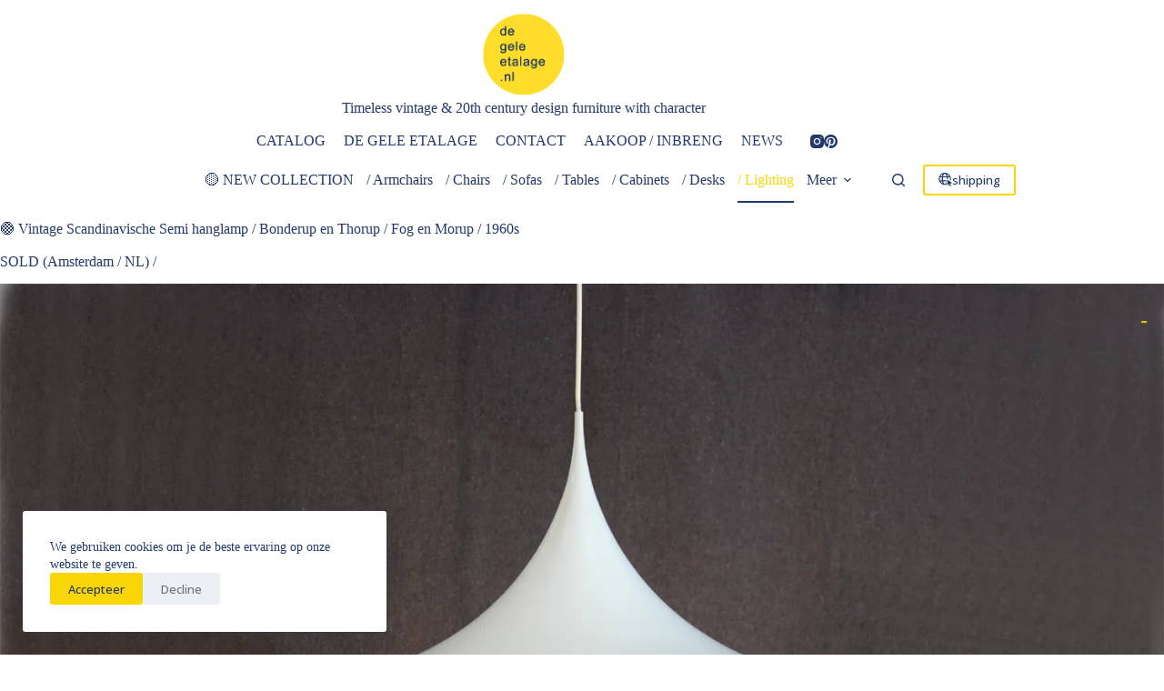

--- FILE ---
content_type: text/html; charset=UTF-8
request_url: https://degeleetalage.nl/vintage-scandinavische-semi-hanglamp-bonderup-en-thorup-fog-en-morup-1960s/
body_size: 42241
content:
<!doctype html>
<html lang="nl-NL">
<head>
	
	<meta charset="UTF-8">
	<meta name="viewport" content="width=device-width, initial-scale=1, maximum-scale=5, viewport-fit=cover">
	<link rel="profile" href="https://gmpg.org/xfn/11">

	<title>🟠 Vintage Scandinavische Semi hanglamp / Bonderup en Thorup / Fog en Morup / 1960s &#8211; DE GELE ETALAGE</title>
<meta name='robots' content='max-image-preview:large' />
<meta property="og:type" content="article">
<meta property="og:title" content="🟠 Vintage Scandinavische Semi hanglamp / Bonderup en Thorup / Fog en Morup / 1960s">
<meta property="og:description" content="SOLD (Amsterdam / NL) / Mooie originele mat witmetalen Semi Heksenhoed hanglamp naar een ontwerp van Claus Bonderup en Torsten Thorup voor Fog en Morup, 1969 Denemarken. De grootste versie uit de serie met een diameter van 70 cm. Mooi vloeiend lijnenspel met prachtige detail bij de ontmoeting van de lamp en het snoer. Conditie: Goede [&hellip;]">
<meta property="og:image" content="https://i0.wp.com/degeleetalage.nl/wp-content/uploads/2018/02/V1409-03-DE-GELE-ETALAGE-BONDERUP.jpg?fit=1500%2C1004&amp;ssl=1">
<meta property="og:image:width" content="1500">
<meta property="og:image:height" content="1004">
<meta property="og:url" content="https://degeleetalage.nl/vintage-scandinavische-semi-hanglamp-bonderup-en-thorup-fog-en-morup-1960s/">
<meta property="og:site_name" content="DE GELE ETALAGE">
<meta property="article:published_time" content="2018-02-08T14:15:38+01:00">
<meta property="article:modified_time" content="2024-10-09T16:02:41+02:00">
<meta property="og:updated_time" content="2024-10-09T16:02:41+02:00">
<meta property="article:tag" content="1stdibs">
<meta property="article:tag" content="2e hands design">
<meta property="article:tag" content="2e hands meubels">
<meta property="article:tag" content="2nd hand furniture">
<meta property="article:tag" content="aankoop design meubels">
<meta property="article:tag" content="aankoop inboedels">
<meta property="article:tag" content="aankoop vintage meubels">
<meta property="article:tag" content="ake fribytter">
<meta property="article:tag" content="Aksel Bender Madsen">
<meta property="article:tag" content="Alfred Hendrickx">
<meta property="article:tag" content="Andre Cordemeyer">
<meta property="article:tag" content="Andre Vandenbeuck">
<meta property="article:tag" content="arne hovmand olsen">
<meta property="article:tag" content="arne jacobsen">
<meta property="article:tag" content="arne norell">
<meta property="article:tag" content="artifort">
<meta property="article:tag" content="borge mogensen">
<meta property="article:tag" content="bruno mathsson">
<meta property="article:tag" content="castelli">
<meta property="article:tag" content="chaise design vintage">
<meta property="article:tag" content="chaise vintage">
<meta property="article:tag" content="chrome">
<meta property="article:tag" content="claus bonderup">
<meta property="article:tag" content="consignatie">
<meta property="article:tag" content="contempary design">
<meta property="article:tag" content="danish design">
<meta property="article:tag" content="danish design pendant">
<meta property="article:tag" content="danish hanging lamp">
<meta property="article:tag" content="danish pendant">
<meta property="article:tag" content="danish vintage">
<meta property="article:tag" content="design furniture">
<meta property="article:tag" content="design icon">
<meta property="article:tag" content="design icons">
<meta property="article:tag" content="design kringloop">
<meta property="article:tag" content="Design néerlandais">
<meta property="article:tag" content="design netherlands">
<meta property="article:tag" content="Design olandese">
<meta property="article:tag" content="design scandinave">
<meta property="article:tag" content="design scandinavo">
<meta property="article:tag" content="design vintage">
<meta property="article:tag" content="designmarket">
<meta property="article:tag" content="Designmöbel">
<meta property="article:tag" content="dirk van sliedregt">
<meta property="article:tag" content="diseño escandinavo">
<meta property="article:tag" content="Diseño holandés">
<meta property="article:tag" content="diseño vintage">
<meta property="article:tag" content="dutch">
<meta property="article:tag" content="dutch design">
<meta property="article:tag" content="dutch minimalism">
<meta property="article:tag" content="dutch modernism">
<meta property="article:tag" content="dutch vintage">
<meta property="article:tag" content="duurzaam ondernemen">
<meta property="article:tag" content="eames">
<meta property="article:tag" content="eigenhuiseninterieur">
<meta property="article:tag" content="elledecoration">
<meta property="article:tag" content="ellewonen">
<meta property="article:tag" content="Elma Flottoto">
<meta property="article:tag" content="erik Kirkegaard">
<meta property="article:tag" content="fauteuil design vintage">
<meta property="article:tag" content="fauteuil vintage">
<meta property="article:tag" content="finn juhl">
<meta property="article:tag" content="fog en morup">
<meta property="article:tag" content="friso kramer">
<meta property="article:tag" content="G van Os">
<meta property="article:tag" content="gebruikt design">
<meta property="article:tag" content="geoffrey harcourt">
<meta property="article:tag" content="Gerard van den Berg">
<meta property="article:tag" content="Gerard Vollenbrock">
<meta property="article:tag" content="Gerrit Rietveld">
<meta property="article:tag" content="giancarlo piretti">
<meta property="article:tag" content="Gijs Bakker">
<meta property="article:tag" content="gijs van der sluis">
<meta property="article:tag" content="Gio Ponti">
<meta property="article:tag" content="gispen">
<meta property="article:tag" content="Göte Möbler">
<meta property="article:tag" content="Grete Jalk">
<meta property="article:tag" content="Hans Koenecke">
<meta property="article:tag" content="Hans Wegner">
<meta property="article:tag" content="hein stolle">
<meta property="article:tag" content="heksenhoed lamp">
<meta property="article:tag" content="Henry w Klein">
<meta property="article:tag" content="hergebruik meubels">
<meta property="article:tag" content="Hugo Svensson">
<meta property="article:tag" content="Ib Koford Larsen">
<meta property="article:tag" content="Ilmari Tapiovaara">
<meta property="article:tag" content="ingmar relling">
<meta property="article:tag" content="inkoop bank">
<meta property="article:tag" content="inkoop bureau">
<meta property="article:tag" content="inkoop design meubels">
<meta property="article:tag" content="inkoop dressoir">
<meta property="article:tag" content="inkoop eettafel">
<meta property="article:tag" content="inkoop fauteuil">
<meta property="article:tag" content="inkoop inboedels">
<meta property="article:tag" content="inkoop sofa">
<meta property="article:tag" content="inkoop stoelen">
<meta property="article:tag" content="inkoop vintage meubels">
<meta property="article:tag" content="instagram">
<meta property="article:tag" content="interieurontwerp">
<meta property="article:tag" content="interiordesign">
<meta property="article:tag" content="jan des bouvrie">
<meta property="article:tag" content="Karel Boonzaaijer">
<meta property="article:tag" content="karin mobring">
<meta property="article:tag" content="Kho Liang Ie">
<meta property="article:tag" content="kringloop">
<meta property="article:tag" content="Le Corbusier">
<meta property="article:tag" content="louis van teeffelen">
<meta property="article:tag" content="marcel breuer">
<meta property="article:tag" content="Marcel Wanders">
<meta property="article:tag" content="Mart Stam">
<meta property="article:tag" content="martin visser">
<meta property="article:tag" content="metal pendant">
<meta property="article:tag" content="meubles design">
<meta property="article:tag" content="mid century furniture dealer">
<meta property="article:tag" content="midcentury-design">
<meta property="article:tag" content="midcenturymoble">
<meta property="article:tag" content="minimalistisch">
<meta property="article:tag" content="mobili di design">
<meta property="article:tag" content="muebles de diseño">
<meta property="article:tag" content="musthave">
<meta property="article:tag" content="nederlands vintage">
<meta property="article:tag" content="Niederländisches Design Alvar Aalto">
<meta property="article:tag" content="Niels Otto Møller">
<meta property="article:tag" content="nlvogue">
<meta property="article:tag" content="nordic">
<meta property="article:tag" content="nordicliving">
<meta property="article:tag" content="norwegian design">
<meta property="article:tag" content="off-white pendant">
<meta property="article:tag" content="original semi pendant">
<meta property="article:tag" content="P. Muntendam">
<meta property="article:tag" content="pamono">
<meta property="article:tag" content="Paul Tuttle">
<meta property="article:tag" content="pendant 1969">
<meta property="article:tag" content="Pierre Gauriche">
<meta property="article:tag" content="pierre paulin">
<meta property="article:tag" content="poltrona vintage">
<meta property="article:tag" content="retrostart">
<meta property="article:tag" content="reuse furniture">
<meta property="article:tag" content="Rob Eckhardt">
<meta property="article:tag" content="sam larsson">
<meta property="article:tag" content="scandinavian design">
<meta property="article:tag" content="scandinavian furniture">
<meta property="article:tag" content="scandinavian vintage delear">
<meta property="article:tag" content="scandinavianvintage">
<meta property="article:tag" content="second hand design">
<meta property="article:tag" content="second hand furniture">
<meta property="article:tag" content="semi heksenhoed">
<meta property="article:tag" content="semi lamp">
<meta property="article:tag" content="semi pendant">
<meta property="article:tag" content="seventies">
<meta property="article:tag" content="Sigurd Resell">
<meta property="article:tag" content="sigurd ressell">
<meta property="article:tag" content="sillón vintage">
<meta property="article:tag" content="sixties">
<meta property="article:tag" content="Sonja Wasseur">
<meta property="article:tag" content="swedish design">
<meta property="article:tag" content="Tapiovaraa">
<meta property="article:tag" content="Theo Ruth">
<meta property="article:tag" content="Tjerk Reijenga">
<meta property="article:tag" content="torsten thotup">
<meta property="article:tag" content="trumpet pendant">
<meta property="article:tag" content="tweedehands design">
<meta property="article:tag" content="verkoop in opdracht">
<meta property="article:tag" content="verlichting">
<meta property="article:tag" content="Verner Panton">
<meta property="article:tag" content="vintage bureau">
<meta property="article:tag" content="vintage dealer amsterdam">
<meta property="article:tag" content="vintage dealer netherlands">
<meta property="article:tag" content="vintage design">
<meta property="article:tag" content="Vintage Design Sessel">
<meta property="article:tag" content="Vintage Design Stuhl">
<meta property="article:tag" content="vintage dressoir">
<meta property="article:tag" content="vintage fauteuil">
<meta property="article:tag" content="vintage furniture">
<meta property="article:tag" content="vintage ijburg">
<meta property="article:tag" content="vintage kast">
<meta property="article:tag" content="vintage kringloop">
<meta property="article:tag" content="vintage meubel winkel amsterdam">
<meta property="article:tag" content="Vintage Sessel">
<meta property="article:tag" content="vintage stoel">
<meta property="article:tag" content="Vintage Stuhl">
<meta property="article:tag" content="vintage tafel">
<meta property="article:tag" content="vintage winkel amsterdam oost">
<meta property="article:tag" content="vintagedesign">
<meta property="article:tag" content="vintageshop">
<meta property="article:tag" content="vntg">
<meta property="article:tag" content="vtwonen">
<meta property="article:tag" content="Walter Knoll">
<meta property="article:tag" content="Wim Quist">
<meta property="article:tag" content="wim rietveld">
<meta property="article:tag" content="yngve ekstrom">
<meta property="article:section" content="/ Archive">
<meta name="twitter:title" content="🟠 Vintage Scandinavische Semi hanglamp / Bonderup en Thorup / Fog en Morup / 1960s">
<meta name="twitter:description" content="SOLD (Amsterdam / NL) / Mooie originele mat witmetalen Semi Heksenhoed hanglamp naar een ontwerp van Claus Bonderup en Torsten Thorup voor Fog en Morup, 1969 Denemarken. De grootste versie uit de serie met een diameter van 70 cm. Mooi vloeiend lijnenspel met prachtige detail bij de ontmoeting van de lamp en het snoer. Conditie: Goede [&hellip;]">
<meta name="twitter:card" content="summary_large_image">
<meta name="twitter:image" content="https://i0.wp.com/degeleetalage.nl/wp-content/uploads/2018/02/V1409-03-DE-GELE-ETALAGE-BONDERUP.jpg?fit=1500%2C1004&amp;ssl=1">
<meta name="twitter:site" content="@de_gele_etalage">
<meta name="twitter:creator" content="@de_gele_etalage">
<link rel='dns-prefetch' href='//secure.gravatar.com' />
<link rel='dns-prefetch' href='//www.googletagmanager.com' />
<link rel='dns-prefetch' href='//stats.wp.com' />
<link rel='dns-prefetch' href='//v0.wordpress.com' />
<link rel='dns-prefetch' href='//widgets.wp.com' />
<link rel='dns-prefetch' href='//s0.wp.com' />
<link rel='dns-prefetch' href='//0.gravatar.com' />
<link rel='dns-prefetch' href='//1.gravatar.com' />
<link rel='dns-prefetch' href='//2.gravatar.com' />
<link rel='preconnect' href='//i0.wp.com' />
<link rel='preconnect' href='//c0.wp.com' />
<link rel="alternate" type="application/rss+xml" title="DE GELE ETALAGE &raquo; feed" href="https://degeleetalage.nl/feed/" />
<link rel="alternate" type="application/rss+xml" title="DE GELE ETALAGE &raquo; reacties feed" href="https://degeleetalage.nl/comments/feed/" />
<link rel="alternate" title="oEmbed (JSON)" type="application/json+oembed" href="https://degeleetalage.nl/wp-json/oembed/1.0/embed?url=https%3A%2F%2Fdegeleetalage.nl%2Fvintage-scandinavische-semi-hanglamp-bonderup-en-thorup-fog-en-morup-1960s%2F" />
<link rel="alternate" title="oEmbed (XML)" type="text/xml+oembed" href="https://degeleetalage.nl/wp-json/oembed/1.0/embed?url=https%3A%2F%2Fdegeleetalage.nl%2Fvintage-scandinavische-semi-hanglamp-bonderup-en-thorup-fog-en-morup-1960s%2F&#038;format=xml" />
<style id='wp-img-auto-sizes-contain-inline-css'>
img:is([sizes=auto i],[sizes^="auto," i]){contain-intrinsic-size:3000px 1500px}
/*# sourceURL=wp-img-auto-sizes-contain-inline-css */
</style>
<link rel='stylesheet' id='blocksy-dynamic-global-css' href='https://degeleetalage.nl/wp-content/uploads/blocksy/css/global.css?ver=44527' media='all' />
<link rel='stylesheet' id='sbi_styles-css' href='https://degeleetalage.nl/wp-content/plugins/instagram-feed-pro/css/sbi-styles.min.css?ver=6.9.0' media='all' />
<link rel='stylesheet' id='wp-block-library-css' href='https://c0.wp.com/c/6.9/wp-includes/css/dist/block-library/style.min.css' media='all' />
<link rel='stylesheet' id='mediaelement-css' href='https://c0.wp.com/c/6.9/wp-includes/js/mediaelement/mediaelementplayer-legacy.min.css' media='all' />
<link rel='stylesheet' id='wp-mediaelement-css' href='https://c0.wp.com/c/6.9/wp-includes/js/mediaelement/wp-mediaelement.min.css' media='all' />
<style id='jetpack-sharing-buttons-style-inline-css'>
.jetpack-sharing-buttons__services-list{display:flex;flex-direction:row;flex-wrap:wrap;gap:0;list-style-type:none;margin:5px;padding:0}.jetpack-sharing-buttons__services-list.has-small-icon-size{font-size:12px}.jetpack-sharing-buttons__services-list.has-normal-icon-size{font-size:16px}.jetpack-sharing-buttons__services-list.has-large-icon-size{font-size:24px}.jetpack-sharing-buttons__services-list.has-huge-icon-size{font-size:36px}@media print{.jetpack-sharing-buttons__services-list{display:none!important}}.editor-styles-wrapper .wp-block-jetpack-sharing-buttons{gap:0;padding-inline-start:0}ul.jetpack-sharing-buttons__services-list.has-background{padding:1.25em 2.375em}
/*# sourceURL=https://degeleetalage.nl/wp-content/plugins/jetpack/_inc/blocks/sharing-buttons/view.css */
</style>
<style id='global-styles-inline-css'>
:root{--wp--preset--aspect-ratio--square: 1;--wp--preset--aspect-ratio--4-3: 4/3;--wp--preset--aspect-ratio--3-4: 3/4;--wp--preset--aspect-ratio--3-2: 3/2;--wp--preset--aspect-ratio--2-3: 2/3;--wp--preset--aspect-ratio--16-9: 16/9;--wp--preset--aspect-ratio--9-16: 9/16;--wp--preset--color--black: #000000;--wp--preset--color--cyan-bluish-gray: #abb8c3;--wp--preset--color--white: #ffffff;--wp--preset--color--pale-pink: #f78da7;--wp--preset--color--vivid-red: #cf2e2e;--wp--preset--color--luminous-vivid-orange: #ff6900;--wp--preset--color--luminous-vivid-amber: #fcb900;--wp--preset--color--light-green-cyan: #7bdcb5;--wp--preset--color--vivid-green-cyan: #00d084;--wp--preset--color--pale-cyan-blue: #8ed1fc;--wp--preset--color--vivid-cyan-blue: #0693e3;--wp--preset--color--vivid-purple: #9b51e0;--wp--preset--color--palette-color-1: var(--theme-palette-color-1, #f9d506);--wp--preset--color--palette-color-2: var(--theme-palette-color-2, #23396c);--wp--preset--color--palette-color-3: var(--theme-palette-color-3, #707070);--wp--preset--color--palette-color-4: var(--theme-palette-color-4, #000000);--wp--preset--color--palette-color-5: var(--theme-palette-color-5, #e0e0e0);--wp--preset--color--palette-color-6: var(--theme-palette-color-6, #f1f1f1);--wp--preset--color--palette-color-7: var(--theme-palette-color-7, #fafafa);--wp--preset--color--palette-color-8: var(--theme-palette-color-8, #ffffff);--wp--preset--gradient--vivid-cyan-blue-to-vivid-purple: linear-gradient(135deg,rgb(6,147,227) 0%,rgb(155,81,224) 100%);--wp--preset--gradient--light-green-cyan-to-vivid-green-cyan: linear-gradient(135deg,rgb(122,220,180) 0%,rgb(0,208,130) 100%);--wp--preset--gradient--luminous-vivid-amber-to-luminous-vivid-orange: linear-gradient(135deg,rgb(252,185,0) 0%,rgb(255,105,0) 100%);--wp--preset--gradient--luminous-vivid-orange-to-vivid-red: linear-gradient(135deg,rgb(255,105,0) 0%,rgb(207,46,46) 100%);--wp--preset--gradient--very-light-gray-to-cyan-bluish-gray: linear-gradient(135deg,rgb(238,238,238) 0%,rgb(169,184,195) 100%);--wp--preset--gradient--cool-to-warm-spectrum: linear-gradient(135deg,rgb(74,234,220) 0%,rgb(151,120,209) 20%,rgb(207,42,186) 40%,rgb(238,44,130) 60%,rgb(251,105,98) 80%,rgb(254,248,76) 100%);--wp--preset--gradient--blush-light-purple: linear-gradient(135deg,rgb(255,206,236) 0%,rgb(152,150,240) 100%);--wp--preset--gradient--blush-bordeaux: linear-gradient(135deg,rgb(254,205,165) 0%,rgb(254,45,45) 50%,rgb(107,0,62) 100%);--wp--preset--gradient--luminous-dusk: linear-gradient(135deg,rgb(255,203,112) 0%,rgb(199,81,192) 50%,rgb(65,88,208) 100%);--wp--preset--gradient--pale-ocean: linear-gradient(135deg,rgb(255,245,203) 0%,rgb(182,227,212) 50%,rgb(51,167,181) 100%);--wp--preset--gradient--electric-grass: linear-gradient(135deg,rgb(202,248,128) 0%,rgb(113,206,126) 100%);--wp--preset--gradient--midnight: linear-gradient(135deg,rgb(2,3,129) 0%,rgb(40,116,252) 100%);--wp--preset--gradient--juicy-peach: linear-gradient(to right, #ffecd2 0%, #fcb69f 100%);--wp--preset--gradient--young-passion: linear-gradient(to right, #ff8177 0%, #ff867a 0%, #ff8c7f 21%, #f99185 52%, #cf556c 78%, #b12a5b 100%);--wp--preset--gradient--true-sunset: linear-gradient(to right, #fa709a 0%, #fee140 100%);--wp--preset--gradient--morpheus-den: linear-gradient(to top, #30cfd0 0%, #330867 100%);--wp--preset--gradient--plum-plate: linear-gradient(135deg, #667eea 0%, #764ba2 100%);--wp--preset--gradient--aqua-splash: linear-gradient(15deg, #13547a 0%, #80d0c7 100%);--wp--preset--gradient--love-kiss: linear-gradient(to top, #ff0844 0%, #ffb199 100%);--wp--preset--gradient--new-retrowave: linear-gradient(to top, #3b41c5 0%, #a981bb 49%, #ffc8a9 100%);--wp--preset--gradient--plum-bath: linear-gradient(to top, #cc208e 0%, #6713d2 100%);--wp--preset--gradient--high-flight: linear-gradient(to right, #0acffe 0%, #495aff 100%);--wp--preset--gradient--teen-party: linear-gradient(-225deg, #FF057C 0%, #8D0B93 50%, #321575 100%);--wp--preset--gradient--fabled-sunset: linear-gradient(-225deg, #231557 0%, #44107A 29%, #FF1361 67%, #FFF800 100%);--wp--preset--gradient--arielle-smile: radial-gradient(circle 248px at center, #16d9e3 0%, #30c7ec 47%, #46aef7 100%);--wp--preset--gradient--itmeo-branding: linear-gradient(180deg, #2af598 0%, #009efd 100%);--wp--preset--gradient--deep-blue: linear-gradient(to right, #6a11cb 0%, #2575fc 100%);--wp--preset--gradient--strong-bliss: linear-gradient(to right, #f78ca0 0%, #f9748f 19%, #fd868c 60%, #fe9a8b 100%);--wp--preset--gradient--sweet-period: linear-gradient(to top, #3f51b1 0%, #5a55ae 13%, #7b5fac 25%, #8f6aae 38%, #a86aa4 50%, #cc6b8e 62%, #f18271 75%, #f3a469 87%, #f7c978 100%);--wp--preset--gradient--purple-division: linear-gradient(to top, #7028e4 0%, #e5b2ca 100%);--wp--preset--gradient--cold-evening: linear-gradient(to top, #0c3483 0%, #a2b6df 100%, #6b8cce 100%, #a2b6df 100%);--wp--preset--gradient--mountain-rock: linear-gradient(to right, #868f96 0%, #596164 100%);--wp--preset--gradient--desert-hump: linear-gradient(to top, #c79081 0%, #dfa579 100%);--wp--preset--gradient--ethernal-constance: linear-gradient(to top, #09203f 0%, #537895 100%);--wp--preset--gradient--happy-memories: linear-gradient(-60deg, #ff5858 0%, #f09819 100%);--wp--preset--gradient--grown-early: linear-gradient(to top, #0ba360 0%, #3cba92 100%);--wp--preset--gradient--morning-salad: linear-gradient(-225deg, #B7F8DB 0%, #50A7C2 100%);--wp--preset--gradient--night-call: linear-gradient(-225deg, #AC32E4 0%, #7918F2 48%, #4801FF 100%);--wp--preset--gradient--mind-crawl: linear-gradient(-225deg, #473B7B 0%, #3584A7 51%, #30D2BE 100%);--wp--preset--gradient--angel-care: linear-gradient(-225deg, #FFE29F 0%, #FFA99F 48%, #FF719A 100%);--wp--preset--gradient--juicy-cake: linear-gradient(to top, #e14fad 0%, #f9d423 100%);--wp--preset--gradient--rich-metal: linear-gradient(to right, #d7d2cc 0%, #304352 100%);--wp--preset--gradient--mole-hall: linear-gradient(-20deg, #616161 0%, #9bc5c3 100%);--wp--preset--gradient--cloudy-knoxville: linear-gradient(120deg, #fdfbfb 0%, #ebedee 100%);--wp--preset--gradient--soft-grass: linear-gradient(to top, #c1dfc4 0%, #deecdd 100%);--wp--preset--gradient--saint-petersburg: linear-gradient(135deg, #f5f7fa 0%, #c3cfe2 100%);--wp--preset--gradient--everlasting-sky: linear-gradient(135deg, #fdfcfb 0%, #e2d1c3 100%);--wp--preset--gradient--kind-steel: linear-gradient(-20deg, #e9defa 0%, #fbfcdb 100%);--wp--preset--gradient--over-sun: linear-gradient(60deg, #abecd6 0%, #fbed96 100%);--wp--preset--gradient--premium-white: linear-gradient(to top, #d5d4d0 0%, #d5d4d0 1%, #eeeeec 31%, #efeeec 75%, #e9e9e7 100%);--wp--preset--gradient--clean-mirror: linear-gradient(45deg, #93a5cf 0%, #e4efe9 100%);--wp--preset--gradient--wild-apple: linear-gradient(to top, #d299c2 0%, #fef9d7 100%);--wp--preset--gradient--snow-again: linear-gradient(to top, #e6e9f0 0%, #eef1f5 100%);--wp--preset--gradient--confident-cloud: linear-gradient(to top, #dad4ec 0%, #dad4ec 1%, #f3e7e9 100%);--wp--preset--gradient--glass-water: linear-gradient(to top, #dfe9f3 0%, white 100%);--wp--preset--gradient--perfect-white: linear-gradient(-225deg, #E3FDF5 0%, #FFE6FA 100%);--wp--preset--font-size--small: 13px;--wp--preset--font-size--medium: 20px;--wp--preset--font-size--large: clamp(22px, 1.375rem + ((1vw - 3.2px) * 0.625), 30px);--wp--preset--font-size--x-large: clamp(30px, 1.875rem + ((1vw - 3.2px) * 1.563), 50px);--wp--preset--font-size--xx-large: clamp(45px, 2.813rem + ((1vw - 3.2px) * 2.734), 80px);--wp--preset--font-family--open-sans: Open Sans;--wp--preset--font-family--raleway: Raleway;--wp--preset--spacing--20: 0.44rem;--wp--preset--spacing--30: 0.67rem;--wp--preset--spacing--40: 1rem;--wp--preset--spacing--50: 1.5rem;--wp--preset--spacing--60: 2.25rem;--wp--preset--spacing--70: 3.38rem;--wp--preset--spacing--80: 5.06rem;--wp--preset--shadow--natural: 6px 6px 9px rgba(0, 0, 0, 0.2);--wp--preset--shadow--deep: 12px 12px 50px rgba(0, 0, 0, 0.4);--wp--preset--shadow--sharp: 6px 6px 0px rgba(0, 0, 0, 0.2);--wp--preset--shadow--outlined: 6px 6px 0px -3px rgb(255, 255, 255), 6px 6px rgb(0, 0, 0);--wp--preset--shadow--crisp: 6px 6px 0px rgb(0, 0, 0);}:root { --wp--style--global--content-size: var(--theme-block-max-width);--wp--style--global--wide-size: var(--theme-block-wide-max-width); }:where(body) { margin: 0; }.wp-site-blocks > .alignleft { float: left; margin-right: 2em; }.wp-site-blocks > .alignright { float: right; margin-left: 2em; }.wp-site-blocks > .aligncenter { justify-content: center; margin-left: auto; margin-right: auto; }:where(.wp-site-blocks) > * { margin-block-start: var(--theme-content-spacing); margin-block-end: 0; }:where(.wp-site-blocks) > :first-child { margin-block-start: 0; }:where(.wp-site-blocks) > :last-child { margin-block-end: 0; }:root { --wp--style--block-gap: var(--theme-content-spacing); }:root :where(.is-layout-flow) > :first-child{margin-block-start: 0;}:root :where(.is-layout-flow) > :last-child{margin-block-end: 0;}:root :where(.is-layout-flow) > *{margin-block-start: var(--theme-content-spacing);margin-block-end: 0;}:root :where(.is-layout-constrained) > :first-child{margin-block-start: 0;}:root :where(.is-layout-constrained) > :last-child{margin-block-end: 0;}:root :where(.is-layout-constrained) > *{margin-block-start: var(--theme-content-spacing);margin-block-end: 0;}:root :where(.is-layout-flex){gap: var(--theme-content-spacing);}:root :where(.is-layout-grid){gap: var(--theme-content-spacing);}.is-layout-flow > .alignleft{float: left;margin-inline-start: 0;margin-inline-end: 2em;}.is-layout-flow > .alignright{float: right;margin-inline-start: 2em;margin-inline-end: 0;}.is-layout-flow > .aligncenter{margin-left: auto !important;margin-right: auto !important;}.is-layout-constrained > .alignleft{float: left;margin-inline-start: 0;margin-inline-end: 2em;}.is-layout-constrained > .alignright{float: right;margin-inline-start: 2em;margin-inline-end: 0;}.is-layout-constrained > .aligncenter{margin-left: auto !important;margin-right: auto !important;}.is-layout-constrained > :where(:not(.alignleft):not(.alignright):not(.alignfull)){max-width: var(--wp--style--global--content-size);margin-left: auto !important;margin-right: auto !important;}.is-layout-constrained > .alignwide{max-width: var(--wp--style--global--wide-size);}body .is-layout-flex{display: flex;}.is-layout-flex{flex-wrap: wrap;align-items: center;}.is-layout-flex > :is(*, div){margin: 0;}body .is-layout-grid{display: grid;}.is-layout-grid > :is(*, div){margin: 0;}body{padding-top: 0px;padding-right: 0px;padding-bottom: 0px;padding-left: 0px;}:root :where(.wp-element-button, .wp-block-button__link){font-style: inherit;font-weight: inherit;letter-spacing: inherit;text-transform: inherit;}.has-black-color{color: var(--wp--preset--color--black) !important;}.has-cyan-bluish-gray-color{color: var(--wp--preset--color--cyan-bluish-gray) !important;}.has-white-color{color: var(--wp--preset--color--white) !important;}.has-pale-pink-color{color: var(--wp--preset--color--pale-pink) !important;}.has-vivid-red-color{color: var(--wp--preset--color--vivid-red) !important;}.has-luminous-vivid-orange-color{color: var(--wp--preset--color--luminous-vivid-orange) !important;}.has-luminous-vivid-amber-color{color: var(--wp--preset--color--luminous-vivid-amber) !important;}.has-light-green-cyan-color{color: var(--wp--preset--color--light-green-cyan) !important;}.has-vivid-green-cyan-color{color: var(--wp--preset--color--vivid-green-cyan) !important;}.has-pale-cyan-blue-color{color: var(--wp--preset--color--pale-cyan-blue) !important;}.has-vivid-cyan-blue-color{color: var(--wp--preset--color--vivid-cyan-blue) !important;}.has-vivid-purple-color{color: var(--wp--preset--color--vivid-purple) !important;}.has-palette-color-1-color{color: var(--wp--preset--color--palette-color-1) !important;}.has-palette-color-2-color{color: var(--wp--preset--color--palette-color-2) !important;}.has-palette-color-3-color{color: var(--wp--preset--color--palette-color-3) !important;}.has-palette-color-4-color{color: var(--wp--preset--color--palette-color-4) !important;}.has-palette-color-5-color{color: var(--wp--preset--color--palette-color-5) !important;}.has-palette-color-6-color{color: var(--wp--preset--color--palette-color-6) !important;}.has-palette-color-7-color{color: var(--wp--preset--color--palette-color-7) !important;}.has-palette-color-8-color{color: var(--wp--preset--color--palette-color-8) !important;}.has-black-background-color{background-color: var(--wp--preset--color--black) !important;}.has-cyan-bluish-gray-background-color{background-color: var(--wp--preset--color--cyan-bluish-gray) !important;}.has-white-background-color{background-color: var(--wp--preset--color--white) !important;}.has-pale-pink-background-color{background-color: var(--wp--preset--color--pale-pink) !important;}.has-vivid-red-background-color{background-color: var(--wp--preset--color--vivid-red) !important;}.has-luminous-vivid-orange-background-color{background-color: var(--wp--preset--color--luminous-vivid-orange) !important;}.has-luminous-vivid-amber-background-color{background-color: var(--wp--preset--color--luminous-vivid-amber) !important;}.has-light-green-cyan-background-color{background-color: var(--wp--preset--color--light-green-cyan) !important;}.has-vivid-green-cyan-background-color{background-color: var(--wp--preset--color--vivid-green-cyan) !important;}.has-pale-cyan-blue-background-color{background-color: var(--wp--preset--color--pale-cyan-blue) !important;}.has-vivid-cyan-blue-background-color{background-color: var(--wp--preset--color--vivid-cyan-blue) !important;}.has-vivid-purple-background-color{background-color: var(--wp--preset--color--vivid-purple) !important;}.has-palette-color-1-background-color{background-color: var(--wp--preset--color--palette-color-1) !important;}.has-palette-color-2-background-color{background-color: var(--wp--preset--color--palette-color-2) !important;}.has-palette-color-3-background-color{background-color: var(--wp--preset--color--palette-color-3) !important;}.has-palette-color-4-background-color{background-color: var(--wp--preset--color--palette-color-4) !important;}.has-palette-color-5-background-color{background-color: var(--wp--preset--color--palette-color-5) !important;}.has-palette-color-6-background-color{background-color: var(--wp--preset--color--palette-color-6) !important;}.has-palette-color-7-background-color{background-color: var(--wp--preset--color--palette-color-7) !important;}.has-palette-color-8-background-color{background-color: var(--wp--preset--color--palette-color-8) !important;}.has-black-border-color{border-color: var(--wp--preset--color--black) !important;}.has-cyan-bluish-gray-border-color{border-color: var(--wp--preset--color--cyan-bluish-gray) !important;}.has-white-border-color{border-color: var(--wp--preset--color--white) !important;}.has-pale-pink-border-color{border-color: var(--wp--preset--color--pale-pink) !important;}.has-vivid-red-border-color{border-color: var(--wp--preset--color--vivid-red) !important;}.has-luminous-vivid-orange-border-color{border-color: var(--wp--preset--color--luminous-vivid-orange) !important;}.has-luminous-vivid-amber-border-color{border-color: var(--wp--preset--color--luminous-vivid-amber) !important;}.has-light-green-cyan-border-color{border-color: var(--wp--preset--color--light-green-cyan) !important;}.has-vivid-green-cyan-border-color{border-color: var(--wp--preset--color--vivid-green-cyan) !important;}.has-pale-cyan-blue-border-color{border-color: var(--wp--preset--color--pale-cyan-blue) !important;}.has-vivid-cyan-blue-border-color{border-color: var(--wp--preset--color--vivid-cyan-blue) !important;}.has-vivid-purple-border-color{border-color: var(--wp--preset--color--vivid-purple) !important;}.has-palette-color-1-border-color{border-color: var(--wp--preset--color--palette-color-1) !important;}.has-palette-color-2-border-color{border-color: var(--wp--preset--color--palette-color-2) !important;}.has-palette-color-3-border-color{border-color: var(--wp--preset--color--palette-color-3) !important;}.has-palette-color-4-border-color{border-color: var(--wp--preset--color--palette-color-4) !important;}.has-palette-color-5-border-color{border-color: var(--wp--preset--color--palette-color-5) !important;}.has-palette-color-6-border-color{border-color: var(--wp--preset--color--palette-color-6) !important;}.has-palette-color-7-border-color{border-color: var(--wp--preset--color--palette-color-7) !important;}.has-palette-color-8-border-color{border-color: var(--wp--preset--color--palette-color-8) !important;}.has-vivid-cyan-blue-to-vivid-purple-gradient-background{background: var(--wp--preset--gradient--vivid-cyan-blue-to-vivid-purple) !important;}.has-light-green-cyan-to-vivid-green-cyan-gradient-background{background: var(--wp--preset--gradient--light-green-cyan-to-vivid-green-cyan) !important;}.has-luminous-vivid-amber-to-luminous-vivid-orange-gradient-background{background: var(--wp--preset--gradient--luminous-vivid-amber-to-luminous-vivid-orange) !important;}.has-luminous-vivid-orange-to-vivid-red-gradient-background{background: var(--wp--preset--gradient--luminous-vivid-orange-to-vivid-red) !important;}.has-very-light-gray-to-cyan-bluish-gray-gradient-background{background: var(--wp--preset--gradient--very-light-gray-to-cyan-bluish-gray) !important;}.has-cool-to-warm-spectrum-gradient-background{background: var(--wp--preset--gradient--cool-to-warm-spectrum) !important;}.has-blush-light-purple-gradient-background{background: var(--wp--preset--gradient--blush-light-purple) !important;}.has-blush-bordeaux-gradient-background{background: var(--wp--preset--gradient--blush-bordeaux) !important;}.has-luminous-dusk-gradient-background{background: var(--wp--preset--gradient--luminous-dusk) !important;}.has-pale-ocean-gradient-background{background: var(--wp--preset--gradient--pale-ocean) !important;}.has-electric-grass-gradient-background{background: var(--wp--preset--gradient--electric-grass) !important;}.has-midnight-gradient-background{background: var(--wp--preset--gradient--midnight) !important;}.has-juicy-peach-gradient-background{background: var(--wp--preset--gradient--juicy-peach) !important;}.has-young-passion-gradient-background{background: var(--wp--preset--gradient--young-passion) !important;}.has-true-sunset-gradient-background{background: var(--wp--preset--gradient--true-sunset) !important;}.has-morpheus-den-gradient-background{background: var(--wp--preset--gradient--morpheus-den) !important;}.has-plum-plate-gradient-background{background: var(--wp--preset--gradient--plum-plate) !important;}.has-aqua-splash-gradient-background{background: var(--wp--preset--gradient--aqua-splash) !important;}.has-love-kiss-gradient-background{background: var(--wp--preset--gradient--love-kiss) !important;}.has-new-retrowave-gradient-background{background: var(--wp--preset--gradient--new-retrowave) !important;}.has-plum-bath-gradient-background{background: var(--wp--preset--gradient--plum-bath) !important;}.has-high-flight-gradient-background{background: var(--wp--preset--gradient--high-flight) !important;}.has-teen-party-gradient-background{background: var(--wp--preset--gradient--teen-party) !important;}.has-fabled-sunset-gradient-background{background: var(--wp--preset--gradient--fabled-sunset) !important;}.has-arielle-smile-gradient-background{background: var(--wp--preset--gradient--arielle-smile) !important;}.has-itmeo-branding-gradient-background{background: var(--wp--preset--gradient--itmeo-branding) !important;}.has-deep-blue-gradient-background{background: var(--wp--preset--gradient--deep-blue) !important;}.has-strong-bliss-gradient-background{background: var(--wp--preset--gradient--strong-bliss) !important;}.has-sweet-period-gradient-background{background: var(--wp--preset--gradient--sweet-period) !important;}.has-purple-division-gradient-background{background: var(--wp--preset--gradient--purple-division) !important;}.has-cold-evening-gradient-background{background: var(--wp--preset--gradient--cold-evening) !important;}.has-mountain-rock-gradient-background{background: var(--wp--preset--gradient--mountain-rock) !important;}.has-desert-hump-gradient-background{background: var(--wp--preset--gradient--desert-hump) !important;}.has-ethernal-constance-gradient-background{background: var(--wp--preset--gradient--ethernal-constance) !important;}.has-happy-memories-gradient-background{background: var(--wp--preset--gradient--happy-memories) !important;}.has-grown-early-gradient-background{background: var(--wp--preset--gradient--grown-early) !important;}.has-morning-salad-gradient-background{background: var(--wp--preset--gradient--morning-salad) !important;}.has-night-call-gradient-background{background: var(--wp--preset--gradient--night-call) !important;}.has-mind-crawl-gradient-background{background: var(--wp--preset--gradient--mind-crawl) !important;}.has-angel-care-gradient-background{background: var(--wp--preset--gradient--angel-care) !important;}.has-juicy-cake-gradient-background{background: var(--wp--preset--gradient--juicy-cake) !important;}.has-rich-metal-gradient-background{background: var(--wp--preset--gradient--rich-metal) !important;}.has-mole-hall-gradient-background{background: var(--wp--preset--gradient--mole-hall) !important;}.has-cloudy-knoxville-gradient-background{background: var(--wp--preset--gradient--cloudy-knoxville) !important;}.has-soft-grass-gradient-background{background: var(--wp--preset--gradient--soft-grass) !important;}.has-saint-petersburg-gradient-background{background: var(--wp--preset--gradient--saint-petersburg) !important;}.has-everlasting-sky-gradient-background{background: var(--wp--preset--gradient--everlasting-sky) !important;}.has-kind-steel-gradient-background{background: var(--wp--preset--gradient--kind-steel) !important;}.has-over-sun-gradient-background{background: var(--wp--preset--gradient--over-sun) !important;}.has-premium-white-gradient-background{background: var(--wp--preset--gradient--premium-white) !important;}.has-clean-mirror-gradient-background{background: var(--wp--preset--gradient--clean-mirror) !important;}.has-wild-apple-gradient-background{background: var(--wp--preset--gradient--wild-apple) !important;}.has-snow-again-gradient-background{background: var(--wp--preset--gradient--snow-again) !important;}.has-confident-cloud-gradient-background{background: var(--wp--preset--gradient--confident-cloud) !important;}.has-glass-water-gradient-background{background: var(--wp--preset--gradient--glass-water) !important;}.has-perfect-white-gradient-background{background: var(--wp--preset--gradient--perfect-white) !important;}.has-small-font-size{font-size: var(--wp--preset--font-size--small) !important;}.has-medium-font-size{font-size: var(--wp--preset--font-size--medium) !important;}.has-large-font-size{font-size: var(--wp--preset--font-size--large) !important;}.has-x-large-font-size{font-size: var(--wp--preset--font-size--x-large) !important;}.has-xx-large-font-size{font-size: var(--wp--preset--font-size--xx-large) !important;}.has-open-sans-font-family{font-family: var(--wp--preset--font-family--open-sans) !important;}.has-raleway-font-family{font-family: var(--wp--preset--font-family--raleway) !important;}
:root :where(.wp-block-pullquote){font-size: clamp(0.984em, 0.984rem + ((1vw - 0.2em) * 0.645), 1.5em);line-height: 1.6;}
/*# sourceURL=global-styles-inline-css */
</style>
<link rel='stylesheet' id='parent-style-css' href='https://degeleetalage.nl/wp-content/themes/blocksy/style.css?ver=6.9' media='all' />
<link rel='stylesheet' id='ct-main-styles-css' href='https://degeleetalage.nl/wp-content/themes/blocksy/static/bundle/main.min.css?ver=2.1.24' media='all' />
<link rel='stylesheet' id='ct-page-title-styles-css' href='https://degeleetalage.nl/wp-content/themes/blocksy/static/bundle/page-title.min.css?ver=2.1.24' media='all' />
<link rel='stylesheet' id='ct-stackable-styles-css' href='https://degeleetalage.nl/wp-content/themes/blocksy/static/bundle/stackable.min.css?ver=2.1.24' media='all' />
<link rel='stylesheet' id='ct-share-box-styles-css' href='https://degeleetalage.nl/wp-content/themes/blocksy/static/bundle/share-box.min.css?ver=2.1.24' media='all' />
<link rel='stylesheet' id='jetpack_likes-css' href='https://c0.wp.com/p/jetpack/15.4/modules/likes/style.css' media='all' />
<style id='jetpack_facebook_likebox-inline-css'>
.widget_facebook_likebox {
	overflow: hidden;
}

/*# sourceURL=https://degeleetalage.nl/wp-content/plugins/jetpack/modules/widgets/facebook-likebox/style.css */
</style>
<script src="https://c0.wp.com/c/6.9/wp-includes/js/jquery/jquery.min.js" id="jquery-core-js"></script>
<script src="https://c0.wp.com/c/6.9/wp-includes/js/jquery/jquery-migrate.min.js" id="jquery-migrate-js"></script>
<script id="defend-wp-firewall-nonce-js-extra">
var defend_wp_firewall_nonce_obj = {"defend_wp_firewall_nonce":"eee6b9fcdb","ajaxurl":"https://degeleetalage.nl/wp-admin/admin-ajax.php"};
//# sourceURL=defend-wp-firewall-nonce-js-extra
</script>
<script src="https://degeleetalage.nl/wp-content/plugins/defend-wp-firewall/hooks/js/nonce.js?ver=1768610216" id="defend-wp-firewall-nonce-js"></script>

<!-- Google tag (gtag.js) snippet toegevoegd door Site Kit -->
<!-- Google Analytics snippet toegevoegd door Site Kit -->
<script src="https://www.googletagmanager.com/gtag/js?id=GT-T539H2S" id="google_gtagjs-js" async></script>
<script id="google_gtagjs-js-after">
window.dataLayer = window.dataLayer || [];function gtag(){dataLayer.push(arguments);}
gtag("set","linker",{"domains":["degeleetalage.nl"]});
gtag("js", new Date());
gtag("set", "developer_id.dZTNiMT", true);
gtag("config", "GT-T539H2S");
//# sourceURL=google_gtagjs-js-after
</script>
<script id="defend-wp-firewall-blocklist-common-js-extra">
var defend_wp_firewall_common_blocklist_obj = {"security":"36cd4c6e4f","ipify_ip":"","ajaxurl":"https://degeleetalage.nl/wp-admin/admin-ajax.php"};
//# sourceURL=defend-wp-firewall-blocklist-common-js-extra
</script>
<script src="https://degeleetalage.nl/wp-content/plugins/defend-wp-firewall/hooks/js/blocklist-common.js?ver=1.1.6" id="defend-wp-firewall-blocklist-common-js"></script>
<script id="ajax-test-js-extra">
var the_ajax_script = {"ajaxurl":"https://degeleetalage.nl/wp-admin/admin-ajax.php"};
//# sourceURL=ajax-test-js-extra
</script>
<script src="https://degeleetalage.nl/wp-content/plugins/google-site-verification-using-meta-tag//verification.js?ver=6.9" id="ajax-test-js"></script>
<link rel="https://api.w.org/" href="https://degeleetalage.nl/wp-json/" /><link rel="alternate" title="JSON" type="application/json" href="https://degeleetalage.nl/wp-json/wp/v2/posts/12889" /><link rel="EditURI" type="application/rsd+xml" title="RSD" href="https://degeleetalage.nl/xmlrpc.php?rsd" />
<meta name="generator" content="WordPress 6.9" />
<link rel="canonical" href="https://degeleetalage.nl/vintage-scandinavische-semi-hanglamp-bonderup-en-thorup-fog-en-morup-1960s/" />
<link rel='shortlink' href='https://wp.me/pdZCsm-3lT' />
<meta name="generator" content="Site Kit by Google 1.170.0" /><!-- HubSpot WordPress Plugin v11.3.37: embed JS disabled as a portalId has not yet been configured -->	<style>img#wpstats{display:none}</style>
		<!-- Analytics by WP Statistics - https://wp-statistics.com -->
<noscript><link rel='stylesheet' href='https://degeleetalage.nl/wp-content/themes/blocksy/static/bundle/no-scripts.min.css' type='text/css'></noscript>
<link rel="icon" href="https://i0.wp.com/degeleetalage.nl/wp-content/uploads/2023/07/2023-logo-website-blauwe-letters.png?fit=32%2C32&#038;ssl=1" sizes="32x32" />
<link rel="icon" href="https://i0.wp.com/degeleetalage.nl/wp-content/uploads/2023/07/2023-logo-website-blauwe-letters.png?fit=192%2C192&#038;ssl=1" sizes="192x192" />
<link rel="apple-touch-icon" href="https://i0.wp.com/degeleetalage.nl/wp-content/uploads/2023/07/2023-logo-website-blauwe-letters.png?fit=180%2C180&#038;ssl=1" />
<meta name="msapplication-TileImage" content="https://i0.wp.com/degeleetalage.nl/wp-content/uploads/2023/07/2023-logo-website-blauwe-letters.png?fit=270%2C270&#038;ssl=1" />
	</head>


<body class="wp-singular post-template-default single single-post postid-12889 single-format-standard wp-custom-logo wp-embed-responsive wp-theme-blocksy wp-child-theme-blocksy-child stk--is-blocksy-theme" data-link="type-2" data-prefix="single_blog_post" data-header="vwUkgF:sticky" data-footer="type-1" itemscope="itemscope" itemtype="https://schema.org/Blog">

<a class="skip-link screen-reader-text" href="#main">Ga naar de inhoud</a><div class="ct-drawer-canvas" data-location="start">
		<div id="search-modal" class="ct-panel" data-behaviour="modal" role="dialog" aria-label="Zoeken modal" inert>
			<div class="ct-panel-actions">
				<button class="ct-toggle-close" data-type="type-1" aria-label="Zoek modal sluiten">
					<svg class="ct-icon" width="12" height="12" viewBox="0 0 15 15"><path d="M1 15a1 1 0 01-.71-.29 1 1 0 010-1.41l5.8-5.8-5.8-5.8A1 1 0 011.7.29l5.8 5.8 5.8-5.8a1 1 0 011.41 1.41l-5.8 5.8 5.8 5.8a1 1 0 01-1.41 1.41l-5.8-5.8-5.8 5.8A1 1 0 011 15z"/></svg>				</button>
			</div>

			<div class="ct-panel-content">
				

<form role="search" method="get" class="ct-search-form"  action="https://degeleetalage.nl/" aria-haspopup="listbox" data-live-results="thumbs">

	<input
		type="search" class="modal-field"		placeholder="Zoeken"
		value=""
		name="s"
		autocomplete="off"
		title="Zoek naar..."
		aria-label="Zoek naar..."
			>

	<div class="ct-search-form-controls">
		
		<button type="submit" class="wp-element-button" data-button="icon" aria-label="Zoekknop">
			<svg class="ct-icon ct-search-button-content" aria-hidden="true" width="15" height="15" viewBox="0 0 15 15"><path d="M14.8,13.7L12,11c0.9-1.2,1.5-2.6,1.5-4.2c0-3.7-3-6.8-6.8-6.8S0,3,0,6.8s3,6.8,6.8,6.8c1.6,0,3.1-0.6,4.2-1.5l2.8,2.8c0.1,0.1,0.3,0.2,0.5,0.2s0.4-0.1,0.5-0.2C15.1,14.5,15.1,14,14.8,13.7z M1.5,6.8c0-2.9,2.4-5.2,5.2-5.2S12,3.9,12,6.8S9.6,12,6.8,12S1.5,9.6,1.5,6.8z"/></svg>
			<span class="ct-ajax-loader">
				<svg viewBox="0 0 24 24">
					<circle cx="12" cy="12" r="10" opacity="0.2" fill="none" stroke="currentColor" stroke-miterlimit="10" stroke-width="2"/>

					<path d="m12,2c5.52,0,10,4.48,10,10" fill="none" stroke="currentColor" stroke-linecap="round" stroke-miterlimit="10" stroke-width="2">
						<animateTransform
							attributeName="transform"
							attributeType="XML"
							type="rotate"
							dur="0.6s"
							from="0 12 12"
							to="360 12 12"
							repeatCount="indefinite"
						/>
					</path>
				</svg>
			</span>
		</button>

		
					<input type="hidden" name="ct_post_type" value="post:page">
		
		

			</div>

			<div class="screen-reader-text" aria-live="polite" role="status">
			Geen resultaten		</div>
	
</form>


			</div>
		</div>

		<div id="offcanvas" class="ct-panel ct-header" data-behaviour="right-side" role="dialog" aria-label="Offcanvas modal" inert=""><div class="ct-panel-inner">
		<div class="ct-panel-actions">
			
			<button class="ct-toggle-close" data-type="type-1" aria-label="Sluit lade">
				<svg class="ct-icon" width="12" height="12" viewBox="0 0 15 15"><path d="M1 15a1 1 0 01-.71-.29 1 1 0 010-1.41l5.8-5.8-5.8-5.8A1 1 0 011.7.29l5.8 5.8 5.8-5.8a1 1 0 011.41 1.41l-5.8 5.8 5.8 5.8a1 1 0 01-1.41 1.41l-5.8-5.8-5.8 5.8A1 1 0 011 15z"/></svg>
			</button>
		</div>
		<div class="ct-panel-content" data-device="desktop"><div class="ct-panel-content-inner"></div></div><div class="ct-panel-content" data-device="mobile"><div class="ct-panel-content-inner">
<nav
	class="mobile-menu menu-container has-submenu"
	data-id="mobile-menu-secondary" data-interaction="click" data-toggle-type="type-1" data-submenu-dots="yes"	aria-label="mobiel menu 2">

	<ul id="menu-mobiel-menu-2" class=""><li id="menu-item-26536" class="menu-item menu-item-type-custom menu-item-object-custom menu-item-home menu-item-has-children menu-item-26536"><span class="ct-sub-menu-parent"><a href="https://degeleetalage.nl/" class="ct-menu-link">COLLECTIE</a><button class="ct-toggle-dropdown-mobile" aria-label="Dropdown menu uitvouwen" aria-haspopup="true" aria-expanded="false"><svg class="ct-icon toggle-icon-1" width="15" height="15" viewBox="0 0 15 15" aria-hidden="true"><path d="M3.9,5.1l3.6,3.6l3.6-3.6l1.4,0.7l-5,5l-5-5L3.9,5.1z"/></svg></button></span>
<ul class="sub-menu">
	<li id="menu-item-26541" class="menu-item menu-item-type-taxonomy menu-item-object-category menu-item-26541"><a href="https://degeleetalage.nl/category/armchairs/" class="ct-menu-link">/ Armchairs</a></li>
	<li id="menu-item-26537" class="menu-item menu-item-type-taxonomy menu-item-object-category menu-item-26537"><a href="https://degeleetalage.nl/category/chairs/" class="ct-menu-link">/ Chairs</a></li>
	<li id="menu-item-26542" class="menu-item menu-item-type-taxonomy menu-item-object-category menu-item-26542"><a href="https://degeleetalage.nl/category/sofas/" class="ct-menu-link">/ Sofas</a></li>
	<li id="menu-item-26538" class="menu-item menu-item-type-taxonomy menu-item-object-category menu-item-26538"><a href="https://degeleetalage.nl/category/tables/" class="ct-menu-link">/ Tables</a></li>
	<li id="menu-item-26539" class="menu-item menu-item-type-taxonomy menu-item-object-category menu-item-26539"><a href="https://degeleetalage.nl/category/cabinets/" class="ct-menu-link">/ Cabinets</a></li>
	<li id="menu-item-26540" class="menu-item menu-item-type-taxonomy menu-item-object-category menu-item-26540"><a href="https://degeleetalage.nl/category/desk/" class="ct-menu-link">/ Desks</a></li>
	<li id="menu-item-26557" class="menu-item menu-item-type-taxonomy menu-item-object-category current-post-ancestor current-menu-parent current-post-parent menu-item-26557"><a href="https://degeleetalage.nl/category/lighting/" class="ct-menu-link">/ Lighting</a></li>
	<li id="menu-item-26543" class="menu-item menu-item-type-taxonomy menu-item-object-category menu-item-26543"><a href="https://degeleetalage.nl/category/accessoires/" class="ct-menu-link">/ Other</a></li>
</ul>
</li>
<li id="menu-item-27615" class="menu-item menu-item-type-post_type menu-item-object-page menu-item-27615"><a href="https://degeleetalage.nl/de-gele-etalage-1/" class="ct-menu-link">DE GELE ETALAGE</a></li>
<li id="menu-item-27617" class="menu-item menu-item-type-post_type menu-item-object-page menu-item-27617"><a href="https://degeleetalage.nl/aankoop-inbreng-purchase-sales/" class="ct-menu-link">AAKOOP / INBRENG</a></li>
<li id="menu-item-27616" class="menu-item menu-item-type-post_type menu-item-object-page menu-item-27616"><a href="https://degeleetalage.nl/contact-1/" class="ct-menu-link">CONTACT</a></li>
</ul></nav>

</div></div></div></div></div>
<div id="main-container">
	<header id="header" class="ct-header" data-id="vwUkgF" itemscope="" itemtype="https://schema.org/WPHeader"><div data-device="desktop"><div data-row="top" data-column-set="1"><div class="ct-container"><div data-column="middle"><div data-items="">
<div	class="site-branding"
	data-id="logo"	data-logo="top"	itemscope="itemscope" itemtype="https://schema.org/Organization">

			<a href="https://degeleetalage.nl/" class="site-logo-container" rel="home" itemprop="url" ><img width="750" height="750" src="https://i0.wp.com/degeleetalage.nl/wp-content/uploads/2023/07/2023-logo-website-blauwe-letters.png?fit=750%2C750&amp;ssl=1" class="default-logo" alt="DE GELE ETALAGE" decoding="async" fetchpriority="high" srcset="https://i0.wp.com/degeleetalage.nl/wp-content/uploads/2023/07/2023-logo-website-blauwe-letters.png?w=750&amp;ssl=1 750w, https://i0.wp.com/degeleetalage.nl/wp-content/uploads/2023/07/2023-logo-website-blauwe-letters.png?resize=300%2C300&amp;ssl=1 300w, https://i0.wp.com/degeleetalage.nl/wp-content/uploads/2023/07/2023-logo-website-blauwe-letters.png?resize=150%2C150&amp;ssl=1 150w" sizes="(max-width: 750px) 100vw, 750px" /></a>	
			<div class="site-title-container">
						<p class="site-description ct-hidden-sm ct-hidden-md" itemprop="description">Timeless vintage & 20th century design furniture with character</p>		</div>
	  </div>

</div></div></div></div><div data-row="middle:boxed" data-column-set="1"><div class="ct-container"><div data-column="middle"><div data-items="">
<nav
	id="header-menu-3"
	class="header-menu-3 menu-container"
	data-id="menu-tertiary" data-interaction="hover"	data-menu="type-1"
	data-dropdown="type-1:simple"		data-responsive="no"	itemscope="" itemtype="https://schema.org/SiteNavigationElement"	aria-label="menu desktop">

	<ul id="menu-menu-desktop" class="menu"><li id="menu-item-26674" class="menu-item menu-item-type-custom menu-item-object-custom menu-item-home menu-item-26674"><a href="https://degeleetalage.nl" class="ct-menu-link">CATALOG</a></li>
<li id="menu-item-27497" class="menu-item menu-item-type-post_type menu-item-object-page menu-item-27497"><a href="https://degeleetalage.nl/de-gele-etalage-1/" class="ct-menu-link">DE GELE ETALAGE</a></li>
<li id="menu-item-27498" class="menu-item menu-item-type-post_type menu-item-object-page menu-item-27498"><a href="https://degeleetalage.nl/contact-1/" class="ct-menu-link">CONTACT</a></li>
<li id="menu-item-27496" class="menu-item menu-item-type-post_type menu-item-object-page menu-item-27496"><a href="https://degeleetalage.nl/aankoop-inbreng-purchase-sales/" class="ct-menu-link">AAKOOP / INBRENG</a></li>
<li id="menu-item-29553" class="menu-item menu-item-type-taxonomy menu-item-object-category menu-item-29553"><a href="https://degeleetalage.nl/category/nieuw-in-de-etalage/" class="ct-menu-link">NEWS</a></li>
</ul></nav>


<div
	class="ct-header-socials "
	data-id="socials">

	
		<div class="ct-social-box" data-color="custom" data-icon-size="custom" data-icons-type="simple" >
			
			
							
				<a href="https://www.instagram.com/de_gele_etalage/" data-network="instagram" aria-label="Instagram" target="_blank" rel="noopener noreferrer">
					<span class="ct-icon-container">
					<svg
					width="20"
					height="20"
					viewBox="0 0 20 20"
					aria-hidden="true">
						<circle cx="10" cy="10" r="3.3"/>
						<path d="M14.2,0H5.8C2.6,0,0,2.6,0,5.8v8.3C0,17.4,2.6,20,5.8,20h8.3c3.2,0,5.8-2.6,5.8-5.8V5.8C20,2.6,17.4,0,14.2,0zM10,15c-2.8,0-5-2.2-5-5s2.2-5,5-5s5,2.2,5,5S12.8,15,10,15z M15.8,5C15.4,5,15,4.6,15,4.2s0.4-0.8,0.8-0.8s0.8,0.4,0.8,0.8S16.3,5,15.8,5z"/>
					</svg>
				</span>				</a>
							
				<a href="https://nl.pinterest.com/degeleetalage/_created/" data-network="pinterest" aria-label="Pinterest" target="_blank" rel="noopener noreferrer">
					<span class="ct-icon-container">
					<svg
					width="20px"
					height="20px"
					viewBox="0 0 20 20"
					aria-hidden="true">
						<path d="M10,0C4.5,0,0,4.5,0,10c0,4.1,2.5,7.6,6,9.2c0-0.7,0-1.5,0.2-2.3c0.2-0.8,1.3-5.4,1.3-5.4s-0.3-0.6-0.3-1.6c0-1.5,0.9-2.6,1.9-2.6c0.9,0,1.3,0.7,1.3,1.5c0,0.9-0.6,2.3-0.9,3.5c-0.3,1.1,0.5,1.9,1.6,1.9c1.9,0,3.2-2.4,3.2-5.3c0-2.2-1.5-3.8-4.2-3.8c-3,0-4.9,2.3-4.9,4.8c0,0.9,0.3,1.5,0.7,2C6,12,6.1,12.1,6,12.4c0,0.2-0.2,0.6-0.2,0.8c-0.1,0.3-0.3,0.3-0.5,0.3c-1.4-0.6-2-2.1-2-3.8c0-2.8,2.4-6.2,7.1-6.2c3.8,0,6.3,2.8,6.3,5.7c0,3.9-2.2,6.9-5.4,6.9c-1.1,0-2.1-0.6-2.4-1.2c0,0-0.6,2.3-0.7,2.7c-0.2,0.8-0.6,1.5-1,2.1C8.1,19.9,9,20,10,20c5.5,0,10-4.5,10-10C20,4.5,15.5,0,10,0z"/>
					</svg>
				</span>				</a>
			
			
					</div>

	
</div>
</div></div></div></div><div class="ct-sticky-container"><div data-sticky="slide"><div data-row="bottom:boxed" data-column-set="3"><div class="ct-container"><div data-column="start"></div><div data-column="middle"><div data-items="">
<nav
	id="header-menu-2"
	class="header-menu-2 menu-container"
	data-id="menu-secondary" data-interaction="hover"	data-menu="type-2:center"
	data-dropdown="type-1:simple"		data-responsive="no"	itemscope="" itemtype="https://schema.org/SiteNavigationElement"	aria-label="rubrieken">

	<ul id="menu-rubrieken" class="menu"><li id="menu-item-25690" class="menu-item menu-item-type-taxonomy menu-item-object-category menu-item-25690"><a href="https://degeleetalage.nl/category/totaaloverzicht-etalage/" class="ct-menu-link">🟡 NEW COLLECTION</a></li>
<li id="menu-item-25675" class="menu-item menu-item-type-taxonomy menu-item-object-category menu-item-25675"><a href="https://degeleetalage.nl/category/armchairs/" class="ct-menu-link">/ Armchairs</a></li>
<li id="menu-item-25674" class="menu-item menu-item-type-taxonomy menu-item-object-category menu-item-25674"><a href="https://degeleetalage.nl/category/chairs/" class="ct-menu-link">/ Chairs</a></li>
<li id="menu-item-25673" class="menu-item menu-item-type-taxonomy menu-item-object-category menu-item-25673"><a href="https://degeleetalage.nl/category/sofas/" class="ct-menu-link">/ Sofas</a></li>
<li id="menu-item-25670" class="menu-item menu-item-type-taxonomy menu-item-object-category menu-item-25670"><a href="https://degeleetalage.nl/category/tables/" class="ct-menu-link">/ Tables</a></li>
<li id="menu-item-25671" class="menu-item menu-item-type-taxonomy menu-item-object-category menu-item-25671"><a href="https://degeleetalage.nl/category/cabinets/" class="ct-menu-link">/ Cabinets</a></li>
<li id="menu-item-25672" class="menu-item menu-item-type-taxonomy menu-item-object-category menu-item-25672"><a href="https://degeleetalage.nl/category/desk/" class="ct-menu-link">/ Desks</a></li>
<li id="menu-item-25676" class="menu-item menu-item-type-taxonomy menu-item-object-category current-post-ancestor current-menu-parent current-post-parent menu-item-25676"><a href="https://degeleetalage.nl/category/lighting/" class="ct-menu-link">/ Lighting</a></li>
<li id="menu-item-25678" class="menu-item menu-item-type-taxonomy menu-item-object-category menu-item-25678"><a href="https://degeleetalage.nl/category/accessoires/" class="ct-menu-link">/ Other</a></li>
<li id="menu-item-27287" class="menu-item menu-item-type-taxonomy menu-item-object-category menu-item-27287"><a href="https://degeleetalage.nl/category/sale/" class="ct-menu-link">/ Sale</a></li>
<li id="menu-item-25689" class="menu-item menu-item-type-taxonomy menu-item-object-category current-post-ancestor current-menu-parent current-post-parent menu-item-25689"><a href="https://degeleetalage.nl/category/sold/" class="ct-menu-link">/ 🔴 Sold</a></li>
</ul></nav>

</div></div><div data-column="end" data-placements="1"><div data-items="primary">
<button
	class="ct-header-search ct-toggle "
	data-toggle-panel="#search-modal"
	aria-controls="search-modal"
	aria-label="Zoeken"
	data-label="left"
	data-id="search">

	<span class="ct-label ct-hidden-sm ct-hidden-md ct-hidden-lg" aria-hidden="true">Zoeken</span>

	<svg class="ct-icon" aria-hidden="true" width="15" height="15" viewBox="0 0 15 15"><path d="M14.8,13.7L12,11c0.9-1.2,1.5-2.6,1.5-4.2c0-3.7-3-6.8-6.8-6.8S0,3,0,6.8s3,6.8,6.8,6.8c1.6,0,3.1-0.6,4.2-1.5l2.8,2.8c0.1,0.1,0.3,0.2,0.5,0.2s0.4-0.1,0.5-0.2C15.1,14.5,15.1,14,14.8,13.7z M1.5,6.8c0-2.9,2.4-5.2,5.2-5.2S12,3.9,12,6.8S9.6,12,6.8,12S1.5,9.6,1.5,6.8z"/></svg></button>

<div
	class="ct-header-cta"
	data-id="button">
	<a
		href="https://degeleetalage.nl/contact-1/"
		class="ct-button-ghost"
		data-size="small" aria-label="shipping" target="_blank" rel="noopener noreferrer nofollow">
		<svg class="ct-icon" width='15' height='15' viewBox='0 0 20 20'><path d='M9.3,0C4.4,0,0.4,4,0.4,8.9s4,8.9,8.9,8.9c0.8,0,1.5-0.1,2.2-0.3v-3.9c-0.6,1.7-1.4,2.7-2.2,2.7c-0.9,0-2-1.5-2.5-3.7h4.8v-1.5h-5c-0.1-0.7-0.1-1.4-0.1-2.2c0-0.8,0.1-1.5,0.2-2.2h5.6c0.1,0.7,0.2,1.4,0.2,2.2c0,0.2,0,0.4,0,0.6c0.4-0.4,0.9-0.6,1.5-0.6c0-0.8,0-1.5-0.1-2.2h2.8c0.2,0.7,0.3,1.4,0.3,2.2c0,0.5-0.1,1-0.2,1.5l1.3,0.9c0.2-0.8,0.3-1.6,0.3-2.4C18.1,4,14.2,0,9.3,0zM9.3,1.5c0.9,0,2,1.5,2.5,3.7h-5C7.3,2.9,8.3,1.5,9.3,1.5zM6.3,2.1C5.9,2.9,5.5,4,5.2,5.2H2.8C3.6,3.8,4.9,2.7,6.3,2.1zM12.2,2.1c1.5,0.6,2.7,1.7,3.5,3.1h-2.3C13.1,4,12.7,2.9,12.2,2.1zM2.2,6.7h2.8C4.9,7.4,4.8,8.1,4.8,8.9c0,0.8,0.1,1.5,0.1,2.2H2.2C2,10.4,1.9,9.7,1.9,8.9C1.9,8.1,2,7.4,2.2,6.7z M13.7,10.4c-0.4,0-0.7,0.3-0.8,0.7c0,0,0,0.1,0,0.1v6.6c0,0.4,0.3,0.7,0.7,0.7c0.2,0,0.4-0.1,0.5-0.2l0,0l1.4-1.6l1.5,3c0.2,0.4,0.6,0.5,1,0.3c0.4-0.2,0.5-0.6,0.3-1l-1.5-3l2.2-0.4l0,0c0.3-0.1,0.5-0.4,0.5-0.7c0-0.3-0.1-0.5-0.3-0.6l0,0l-5.1-3.6C14.1,10.4,13.9,10.4,13.7,10.4zM2.9,12.6h2.3c0.3,1.2,0.7,2.3,1.1,3.1C4.9,15.1,3.7,14,2.9,12.6z'/></svg>shipping	</a>
</div>
</div></div></div></div></div></div></div><div data-device="mobile"><div data-row="middle:boxed" data-column-set="2"><div class="ct-container"><div data-column="start" data-placements="1"><div data-items="primary">
<div	class="site-branding"
	data-id="logo"	data-logo="top"	>

			<a href="https://degeleetalage.nl/" class="site-logo-container" rel="home" itemprop="url" ><img width="750" height="750" src="https://i0.wp.com/degeleetalage.nl/wp-content/uploads/2023/07/2023-logo-website-blauwe-letters.png?fit=750%2C750&amp;ssl=1" class="default-logo" alt="DE GELE ETALAGE" decoding="async" srcset="https://i0.wp.com/degeleetalage.nl/wp-content/uploads/2023/07/2023-logo-website-blauwe-letters.png?w=750&amp;ssl=1 750w, https://i0.wp.com/degeleetalage.nl/wp-content/uploads/2023/07/2023-logo-website-blauwe-letters.png?resize=300%2C300&amp;ssl=1 300w, https://i0.wp.com/degeleetalage.nl/wp-content/uploads/2023/07/2023-logo-website-blauwe-letters.png?resize=150%2C150&amp;ssl=1 150w" sizes="(max-width: 750px) 100vw, 750px" /></a>	
			<div class="site-title-container">
						<p class="site-description ct-hidden-sm ct-hidden-md">Timeless vintage & 20th century design furniture with character</p>		</div>
	  </div>

</div></div><div data-column="end" data-placements="1"><div data-items="primary"><div data-id="widget-area-1"><div class="ct-widget widget_block">
<h3 class="wp-block-heading"></h3>
</div><div class="ct-widget widget_block">
<h3 class="wp-block-heading has-palette-color-2-color has-text-color" style="font-size:12px;font-style:normal;font-weight:100">vintage design furniture</h3>
</div></div></div></div></div></div><div data-row="bottom:boxed" data-column-set="2"><div class="ct-container"><div data-column="start" data-placements="1"><div data-items="primary">
<div
	class="ct-header-socials "
	data-id="socials">

	
		<div class="ct-social-box" data-color="custom" data-icon-size="custom" data-icons-type="simple" >
			
			
							
				<a href="https://www.instagram.com/de_gele_etalage/" data-network="instagram" aria-label="Instagram" target="_blank" rel="noopener noreferrer">
					<span class="ct-icon-container">
					<svg
					width="20"
					height="20"
					viewBox="0 0 20 20"
					aria-hidden="true">
						<circle cx="10" cy="10" r="3.3"/>
						<path d="M14.2,0H5.8C2.6,0,0,2.6,0,5.8v8.3C0,17.4,2.6,20,5.8,20h8.3c3.2,0,5.8-2.6,5.8-5.8V5.8C20,2.6,17.4,0,14.2,0zM10,15c-2.8,0-5-2.2-5-5s2.2-5,5-5s5,2.2,5,5S12.8,15,10,15z M15.8,5C15.4,5,15,4.6,15,4.2s0.4-0.8,0.8-0.8s0.8,0.4,0.8,0.8S16.3,5,15.8,5z"/>
					</svg>
				</span>				</a>
							
				<a href="https://nl.pinterest.com/degeleetalage/_created/" data-network="pinterest" aria-label="Pinterest" target="_blank" rel="noopener noreferrer">
					<span class="ct-icon-container">
					<svg
					width="20px"
					height="20px"
					viewBox="0 0 20 20"
					aria-hidden="true">
						<path d="M10,0C4.5,0,0,4.5,0,10c0,4.1,2.5,7.6,6,9.2c0-0.7,0-1.5,0.2-2.3c0.2-0.8,1.3-5.4,1.3-5.4s-0.3-0.6-0.3-1.6c0-1.5,0.9-2.6,1.9-2.6c0.9,0,1.3,0.7,1.3,1.5c0,0.9-0.6,2.3-0.9,3.5c-0.3,1.1,0.5,1.9,1.6,1.9c1.9,0,3.2-2.4,3.2-5.3c0-2.2-1.5-3.8-4.2-3.8c-3,0-4.9,2.3-4.9,4.8c0,0.9,0.3,1.5,0.7,2C6,12,6.1,12.1,6,12.4c0,0.2-0.2,0.6-0.2,0.8c-0.1,0.3-0.3,0.3-0.5,0.3c-1.4-0.6-2-2.1-2-3.8c0-2.8,2.4-6.2,7.1-6.2c3.8,0,6.3,2.8,6.3,5.7c0,3.9-2.2,6.9-5.4,6.9c-1.1,0-2.1-0.6-2.4-1.2c0,0-0.6,2.3-0.7,2.7c-0.2,0.8-0.6,1.5-1,2.1C8.1,19.9,9,20,10,20c5.5,0,10-4.5,10-10C20,4.5,15.5,0,10,0z"/>
					</svg>
				</span>				</a>
			
			
					</div>

	
</div>
</div></div><div data-column="end" data-placements="1"><div data-items="primary">
<button
	class="ct-header-trigger ct-toggle "
	data-toggle-panel="#offcanvas"
	aria-controls="offcanvas"
	data-design="simple"
	data-label="right"
	aria-label="Menu"
	data-id="trigger">

	<span class="ct-label ct-hidden-sm ct-hidden-md ct-hidden-lg" aria-hidden="true">Menu</span>

	<svg class="ct-icon" width="18" height="14" viewBox="0 0 18 14" data-type="type-1" aria-hidden="true">
		<rect y="0.00" width="18" height="1.7" rx="1"/>
		<rect y="6.15" width="18" height="1.7" rx="1"/>
		<rect y="12.3" width="18" height="1.7" rx="1"/>
	</svg></button>
</div></div></div></div></div></header>
	<main id="main" class="site-main hfeed" itemscope="itemscope" itemtype="https://schema.org/CreativeWork">

		
	<div
		class="ct-container-full"
				data-content="narrow"		data-vertical-spacing="top">

		
		
	<article
		id="post-12889"
		class="post-12889 post type-post status-publish format-standard has-post-thumbnail hentry category-sold category-lighting tag-1stdibs tag-2e-hands-design tag-2e-hands-meubels tag-2nd-hand-furniture tag-aankoop-design-meubels tag-aankoop-inboedels tag-aankoop-vintage-meubels tag-ake-fribytter tag-aksel-bender-madsen tag-alfred-hendrickx tag-andre-cordemeyer tag-andre-vandenbeuck tag-arne-hovmand-olsen tag-arne-jacobsen tag-arne-norell tag-artifort tag-borge-mogensen tag-bruno-mathsson tag-castelli tag-chaise-design-vintage tag-chaise-vintage tag-chrome tag-claus-bonderup tag-consignatie tag-contempary-design tag-danish-design tag-danish-design-pendant tag-danish-hanging-lamp tag-danish-pendant tag-danish-vintage tag-design-furniture tag-design-icon tag-design-icons tag-design-kringloop tag-design-neerlandais tag-design-netherlands tag-design-olandese tag-design-scandinave tag-design-scandinavo tag-design-vintage tag-designmarket tag-designmobel tag-dirk-van-sliedregt tag-diseno-escandinavo tag-diseno-holandes tag-diseno-vintage tag-dutch tag-dutch-design tag-dutch-minimalism tag-dutch-modernism tag-dutch-vintage tag-duurzaam-ondernemen tag-eames tag-eigenhuiseninterieur tag-elledecoration tag-ellewonen tag-elma-flottoto tag-erik-kirkegaard tag-fauteuil-design-vintage tag-fauteuil-vintage tag-finn-juhl tag-fog-en-morup tag-friso-kramer tag-g-van-os tag-gebruikt-design tag-geoffrey-harcourt tag-gerard-van-den-berg tag-gerard-vollenbrock tag-gerrit-rietveld tag-giancarlo-piretti tag-gijs-bakker tag-gijs-van-der-sluis tag-gio-ponti tag-gispen tag-gote-mobler tag-grete-jalk tag-hans-koenecke tag-hans-wegner tag-hein-stolle tag-heksenhoed-lamp tag-henry-w-klein tag-hergebruik-meubels tag-hugo-svensson tag-ib-koford-larsen tag-ilmari-tapiovaara tag-ingmar-relling tag-inkoop-bank tag-inkoop-bureau tag-inkoop-design-meubels tag-inkoop-dressoir tag-inkoop-eettafel tag-inkoop-fauteuil tag-inkoop-inboedels tag-inkoop-sofa tag-inkoop-stoelen tag-inkoop-vintage-meubels tag-instagram tag-interieurontwerp tag-interiordesign tag-jan-des-bouvrie tag-karel-boonzaaijer tag-karin-mobring tag-kho-liang-ie tag-kringloop tag-le-corbusier tag-louis-van-teeffelen tag-marcel-breuer tag-marcel-wanders tag-mart-stam tag-martin-visser tag-metal-pendant tag-meubles-design tag-mid-century-furniture-dealer tag-midcentury-design tag-midcenturymoble tag-minimalistisch tag-mobili-di-design tag-muebles-de-diseno tag-musthave tag-nederlands-vintage tag-niederlandisches-design-alvar-aalto tag-niels-otto-moller tag-nlvogue tag-nordic tag-nordicliving tag-norwegian-design tag-off-white-pendant tag-original-semi-pendant tag-p-muntendam tag-pamono tag-paul-tuttle tag-pendant-1969 tag-pierre-gauriche tag-pierre-paulin tag-poltrona-vintage tag-retrostart tag-reuse-furniture tag-rob-eckhardt tag-sam-larsson tag-scandinavian-design tag-scandinavian-furniture tag-scandinavian-vintage-delear tag-scandinavianvintage tag-second-hand-design tag-second-hand-furniture tag-semi-heksenhoed tag-semi-lamp tag-semi-pendant tag-seventies tag-sigurd-resell tag-sigurd-ressell tag-sillon-vintage tag-sixties tag-sonja-wasseur tag-swedish-design tag-tapiovaraa tag-theo-ruth tag-tjerk-reijenga tag-torsten-thotup tag-trumpet-pendant tag-tweedehands-design tag-verkoop-in-opdracht tag-verlichting tag-verner-panton tag-vintage-bureau tag-vintage-dealer-amsterdam tag-vintage-dealer-netherlands tag-vintage-design tag-vintage-design-sessel tag-vintage-design-stuhl tag-vintage-dressoir tag-vintage-fauteuil tag-vintage-furniture tag-vintage-ijburg tag-vintage-kast tag-vintage-kringloop tag-vintage-meubel-winkel-amsterdam tag-vintage-sessel tag-vintage-stoel tag-vintage-stuhl tag-vintage-tafel tag-vintage-winkel-amsterdam-oost tag-vintagedesign tag-vintageshop tag-vntg tag-vtwonen tag-walter-knoll tag-wim-quist tag-wim-rietveld tag-yngve-ekstrom">

		
<div class="hero-section is-width-constrained" data-type="type-1">
			<header class="entry-header">
			<h1 class="page-title" itemprop="headline">🟠 Vintage Scandinavische Semi hanglamp / Bonderup en Thorup / Fog en Morup / 1960s</h1>		</header>
	</div>
		
		
		<div class="entry-content is-layout-constrained">
			<h3>SOLD (Amsterdam / NL) /</h3>
<p><a href="https://i0.wp.com/degeleetalage.nl/wp-content/uploads/2018/02/V1409-01-DE-GELE-ETALAGE-BONDERUP.jpg?ssl=1" rel="attachment wp-att-12891"><img data-recalc-dims="1" decoding="async" class="alignnone size-full wp-image-12891" src="https://i0.wp.com/degeleetalage.nl/wp-content/uploads/2018/02/V1409-01-DE-GELE-ETALAGE-BONDERUP.jpg?resize=1500%2C1004&#038;ssl=1" alt="V1409-01 DE GELE ETALAGE BONDERUP" width="1500" height="1004" srcset="https://i0.wp.com/degeleetalage.nl/wp-content/uploads/2018/02/V1409-01-DE-GELE-ETALAGE-BONDERUP.jpg?w=1500&amp;ssl=1 1500w, https://i0.wp.com/degeleetalage.nl/wp-content/uploads/2018/02/V1409-01-DE-GELE-ETALAGE-BONDERUP.jpg?resize=300%2C201&amp;ssl=1 300w, https://i0.wp.com/degeleetalage.nl/wp-content/uploads/2018/02/V1409-01-DE-GELE-ETALAGE-BONDERUP.jpg?resize=768%2C514&amp;ssl=1 768w, https://i0.wp.com/degeleetalage.nl/wp-content/uploads/2018/02/V1409-01-DE-GELE-ETALAGE-BONDERUP.jpg?resize=1024%2C685&amp;ssl=1 1024w" sizes="(max-width: 1500px) 100vw, 1500px" /></a>Mooie originele mat witmetalen Semi Heksenhoed hanglamp naar een ontwerp van Claus Bonderup en Torsten Thorup voor Fog en Morup, 1969 Denemarken. De grootste versie uit de serie met een diameter van 70 cm. Mooi vloeiend lijnenspel met prachtige detail bij de ontmoeting van de lamp en het snoer.</p>
<p>Conditie: Goede vintage conditie. In mooie staat gezien de leeftijd van de hanglamp. Kleine beschadiging aan de rand (zie foto) en een lichte kras aan de bovenzijde (zie foto).</p>
<p>Afmetingen: diameter 70 cm, hoog 37 cm.</p>
<p><em>Code: V1409<br />
</em></p>
<p><em>Beautiful original matte off-white metal Semi trumpet pendant designed by Claus Bonderup and Torsten Thorup for Fog and Morup, 1969 Denmark. The largest version of the series with a diameter of 70 cm. Nice flowing lines with beautiful detail at the meeting of the lamp and the cord.<br />
Condition: Good vintage condition. In beautiful condition given the age of the hanging lamp. Small damage on the edge (see photo) and a slight scratch (see photo) on the top.</em></p>
<p><a href="https://wp.me/p3qy5b-2rT" target="_blank" rel="noopener noreferrer">MAKE A RESERVATION &gt;</a></p>
<p><a href="https://i0.wp.com/degeleetalage.nl/wp-content/uploads/2018/02/V1409-02-DE-GELE-ETALAGE-BONDERUP.jpg?ssl=1" rel="attachment wp-att-12892"><img data-recalc-dims="1" decoding="async" class="alignnone size-full wp-image-12892" src="https://i0.wp.com/degeleetalage.nl/wp-content/uploads/2018/02/V1409-02-DE-GELE-ETALAGE-BONDERUP.jpg?resize=1500%2C1004&#038;ssl=1" alt="V1409-02 DE GELE ETALAGE BONDERUP" width="1500" height="1004" srcset="https://i0.wp.com/degeleetalage.nl/wp-content/uploads/2018/02/V1409-02-DE-GELE-ETALAGE-BONDERUP.jpg?w=1500&amp;ssl=1 1500w, https://i0.wp.com/degeleetalage.nl/wp-content/uploads/2018/02/V1409-02-DE-GELE-ETALAGE-BONDERUP.jpg?resize=300%2C201&amp;ssl=1 300w, https://i0.wp.com/degeleetalage.nl/wp-content/uploads/2018/02/V1409-02-DE-GELE-ETALAGE-BONDERUP.jpg?resize=768%2C514&amp;ssl=1 768w, https://i0.wp.com/degeleetalage.nl/wp-content/uploads/2018/02/V1409-02-DE-GELE-ETALAGE-BONDERUP.jpg?resize=1024%2C685&amp;ssl=1 1024w" sizes="(max-width: 1500px) 100vw, 1500px" /></a><a href="https://i0.wp.com/degeleetalage.nl/wp-content/uploads/2018/02/V1409-04-DE-GELE-ETALAGE-BONDERUP.jpg?ssl=1" rel="attachment wp-att-12894"><img data-recalc-dims="1" decoding="async" class="alignnone size-full wp-image-12894" src="https://i0.wp.com/degeleetalage.nl/wp-content/uploads/2018/02/V1409-04-DE-GELE-ETALAGE-BONDERUP.jpg?resize=1500%2C1004&#038;ssl=1" alt="V1409-04 DE GELE ETALAGE BONDERUP" width="1500" height="1004" srcset="https://i0.wp.com/degeleetalage.nl/wp-content/uploads/2018/02/V1409-04-DE-GELE-ETALAGE-BONDERUP.jpg?w=1500&amp;ssl=1 1500w, https://i0.wp.com/degeleetalage.nl/wp-content/uploads/2018/02/V1409-04-DE-GELE-ETALAGE-BONDERUP.jpg?resize=300%2C201&amp;ssl=1 300w, https://i0.wp.com/degeleetalage.nl/wp-content/uploads/2018/02/V1409-04-DE-GELE-ETALAGE-BONDERUP.jpg?resize=768%2C514&amp;ssl=1 768w, https://i0.wp.com/degeleetalage.nl/wp-content/uploads/2018/02/V1409-04-DE-GELE-ETALAGE-BONDERUP.jpg?resize=1024%2C685&amp;ssl=1 1024w" sizes="(max-width: 1500px) 100vw, 1500px" /></a><a href="https://i0.wp.com/degeleetalage.nl/wp-content/uploads/2018/02/V1409-08-DE-GELE-ETALAGE-BONDERUP.jpg?ssl=1" rel="attachment wp-att-12898"><img data-recalc-dims="1" loading="lazy" decoding="async" class="alignnone size-full wp-image-12898" src="https://i0.wp.com/degeleetalage.nl/wp-content/uploads/2018/02/V1409-08-DE-GELE-ETALAGE-BONDERUP.jpg?resize=1500%2C1004&#038;ssl=1" alt="V1409-08 DE GELE ETALAGE BONDERUP" width="1500" height="1004" srcset="https://i0.wp.com/degeleetalage.nl/wp-content/uploads/2018/02/V1409-08-DE-GELE-ETALAGE-BONDERUP.jpg?w=1500&amp;ssl=1 1500w, https://i0.wp.com/degeleetalage.nl/wp-content/uploads/2018/02/V1409-08-DE-GELE-ETALAGE-BONDERUP.jpg?resize=300%2C201&amp;ssl=1 300w, https://i0.wp.com/degeleetalage.nl/wp-content/uploads/2018/02/V1409-08-DE-GELE-ETALAGE-BONDERUP.jpg?resize=768%2C514&amp;ssl=1 768w, https://i0.wp.com/degeleetalage.nl/wp-content/uploads/2018/02/V1409-08-DE-GELE-ETALAGE-BONDERUP.jpg?resize=1024%2C685&amp;ssl=1 1024w" sizes="auto, (max-width: 1500px) 100vw, 1500px" /></a><a href="https://i0.wp.com/degeleetalage.nl/wp-content/uploads/2018/02/V1409-05-DE-GELE-ETALAGE-BONDERUP.jpg?ssl=1" rel="attachment wp-att-12895"><img data-recalc-dims="1" loading="lazy" decoding="async" class="alignnone size-full wp-image-12895" src="https://i0.wp.com/degeleetalage.nl/wp-content/uploads/2018/02/V1409-05-DE-GELE-ETALAGE-BONDERUP.jpg?resize=1500%2C1004&#038;ssl=1" alt="V1409-05 DE GELE ETALAGE BONDERUP" width="1500" height="1004" srcset="https://i0.wp.com/degeleetalage.nl/wp-content/uploads/2018/02/V1409-05-DE-GELE-ETALAGE-BONDERUP.jpg?w=1500&amp;ssl=1 1500w, https://i0.wp.com/degeleetalage.nl/wp-content/uploads/2018/02/V1409-05-DE-GELE-ETALAGE-BONDERUP.jpg?resize=300%2C201&amp;ssl=1 300w, https://i0.wp.com/degeleetalage.nl/wp-content/uploads/2018/02/V1409-05-DE-GELE-ETALAGE-BONDERUP.jpg?resize=768%2C514&amp;ssl=1 768w, https://i0.wp.com/degeleetalage.nl/wp-content/uploads/2018/02/V1409-05-DE-GELE-ETALAGE-BONDERUP.jpg?resize=1024%2C685&amp;ssl=1 1024w" sizes="auto, (max-width: 1500px) 100vw, 1500px" /></a><a href="https://i0.wp.com/degeleetalage.nl/wp-content/uploads/2018/02/V1409-06-DE-GELE-ETALAGE-BONDERUP.jpg?ssl=1" rel="attachment wp-att-12896"><img data-recalc-dims="1" loading="lazy" decoding="async" class="alignnone size-full wp-image-12896" src="https://i0.wp.com/degeleetalage.nl/wp-content/uploads/2018/02/V1409-06-DE-GELE-ETALAGE-BONDERUP.jpg?resize=1500%2C1004&#038;ssl=1" alt="V1409-06 DE GELE ETALAGE BONDERUP" width="1500" height="1004" srcset="https://i0.wp.com/degeleetalage.nl/wp-content/uploads/2018/02/V1409-06-DE-GELE-ETALAGE-BONDERUP.jpg?w=1500&amp;ssl=1 1500w, https://i0.wp.com/degeleetalage.nl/wp-content/uploads/2018/02/V1409-06-DE-GELE-ETALAGE-BONDERUP.jpg?resize=300%2C201&amp;ssl=1 300w, https://i0.wp.com/degeleetalage.nl/wp-content/uploads/2018/02/V1409-06-DE-GELE-ETALAGE-BONDERUP.jpg?resize=768%2C514&amp;ssl=1 768w, https://i0.wp.com/degeleetalage.nl/wp-content/uploads/2018/02/V1409-06-DE-GELE-ETALAGE-BONDERUP.jpg?resize=1024%2C685&amp;ssl=1 1024w" sizes="auto, (max-width: 1500px) 100vw, 1500px" /></a><a href="https://i0.wp.com/degeleetalage.nl/wp-content/uploads/2018/02/V1409-10-DE-GELE-ETALAGE-BONDERUP.jpg?ssl=1" rel="attachment wp-att-12900"><img data-recalc-dims="1" loading="lazy" decoding="async" class="alignnone size-full wp-image-12900" src="https://i0.wp.com/degeleetalage.nl/wp-content/uploads/2018/02/V1409-10-DE-GELE-ETALAGE-BONDERUP.jpg?resize=1500%2C1004&#038;ssl=1" alt="V1409-10 DE GELE ETALAGE BONDERUP" width="1500" height="1004" srcset="https://i0.wp.com/degeleetalage.nl/wp-content/uploads/2018/02/V1409-10-DE-GELE-ETALAGE-BONDERUP.jpg?w=1500&amp;ssl=1 1500w, https://i0.wp.com/degeleetalage.nl/wp-content/uploads/2018/02/V1409-10-DE-GELE-ETALAGE-BONDERUP.jpg?resize=300%2C201&amp;ssl=1 300w, https://i0.wp.com/degeleetalage.nl/wp-content/uploads/2018/02/V1409-10-DE-GELE-ETALAGE-BONDERUP.jpg?resize=768%2C514&amp;ssl=1 768w, https://i0.wp.com/degeleetalage.nl/wp-content/uploads/2018/02/V1409-10-DE-GELE-ETALAGE-BONDERUP.jpg?resize=1024%2C685&amp;ssl=1 1024w" sizes="auto, (max-width: 1500px) 100vw, 1500px" /></a><a href="https://i0.wp.com/degeleetalage.nl/wp-content/uploads/2018/02/V1409-11-DE-GELE-ETALAGE-BONDERUP.jpg?ssl=1" rel="attachment wp-att-12901"><img data-recalc-dims="1" loading="lazy" decoding="async" class="alignnone size-full wp-image-12901" src="https://i0.wp.com/degeleetalage.nl/wp-content/uploads/2018/02/V1409-11-DE-GELE-ETALAGE-BONDERUP.jpg?resize=1500%2C1004&#038;ssl=1" alt="V1409-11 DE GELE ETALAGE BONDERUP" width="1500" height="1004" srcset="https://i0.wp.com/degeleetalage.nl/wp-content/uploads/2018/02/V1409-11-DE-GELE-ETALAGE-BONDERUP.jpg?w=1500&amp;ssl=1 1500w, https://i0.wp.com/degeleetalage.nl/wp-content/uploads/2018/02/V1409-11-DE-GELE-ETALAGE-BONDERUP.jpg?resize=300%2C201&amp;ssl=1 300w, https://i0.wp.com/degeleetalage.nl/wp-content/uploads/2018/02/V1409-11-DE-GELE-ETALAGE-BONDERUP.jpg?resize=768%2C514&amp;ssl=1 768w, https://i0.wp.com/degeleetalage.nl/wp-content/uploads/2018/02/V1409-11-DE-GELE-ETALAGE-BONDERUP.jpg?resize=1024%2C685&amp;ssl=1 1024w" sizes="auto, (max-width: 1500px) 100vw, 1500px" /></a><a href="https://i0.wp.com/degeleetalage.nl/wp-content/uploads/2018/02/V1409-12-DE-GELE-ETALAGE-BONDERUP.jpg?ssl=1" rel="attachment wp-att-12902"><img data-recalc-dims="1" loading="lazy" decoding="async" class="alignnone size-full wp-image-12902" src="https://i0.wp.com/degeleetalage.nl/wp-content/uploads/2018/02/V1409-12-DE-GELE-ETALAGE-BONDERUP.jpg?resize=1500%2C1004&#038;ssl=1" alt="V1409-12 DE GELE ETALAGE BONDERUP" width="1500" height="1004" srcset="https://i0.wp.com/degeleetalage.nl/wp-content/uploads/2018/02/V1409-12-DE-GELE-ETALAGE-BONDERUP.jpg?w=1500&amp;ssl=1 1500w, https://i0.wp.com/degeleetalage.nl/wp-content/uploads/2018/02/V1409-12-DE-GELE-ETALAGE-BONDERUP.jpg?resize=300%2C201&amp;ssl=1 300w, https://i0.wp.com/degeleetalage.nl/wp-content/uploads/2018/02/V1409-12-DE-GELE-ETALAGE-BONDERUP.jpg?resize=768%2C514&amp;ssl=1 768w, https://i0.wp.com/degeleetalage.nl/wp-content/uploads/2018/02/V1409-12-DE-GELE-ETALAGE-BONDERUP.jpg?resize=1024%2C685&amp;ssl=1 1024w" sizes="auto, (max-width: 1500px) 100vw, 1500px" /></a><a href="https://i0.wp.com/degeleetalage.nl/wp-content/uploads/2018/02/V1409-09-DE-GELE-ETALAGE-BONDERUP.jpg?ssl=1" rel="attachment wp-att-12899"><img data-recalc-dims="1" loading="lazy" decoding="async" class="alignnone size-full wp-image-12899" src="https://i0.wp.com/degeleetalage.nl/wp-content/uploads/2018/02/V1409-09-DE-GELE-ETALAGE-BONDERUP.jpg?resize=1500%2C1004&#038;ssl=1" alt="V1409-09 DE GELE ETALAGE BONDERUP" width="1500" height="1004" srcset="https://i0.wp.com/degeleetalage.nl/wp-content/uploads/2018/02/V1409-09-DE-GELE-ETALAGE-BONDERUP.jpg?w=1500&amp;ssl=1 1500w, https://i0.wp.com/degeleetalage.nl/wp-content/uploads/2018/02/V1409-09-DE-GELE-ETALAGE-BONDERUP.jpg?resize=300%2C201&amp;ssl=1 300w, https://i0.wp.com/degeleetalage.nl/wp-content/uploads/2018/02/V1409-09-DE-GELE-ETALAGE-BONDERUP.jpg?resize=768%2C514&amp;ssl=1 768w, https://i0.wp.com/degeleetalage.nl/wp-content/uploads/2018/02/V1409-09-DE-GELE-ETALAGE-BONDERUP.jpg?resize=1024%2C685&amp;ssl=1 1024w" sizes="auto, (max-width: 1500px) 100vw, 1500px" /></a><a href="https://i0.wp.com/degeleetalage.nl/wp-content/uploads/2018/02/V1409-13-DE-GELE-ETALAGE-BONDERUP.jpg?ssl=1" rel="attachment wp-att-12903"><img data-recalc-dims="1" loading="lazy" decoding="async" class="alignnone size-full wp-image-12903" src="https://i0.wp.com/degeleetalage.nl/wp-content/uploads/2018/02/V1409-13-DE-GELE-ETALAGE-BONDERUP.jpg?resize=1500%2C1004&#038;ssl=1" alt="V1409-13 DE GELE ETALAGE BONDERUP" width="1500" height="1004" srcset="https://i0.wp.com/degeleetalage.nl/wp-content/uploads/2018/02/V1409-13-DE-GELE-ETALAGE-BONDERUP.jpg?w=1500&amp;ssl=1 1500w, https://i0.wp.com/degeleetalage.nl/wp-content/uploads/2018/02/V1409-13-DE-GELE-ETALAGE-BONDERUP.jpg?resize=300%2C201&amp;ssl=1 300w, https://i0.wp.com/degeleetalage.nl/wp-content/uploads/2018/02/V1409-13-DE-GELE-ETALAGE-BONDERUP.jpg?resize=768%2C514&amp;ssl=1 768w, https://i0.wp.com/degeleetalage.nl/wp-content/uploads/2018/02/V1409-13-DE-GELE-ETALAGE-BONDERUP.jpg?resize=1024%2C685&amp;ssl=1 1024w" sizes="auto, (max-width: 1500px) 100vw, 1500px" /></a><a href="https://i0.wp.com/degeleetalage.nl/wp-content/uploads/2018/02/V1409-07-DE-GELE-ETALAGE-BONDERUP.jpg?ssl=1" rel="attachment wp-att-12897"><img data-recalc-dims="1" loading="lazy" decoding="async" class="alignnone size-full wp-image-12897" src="https://i0.wp.com/degeleetalage.nl/wp-content/uploads/2018/02/V1409-07-DE-GELE-ETALAGE-BONDERUP.jpg?resize=1500%2C1004&#038;ssl=1" alt="V1409-07 DE GELE ETALAGE BONDERUP" width="1500" height="1004" srcset="https://i0.wp.com/degeleetalage.nl/wp-content/uploads/2018/02/V1409-07-DE-GELE-ETALAGE-BONDERUP.jpg?w=1500&amp;ssl=1 1500w, https://i0.wp.com/degeleetalage.nl/wp-content/uploads/2018/02/V1409-07-DE-GELE-ETALAGE-BONDERUP.jpg?resize=300%2C201&amp;ssl=1 300w, https://i0.wp.com/degeleetalage.nl/wp-content/uploads/2018/02/V1409-07-DE-GELE-ETALAGE-BONDERUP.jpg?resize=768%2C514&amp;ssl=1 768w, https://i0.wp.com/degeleetalage.nl/wp-content/uploads/2018/02/V1409-07-DE-GELE-ETALAGE-BONDERUP.jpg?resize=1024%2C685&amp;ssl=1 1024w" sizes="auto, (max-width: 1500px) 100vw, 1500px" /></a><a href="https://i0.wp.com/degeleetalage.nl/wp-content/uploads/2018/02/V1409-20-DE-GELE-ETALAGE-BONDERUP.jpg?ssl=1" rel="attachment wp-att-12904"><img data-recalc-dims="1" loading="lazy" decoding="async" class="alignnone size-full wp-image-12904" src="https://i0.wp.com/degeleetalage.nl/wp-content/uploads/2018/02/V1409-20-DE-GELE-ETALAGE-BONDERUP.jpg?resize=1004%2C1500&#038;ssl=1" alt="V1409-20 DE GELE ETALAGE BONDERUP" width="1004" height="1500" srcset="https://i0.wp.com/degeleetalage.nl/wp-content/uploads/2018/02/V1409-20-DE-GELE-ETALAGE-BONDERUP.jpg?w=1004&amp;ssl=1 1004w, https://i0.wp.com/degeleetalage.nl/wp-content/uploads/2018/02/V1409-20-DE-GELE-ETALAGE-BONDERUP.jpg?resize=201%2C300&amp;ssl=1 201w, https://i0.wp.com/degeleetalage.nl/wp-content/uploads/2018/02/V1409-20-DE-GELE-ETALAGE-BONDERUP.jpg?resize=768%2C1147&amp;ssl=1 768w, https://i0.wp.com/degeleetalage.nl/wp-content/uploads/2018/02/V1409-20-DE-GELE-ETALAGE-BONDERUP.jpg?resize=685%2C1024&amp;ssl=1 685w" sizes="auto, (max-width: 1004px) 100vw, 1004px" /></a></p>
<h3>CONTACT</h3>
<h3><div data-test='contact-form'
			id='contact-form-12889'
			class='wp-block-jetpack-contact-form-container '
			data-wp-interactive='jetpack/form' data-wp-context='{"formId":"12889","formHash":"807206b6696b20717222c3958b3e9fceca6cbcfd","showErrors":false,"errors":[],"fields":[],"isMultiStep":false,"useAjax":true,"submissionData":null,"formattedSubmissionData":[],"submissionSuccess":false,"submissionError":null,"elementId":"jp-form-807206b6696b20717222c3958b3e9fceca6cbcfd","isSingleInputForm":false}'
			data-wp-watch--scroll-to-wrapper="callbacks.scrollToWrapper"
		>
<div class="contact-form-submission contact-form-ajax-submission" data-wp-class--submission-success="context.submissionSuccess"><p class="go-back-message"><a class="link" role="button" tabindex="0" data-wp-on--click="actions.goBack" href="/vintage-scandinavische-semi-hanglamp-bonderup-en-thorup-fog-en-morup-1960s/">Terugkeren</a></p><h4 id="contact-form-success-header">Je bericht is verzonden</h4>

<template data-wp-each--submission="context.formattedSubmissionData">
					<div class="jetpack_forms_contact-form-success-summary">
						<div class="field-name" data-wp-text="context.submission.label" data-wp-bind--hidden="!context.submission.label"></div>
						<div class="field-value" data-wp-text="context.submission.value"></div>
						<div class="field-images" data-wp-bind--hidden="!context.submission.images">
							<template data-wp-each--image="context.submission.images">
								<figure class="field-image" data-wp-class--is-empty="!context.image">
									<img data-wp-bind--src="context.image" data-wp-bind--hidden="!context.image" />
									<img decoding="async" src="[data-uri]" data-wp-bind--hidden="context.image" />
								</figure>
							</template>
						</div>
					</div>
				</template></div><form action='https://degeleetalage.nl/vintage-scandinavische-semi-hanglamp-bonderup-en-thorup-fog-en-morup-1960s/'
				id='jp-form-807206b6696b20717222c3958b3e9fceca6cbcfd'
				method='post'
				class='contact-form commentsblock' aria-label="🟠 Vintage Scandinavische Semi hanglamp / Bonderup en Thorup / Fog en Morup / 1960s"
				data-wp-on--submit="actions.onFormSubmit"
				data-wp-on--reset="actions.onFormReset"
				data-wp-class--submission-success="context.submissionSuccess"
				data-wp-class--is-first-step="state.isFirstStep"
				data-wp-class--is-last-step="state.isLastStep"
				data-wp-class--is-ajax-form="context.useAjax"
				novalidate >
<input type='hidden' name='jetpack_contact_form_jwt' value='eyJ0eXAiOiJKV1QiLCJhbGciOiJIUzI1NiJ9.[base64].GtWs-W1SfqN7k20biEXmULDZOoU46SNKGdscBmHbipE' />

<div style=""  data-wp-interactive="jetpack/form" data-wp-context='{"fieldId":"g12889-name","fieldType":"name","fieldLabel":"Name","fieldValue":"","fieldPlaceholder":"","fieldIsRequired":"1","fieldErrorMessage":"","fieldExtra":[],"formHash":"807206b6696b20717222c3958b3e9fceca6cbcfd"}'  class='grunion-field-name-wrap grunion-field-wrap'  data-wp-init='callbacks.initializeField' data-wp-on--jetpack-form-reset='callbacks.initializeField' >
<label
				for='g12889-name' class="grunion-field-label name" >Name<span class="grunion-label-required" aria-hidden="true">(vereist)</span></label>
<input
					type='text'
					name='g12889-name'
					id='g12889-name'
					value=''

					data-wp-bind--aria-invalid='state.fieldHasErrors'
					data-wp-bind--value='state.getFieldValue'
					aria-errormessage='g12889-name-text-error-message'
					data-wp-on--input='actions.onFieldChange'
					data-wp-on--blur='actions.onFieldBlur'
					data-wp-class--has-value='state.hasFieldValue'

					class='name  grunion-field' 
					required='true' aria-required='true'  />
 
			<div id="g12889-name-text-error" class="contact-form__input-error" data-wp-class--has-errors="state.fieldHasErrors">
				<span class="contact-form__warning-icon">
					<svg width="16" height="16" viewBox="0 0 16 16" fill="none" xmlns="http://www.w3.org/2000/svg">
						<path d="M8.50015 11.6402H7.50015V10.6402H8.50015V11.6402Z" />
						<path d="M7.50015 9.64018H8.50015V6.30684H7.50015V9.64018Z" />
						<path fill-rule="evenodd" clip-rule="evenodd" d="M6.98331 3.0947C7.42933 2.30177 8.57096 2.30177 9.01698 3.09469L13.8771 11.7349C14.3145 12.5126 13.7525 13.4735 12.8602 13.4735H3.14004C2.24774 13.4735 1.68575 12.5126 2.12321 11.7349L6.98331 3.0947ZM8.14541 3.58496C8.08169 3.47168 7.9186 3.47168 7.85488 3.58496L2.99478 12.2251C2.93229 12.3362 3.01257 12.4735 3.14004 12.4735H12.8602C12.9877 12.4735 13.068 12.3362 13.0055 12.2251L8.14541 3.58496Z" />
					</svg>
					<span class="visually-hidden">Waarschuwing</span>
				</span>
				<span data-wp-text="state.errorMessage" id="g12889-name-text-error-message" role="alert" aria-live="assertive"></span>
			</div> 
	</div>

<div style=""  data-wp-interactive="jetpack/form" data-wp-context='{"fieldId":"g12889-email","fieldType":"email","fieldLabel":"E-mail","fieldValue":"","fieldPlaceholder":"","fieldIsRequired":"1","fieldErrorMessage":"","fieldExtra":[],"formHash":"807206b6696b20717222c3958b3e9fceca6cbcfd"}'  class='grunion-field-email-wrap grunion-field-wrap'  data-wp-init='callbacks.initializeField' data-wp-on--jetpack-form-reset='callbacks.initializeField' >
<label
				for='g12889-email' class="grunion-field-label email" >E-mail<span class="grunion-label-required" aria-hidden="true">(vereist)</span></label>
<input
					type='email'
					name='g12889-email'
					id='g12889-email'
					value=''

					data-wp-bind--aria-invalid='state.fieldHasErrors'
					data-wp-bind--value='state.getFieldValue'
					aria-errormessage='g12889-email-email-error-message'
					data-wp-on--input='actions.onFieldChange'
					data-wp-on--blur='actions.onFieldBlur'
					data-wp-class--has-value='state.hasFieldValue'

					class='email  grunion-field' 
					required='true' aria-required='true'  />
 
			<div id="g12889-email-email-error" class="contact-form__input-error" data-wp-class--has-errors="state.fieldHasErrors">
				<span class="contact-form__warning-icon">
					<svg width="16" height="16" viewBox="0 0 16 16" fill="none" xmlns="http://www.w3.org/2000/svg">
						<path d="M8.50015 11.6402H7.50015V10.6402H8.50015V11.6402Z" />
						<path d="M7.50015 9.64018H8.50015V6.30684H7.50015V9.64018Z" />
						<path fill-rule="evenodd" clip-rule="evenodd" d="M6.98331 3.0947C7.42933 2.30177 8.57096 2.30177 9.01698 3.09469L13.8771 11.7349C14.3145 12.5126 13.7525 13.4735 12.8602 13.4735H3.14004C2.24774 13.4735 1.68575 12.5126 2.12321 11.7349L6.98331 3.0947ZM8.14541 3.58496C8.08169 3.47168 7.9186 3.47168 7.85488 3.58496L2.99478 12.2251C2.93229 12.3362 3.01257 12.4735 3.14004 12.4735H12.8602C12.9877 12.4735 13.068 12.3362 13.0055 12.2251L8.14541 3.58496Z" />
					</svg>
					<span class="visually-hidden">Waarschuwing</span>
				</span>
				<span data-wp-text="state.errorMessage" id="g12889-email-email-error-message" role="alert" aria-live="assertive"></span>
			</div> 
	</div>

<div style=""  data-wp-interactive="jetpack/form" data-wp-context='{"fieldId":"g12889-subject","fieldType":"text","fieldLabel":"Subject","fieldValue":"","fieldPlaceholder":"","fieldIsRequired":"1","fieldErrorMessage":"","fieldExtra":[],"formHash":"807206b6696b20717222c3958b3e9fceca6cbcfd"}'  class='grunion-field-text-wrap grunion-field-wrap'  data-wp-init='callbacks.initializeField' data-wp-on--jetpack-form-reset='callbacks.initializeField' >
<label
				for='g12889-subject' class="grunion-field-label text" >Subject<span class="grunion-label-required" aria-hidden="true">(vereist)</span></label>
<input
					type='text'
					name='g12889-subject'
					id='g12889-subject'
					value=''

					data-wp-bind--aria-invalid='state.fieldHasErrors'
					data-wp-bind--value='state.getFieldValue'
					aria-errormessage='g12889-subject-text-error-message'
					data-wp-on--input='actions.onFieldChange'
					data-wp-on--blur='actions.onFieldBlur'
					data-wp-class--has-value='state.hasFieldValue'

					class='text  grunion-field' 
					required='true' aria-required='true'  />
 
			<div id="g12889-subject-text-error" class="contact-form__input-error" data-wp-class--has-errors="state.fieldHasErrors">
				<span class="contact-form__warning-icon">
					<svg width="16" height="16" viewBox="0 0 16 16" fill="none" xmlns="http://www.w3.org/2000/svg">
						<path d="M8.50015 11.6402H7.50015V10.6402H8.50015V11.6402Z" />
						<path d="M7.50015 9.64018H8.50015V6.30684H7.50015V9.64018Z" />
						<path fill-rule="evenodd" clip-rule="evenodd" d="M6.98331 3.0947C7.42933 2.30177 8.57096 2.30177 9.01698 3.09469L13.8771 11.7349C14.3145 12.5126 13.7525 13.4735 12.8602 13.4735H3.14004C2.24774 13.4735 1.68575 12.5126 2.12321 11.7349L6.98331 3.0947ZM8.14541 3.58496C8.08169 3.47168 7.9186 3.47168 7.85488 3.58496L2.99478 12.2251C2.93229 12.3362 3.01257 12.4735 3.14004 12.4735H12.8602C12.9877 12.4735 13.068 12.3362 13.0055 12.2251L8.14541 3.58496Z" />
					</svg>
					<span class="visually-hidden">Waarschuwing</span>
				</span>
				<span data-wp-text="state.errorMessage" id="g12889-subject-text-error-message" role="alert" aria-live="assertive"></span>
			</div> 
	</div>

<div style=""  data-wp-interactive="jetpack/form" data-wp-context='{"fieldId":"g12889-reaction","fieldType":"textarea","fieldLabel":"Reaction","fieldValue":"","fieldPlaceholder":"","fieldIsRequired":"1","fieldErrorMessage":"","fieldExtra":[],"formHash":"807206b6696b20717222c3958b3e9fceca6cbcfd"}'  class='grunion-field-textarea-wrap grunion-field-wrap'  data-wp-init='callbacks.initializeField' data-wp-on--jetpack-form-reset='callbacks.initializeField' >
<label
				for='contact-form-comment-g12889-reaction' class="grunion-field-label textarea" >Reaction<span class="grunion-label-required" aria-hidden="true">(vereist)</span></label>
<textarea
		                style=''
		                name='g12889-reaction'
		                id='contact-form-comment-g12889-reaction'
		                rows='20'
						data-wp-text='state.getFieldValue'
						data-wp-on--input='actions.onFieldChange'
						data-wp-on--blur='actions.onFieldBlur'
						data-wp-class--has-value='state.hasFieldValue'
						data-wp-bind--aria-invalid='state.fieldHasErrors'
						aria-errormessage='g12889-reaction-textarea-error-message'
						class='textarea  grunion-field'  required aria-required='true'></textarea>
 
			<div id="g12889-reaction-textarea-error" class="contact-form__input-error" data-wp-class--has-errors="state.fieldHasErrors">
				<span class="contact-form__warning-icon">
					<svg width="16" height="16" viewBox="0 0 16 16" fill="none" xmlns="http://www.w3.org/2000/svg">
						<path d="M8.50015 11.6402H7.50015V10.6402H8.50015V11.6402Z" />
						<path d="M7.50015 9.64018H8.50015V6.30684H7.50015V9.64018Z" />
						<path fill-rule="evenodd" clip-rule="evenodd" d="M6.98331 3.0947C7.42933 2.30177 8.57096 2.30177 9.01698 3.09469L13.8771 11.7349C14.3145 12.5126 13.7525 13.4735 12.8602 13.4735H3.14004C2.24774 13.4735 1.68575 12.5126 2.12321 11.7349L6.98331 3.0947ZM8.14541 3.58496C8.08169 3.47168 7.9186 3.47168 7.85488 3.58496L2.99478 12.2251C2.93229 12.3362 3.01257 12.4735 3.14004 12.4735H12.8602C12.9877 12.4735 13.068 12.3362 13.0055 12.2251L8.14541 3.58496Z" />
					</svg>
					<span class="visually-hidden">Waarschuwing</span>
				</span>
				<span data-wp-text="state.errorMessage" id="g12889-reaction-textarea-error-message" role="alert" aria-live="assertive"></span>
			</div>
	</div>
	<p class='contact-submit'>
<div class="contact-form__error" data-wp-class--show-errors="state.showFormErrors"><span class="contact-form__warning-icon"><span class="visually-hidden">Waarschuwing.</span><i aria-hidden="true"></i></span>
				<span data-wp-text="state.getFormErrorMessage"></span>
				<ul>
				<template data-wp-each="state.getErrorList" data-wp-key="context.item.id">
					<li><a data-wp-bind--href="context.item.anchor" data-wp-on--click="actions.scrollIntoView" data-wp-text="context.item.label"></a></li>
				</template>
				</ul></div><div class="contact-form__error" data-wp-class--show-errors="state.showSubmissionError" data-wp-text="context.submissionError"></div>		<button type='submit' class='pushbutton-wide'>Verzenden</button>		<input type='hidden' name='contact-form-id' value='12889' />
		<input type='hidden' name='action' value='grunion-contact-form' />
		<input type='hidden' name='contact-form-hash' value='807206b6696b20717222c3958b3e9fceca6cbcfd' />
	</p>
<p style="display: none !important;" class="akismet-fields-container" data-prefix="ak_"><label>&#916;<textarea name="ak_hp_textarea" cols="45" rows="8" maxlength="100"></textarea></label><input type="hidden" id="ak_js_1" name="ak_js" value="216"/><script>document.getElementById( "ak_js_1" ).setAttribute( "value", ( new Date() ).getTime() );</script></p></form>
</div></h3>
<h3>[wdi_feed id=&#8221;1&#8243;]</h3>
		</div>

		
		
					
		<div class="ct-share-box is-width-constrained" data-location="bottom" data-type="type-2" >
			
			<div data-color="custom" data-icons-type="custom:solid">
											
				<a href="#" data-network="pinterest" aria-label="Pinterest" rel="noopener noreferrer nofollow">
					<span class="ct-icon-container">
					<svg
					width="20px"
					height="20px"
					viewBox="0 0 20 20"
					aria-hidden="true">
						<path d="M10,0C4.5,0,0,4.5,0,10c0,4.1,2.5,7.6,6,9.2c0-0.7,0-1.5,0.2-2.3c0.2-0.8,1.3-5.4,1.3-5.4s-0.3-0.6-0.3-1.6c0-1.5,0.9-2.6,1.9-2.6c0.9,0,1.3,0.7,1.3,1.5c0,0.9-0.6,2.3-0.9,3.5c-0.3,1.1,0.5,1.9,1.6,1.9c1.9,0,3.2-2.4,3.2-5.3c0-2.2-1.5-3.8-4.2-3.8c-3,0-4.9,2.3-4.9,4.8c0,0.9,0.3,1.5,0.7,2C6,12,6.1,12.1,6,12.4c0,0.2-0.2,0.6-0.2,0.8c-0.1,0.3-0.3,0.3-0.5,0.3c-1.4-0.6-2-2.1-2-3.8c0-2.8,2.4-6.2,7.1-6.2c3.8,0,6.3,2.8,6.3,5.7c0,3.9-2.2,6.9-5.4,6.9c-1.1,0-2.1-0.6-2.4-1.2c0,0-0.6,2.3-0.7,2.7c-0.2,0.8-0.6,1.5-1,2.1C8.1,19.9,9,20,10,20c5.5,0,10-4.5,10-10C20,4.5,15.5,0,10,0z"/>
					</svg>
				</span>				</a>
							
				<a href="https://www.linkedin.com/shareArticle?url=https%3A%2F%2Fdegeleetalage.nl%2Fvintage-scandinavische-semi-hanglamp-bonderup-en-thorup-fog-en-morup-1960s%2F&amp;title=%F0%9F%9F%A0%20Vintage%20Scandinavische%20Semi%20hanglamp%20%2F%20Bonderup%20en%20Thorup%20%2F%20Fog%20en%20Morup%20%2F%201960s" data-network="linkedin" aria-label="LinkedIn" rel="noopener noreferrer nofollow">
					<span class="ct-icon-container">
					<svg
					width="20px"
					height="20px"
					viewBox="0 0 20 20"
					aria-hidden="true">
						<path d="M18.6,0H1.4C0.6,0,0,0.6,0,1.4v17.1C0,19.4,0.6,20,1.4,20h17.1c0.8,0,1.4-0.6,1.4-1.4V1.4C20,0.6,19.4,0,18.6,0z M6,17.1h-3V7.6h3L6,17.1L6,17.1zM4.6,6.3c-1,0-1.7-0.8-1.7-1.7s0.8-1.7,1.7-1.7c0.9,0,1.7,0.8,1.7,1.7C6.3,5.5,5.5,6.3,4.6,6.3z M17.2,17.1h-3v-4.6c0-1.1,0-2.5-1.5-2.5c-1.5,0-1.8,1.2-1.8,2.5v4.7h-3V7.6h2.8v1.3h0c0.4-0.8,1.4-1.5,2.8-1.5c3,0,3.6,2,3.6,4.5V17.1z"/>
					</svg>
				</span>				</a>
							
				<a href="whatsapp://send?text=https%3A%2F%2Fdegeleetalage.nl%2Fvintage-scandinavische-semi-hanglamp-bonderup-en-thorup-fog-en-morup-1960s%2F" data-network="whatsapp" aria-label="WhatsApp" rel="noopener noreferrer nofollow">
					<span class="ct-icon-container">
					<svg
					width="20px"
					height="20px"
					viewBox="0 0 20 20"
					aria-hidden="true">
						<path d="M10,0C4.5,0,0,4.5,0,10c0,1.9,0.5,3.6,1.4,5.1L0.1,20l5-1.3C6.5,19.5,8.2,20,10,20c5.5,0,10-4.5,10-10S15.5,0,10,0zM6.6,5.3c0.2,0,0.3,0,0.5,0c0.2,0,0.4,0,0.6,0.4c0.2,0.5,0.7,1.7,0.8,1.8c0.1,0.1,0.1,0.3,0,0.4C8.3,8.2,8.3,8.3,8.1,8.5C8,8.6,7.9,8.8,7.8,8.9C7.7,9,7.5,9.1,7.7,9.4c0.1,0.2,0.6,1.1,1.4,1.7c0.9,0.8,1.7,1.1,2,1.2c0.2,0.1,0.4,0.1,0.5-0.1c0.1-0.2,0.6-0.7,0.8-1c0.2-0.2,0.3-0.2,0.6-0.1c0.2,0.1,1.4,0.7,1.7,0.8s0.4,0.2,0.5,0.3c0.1,0.1,0.1,0.6-0.1,1.2c-0.2,0.6-1.2,1.1-1.7,1.2c-0.5,0-0.9,0.2-3-0.6c-2.5-1-4.1-3.6-4.2-3.7c-0.1-0.2-1-1.3-1-2.6c0-1.2,0.6-1.8,0.9-2.1C6.1,5.4,6.4,5.3,6.6,5.3z"/>
					</svg>
				</span>				</a>
			
			</div>
					</div>

			
		
	
		<div
			class="ct-related-posts is-width-constrained "
					>
			
											<h3 class="ct-module-title">
					also interesting?				</h3>
							
			
			<div class="ct-related-posts-items" data-layout="grid">
							
				<article  itemscope="itemscope" itemtype="https://schema.org/CreativeWork"><div id="post-32763" class="post-32763 post type-post status-publish format-standard has-post-thumbnail hentry category-sold category-cabinets category-kasten-opbergen category-collection tag-2e-hands-design tag-2e-hands-meubels tag-2nd-hand-furniture tag-60s-chairs tag-80s-chairs tag-aankoop-design-meubels tag-aankoop-inboedels tag-aankoop-meubels tag-aankoop-vintage tag-aankoop-vintage-meubels tag-adam-hoff tag-ahrend-de-cirkel tag-ake-fribytter tag-akerblom tag-aksel-bender-madsen tag-alfred-hendrickx tag-alvar-aalto tag-andre-cordemeyer tag-andre-vandenbeuck tag-anvia-almelo tag-arkana tag-arne-hovmand-olsen tag-arne-jacobsen tag-arne-norell tag-arrben-international tag-artifort tag-azs-chair tag-b-fridhagen tag-bas-van-pelt tag-bodafors tag-borge-mogensen tag-bovenkamp tag-bruno-gatta-sessel tag-bruno-mathsson tag-cado tag-carl-hansen tag-carl-malmsten tag-casala tag-castelli tag-cesca tag-chaise-design-vintage tag-chaise-vintage tag-chaise-vintage-des-annees-60 tag-chaises-en-chene tag-chaises-vintage-en-chene tag-chene-avec-roseau tag-chrome tag-circulair-design tag-circulair-inkopen tag-circulair-kopen tag-circulaire-economie tag-circulaire-handel tag-circulaire-meubels tag-consignatie tag-consignatie-verkoop tag-contempary-design tag-danish-design tag-danish-vintage tag-de-gele-etalage tag-de-sede tag-de-ster-gelderland tag-degeleetalage tag-derko-jan-dollen tag-derkojan-- tag-design-der-mitte-des-jahrhunderts tag-design-furniture tag-design-icon tag-design-icons tag-design-kringloop tag-design-neerlandais tag-design-netherlands tag-design-olandese tag-design-scandinave tag-design-scandinavo tag-design-vintage tag-design-vintage-hollandais tag-designmarket tag-designmobel tag-deutsche-vintage-mobel tag-deutsches-sideboard tag-deutsches-vintage-design tag-dieter-rams tag-dijkstra-lampen tag-dirk-van-sliedregt tag-diseno-de-la-vendimia tag-diseno-escandinavo tag-diseno-holandes tag-diseno-vintage tag-dutch tag-dutch-design tag-dutch-design-sideboard tag-dutch-minimalism tag-dutch-modernism tag-dutch-vintage tag-dutch-vintage-design tag-duurzaam-design tag-duurzaam-ondernemen tag-duurzaam-vintage tag-duurzame-handel tag-duurzame-meubels tag-duurzame-producten tag-dux tag-dyrlund tag-eames tag-early-ikea tag-eiche-mit-schilf tag-eigenhuiseninterieur tag-ekawerk-lippe tag-elledecoration tag-ellewonen tag-elma-flottoto tag-eric-worts tag-erik-kirkegaard tag-fana tag-fana-metaal tag-fana-rotterdam tag-farstrup tag-fasem tag-fauteuil-de-salon-vintage tag-fauteuil-design-vintage tag-fauteuil-vintage tag-finn-juhl tag-floor-lamp-globe-2000 tag-floorlamp-glass tag-fog-and-morup tag-france-son tag-france-and-son tag-friso-kramer tag-fristho tag-g-van-os tag-gastone-rinaldi tag-gebrauchte-mobel tag-gebroeders-de-wit tag-gebroeders-jonkers tag-gebruikt-design tag-geoffrey-harcourt tag-gerard-geijtenbeek tag-gerard-geytenbeek tag-gerard-geytenbeek-stoel tag-gerard-van-den-berg tag-gerard-vollenbrock tag-german-design tag-german-mid-century tag-german-sideboard tag-german-vintage tag-gerrit-rietveld tag-getama tag-giancarlo-piretti tag-giancarlo-vegni tag-gianfranco-gualtierotti tag-gijs-bakker tag-gijs-van-der-sluis tag-gio-ponti tag-giovanni-carini tag-gispen tag-globe-floorlamp tag-gmobel tag-goran-malmvall tag-gote-mobel tag-gote-mobler tag-gouda-den-boer tag-grete-jalk tag-h-w-klein tag-hala-zeist tag-handler-fur-mid-century-mobel tag-handmade-wicker tag-hans-koenecke tag-hans-wegner tag-harvink tag-hein-stolle tag-henry-w-klein tag-hergebruik-design-meubels tag-hergebruik-meubels tag-hergebruik-meubilair tag-hospitality tag-hospitality-furniture tag-hotel-design-furniture tag-hotel-meubels tag-hugo-svensson tag-ib-koford-larsen tag-ikea-vintage tag-illum-wikkelso tag-ilmari-tapiovaara tag-ingmar-relling tag-inkoop-bank tag-inkoop-bureau tag-inkoop-design-meubels tag-inkoop-dressoir tag-inkoop-eettafel tag-inkoop-fauteuil tag-inkoop-inboedels tag-inkoop-meubels tag-inkoop-sofa tag-inkoop-stoelen tag-inkoop-vintage tag-inkoop-vintage-meubels tag-instagram tag-interieur-ontwerp tag-interieurontwerp tag-interior-decor tag-interior-design tag-interior-desing tag-interiordesign tag-interlubke tag-italian-chairs tag-italian-design tag-italian-furniture tag-italian-postmodern tag-italian-vintage tag-jan-des-bouvrie tag-karel-boonzaaijer tag-karin-mobring tag-kembo tag-kembo-gispen tag-kho-liang-ie tag-knoll tag-kringloop tag-laauser tag-le-corbusier tag-leather-dining-chairs tag-leo-bub tag-leo-bub-kommode tag-leo-bub-sideboard tag-ligne-roset tag-louis-poulsen tag-louis-van-teeffelen tag-marcel-breuer tag-marcel-wanders tag-mart-stam tag-martin-visser tag-martin-visser-spectrum tag-maurizio-cattelan tag-meble-w-stylu-vintage tag-metaform tag-meubles-doccasion tag-meubles-design tag-meubles-scandinaves tag-meubles-vintage tag-meurop tag-mid-century tag-mid-century-design tag-mid-century-furniture-dealer tag-midcentury-design tag-midcenturymoble tag-minimalistisch tag-mobili-depoca tag-mobili-di-design tag-mobili-di-design-vintage tag-mobilier-design-vintage tag-mobilier-vintage tag-modern-and-traditional tag-modern-vintage tag-modern-vintage-design tag-modern-vintage-sideboard tag-mogens-kold tag-moller tag-monika-mulder tag-moveis-vintage tag-muebles-de-diseno tag-muebles-de-diseno-vintage tag-muebles-vintage tag-musthave tag-nachhaltige-mobel tag-nassjo tag-nederlands-vintage tag-niederlandisches-design-alvar-aalto tag-niederlandisches-vintage-design tag-niels-eilersen tag-niels-otto-moller tag-nlvogue tag-nordic tag-nordic-design tag-nordic-living-derko-jan tag-nordicliving tag-norwegian-design tag-oak-chair tag-oak-chairs tag-oak-dining-chair tag-oak-furniture tag-oak-handmade tag-oak-with-wicker tag-ole-wanscher tag-opkoper-meubels tag-opkoper-vintage-meubels tag-oswald-haerdtl tag-p-muntendam tag-pagholz tag-palissander-dressoir tag-pamono tag-parker-knoll tag-pascal-mourgue tag-pastoe tag-paul-kingma tag-paul-schuitema tag-paul-tuttle tag-percival-lafer tag-pierre-gauriche tag-pierre-mazairac tag-pierre-mazairac-karel-boonzaaijer tag-pierre-maziarac tag-pierre-paulin tag-planula tag-poltrona-vintage tag-postmodern-chairs tag-postmodern-character tag-postmodern-dining-chairs tag-postmodern-vintage-chairs tag-postmodernes-design tag-poul-ostergaard tag-pre-owned tag-preowned tag-projeto-vintage tag-pronkstuk tag-raak tag-raak-amsterdam tag-raak-floor-lamp tag-raak-frank-ligtelijn tag-raak-globe tag-raak-globe-2000 tag-raak-lamp tag-raak-lighting tag-raak-nederland tag-raak-smoked-glass tag-raak-verlichting tag-rainer-daumiller tag-rare-furniture tag-rare-vintage tag-retrostart tag-reuse-design-furniture tag-reuse-furniture tag-rex-kralj tag-rieten-stoel tag-rieten-zitting tag-rima tag-rio-palissander-dressoir tag-rio-rosewood-sideboard tag-rob-eckhardt tag-rohe-noordwolde tag-rosewood-sideboard tag-sam-larsson tag-scandinavian-design tag-scandinavian-furniture tag-scandinavian-vintage-dealer tag-scandinavianvintage tag-second-hand-design tag-second-hand-furniture tag-sedia-vintage tag-seventies tag-showpiece tag-sibast tag-sideboard-aus-palisanderholz tag-sigurd-resell tag-sigurd-ressell tag-silla-vintage tag-sillon-vintage tag-sixties tag-skandinavischer-vintage-handler tag-skippers-mobler tag-smoked-glass-lamp tag-sonja-wasseur tag-spectrum tag-steiner-meubles tag-stilnovo tag-strassle tag-sultana-chair tag-swedese tag-swedish-design tag-tapiovaraa tag-teun-van-zanten tag-thema tag-theo-ruth tag-thonet tag-tijsseling tag-timeless-furniture tag-timeless-sideboard tag-timeless-vintage-design tag-tjerk-reijenga tag-tomado tag-topform tag-tweedehands-design tag-tweedehandsdesign tag-tweedehandsmeubels-willy-ceysens tag-vatne-mobler tag-verkoop-in-opdracht tag-verner-panton tag-vintage-amsterdam tag-vintage-bureau tag-vintage-dealer tag-vintage-dealer-amsterdam tag-vintage-dealer-netherlands tag-vintage-design tag-vintage-design-amsterdam tag-vintage-design-mobler tag-vintage-design-sessel tag-vintage-design-stuhl tag-vintage-designmobel tag-vintage-deventer tag-vintage-dressoir tag-vintage-fauteuil tag-vintage-furniture tag-vintage-ijburg tag-vintage-ikea tag-vintage-interior tag-vintage-kast tag-vintage-kringloop tag-vintage-meubel-winkel-amsterdam tag-vintage-meubels-amsterdam tag-vintage-mobler tag-vintage-oak-chair tag-vintage-sessel tag-vintage-shop tag-vintage-stoel tag-vintage-stol tag-vintage-stuhl tag-vintage-stuhl-60er-jahre tag-vintage-style tag-vintage-styling tag-vintage-tafel tag-vintage-winkel-amsterdam-oost tag-vintage-handler-deventer tag-vintage-mobel tag-vintage-mobelgeschaft tag-vintage-stuhl-aus-eiche tag-vintagedesign tag-vintageshop tag-vitsoe tag-vntg tag-vroege-ikea tag-vtwonen tag-walter-knoll tag-wenge-dressoir tag-wenge-furniture tag-westnofa tag-wicker-chair tag-wim-quist tag-wim-rietveld tag-wolfgang-feierbach tag-woven-panels tag-yngve-ekstrom tag-young-international tag-zanotta tag-3555 tag-3768 tag-3649 tag-3661 tag--atevanapeldoorn tag-3458 tag-3551 tag-3767 tag-3552 tag-3460 tag-3456 tag-3662 tag-5516"><a class="ct-media-container" href="https://degeleetalage.nl/%f0%9f%9f%a1-german-mid-century-rio-rosewood-sideboard-with-woven-finish-leo-bub-1960s/" aria-label="🔴 GERMAN mid-century Rio rosewood sideboard with woven finish, Leo Bub, 1960s"><img width="300" height="199" src="https://i0.wp.com/degeleetalage.nl/wp-content/uploads/2025/11/K2514-02b-de-gele-etalage-leo-bub-wertmobel-rosewood-1960s.jpg?fit=300%2C199&amp;ssl=1" class="attachment-medium size-medium wp-post-image" alt="" loading="lazy" decoding="async" srcset="https://i0.wp.com/degeleetalage.nl/wp-content/uploads/2025/11/K2514-02b-de-gele-etalage-leo-bub-wertmobel-rosewood-1960s.jpg?w=1506&amp;ssl=1 1506w, https://i0.wp.com/degeleetalage.nl/wp-content/uploads/2025/11/K2514-02b-de-gele-etalage-leo-bub-wertmobel-rosewood-1960s.jpg?resize=300%2C199&amp;ssl=1 300w, https://i0.wp.com/degeleetalage.nl/wp-content/uploads/2025/11/K2514-02b-de-gele-etalage-leo-bub-wertmobel-rosewood-1960s.jpg?resize=1024%2C680&amp;ssl=1 1024w, https://i0.wp.com/degeleetalage.nl/wp-content/uploads/2025/11/K2514-02b-de-gele-etalage-leo-bub-wertmobel-rosewood-1960s.jpg?resize=768%2C510&amp;ssl=1 768w" sizes="auto, (max-width: 300px) 100vw, 300px" itemprop="image" style="aspect-ratio: 3/2;" /></a><span class="related-entry-title"><a href="https://degeleetalage.nl/%f0%9f%9f%a1-german-mid-century-rio-rosewood-sideboard-with-woven-finish-leo-bub-1960s/" rel="bookmark">🔴 GERMAN mid-century Rio rosewood sideboard with woven finish, Leo Bub, 1960s</a></span></div></article>
							
				<article  itemscope="itemscope" itemtype="https://schema.org/CreativeWork"><div id="post-32794" class="post-32794 post type-post status-publish format-standard has-post-thumbnail hentry category-sold category-chairs category-stoelen-fauteuils-banken-sofas category-collection tag-1970s-draadframe-stoel tag-1970s-wire-frame-chair tag-2e-hands-design tag-2e-hands-meubels tag-2nd-hand-furniture tag-60s-chairs tag-80s-chairs tag-aankoop-design-meubels tag-aankoop-inboedels tag-aankoop-meubels tag-aankoop-vintage tag-aankoop-vintage-meubels tag-adam-hoff tag-ahrend-de-cirkel tag-ake-fribytter tag-akerblom tag-aksel-bender-madsen tag-alfred-hendrickx tag-alvar-aalto tag-andre-cordemeyer tag-andre-vandenbeuck tag-anvia-almelo tag-arkana tag-arne-hovmand-olsen tag-arne-jacobsen tag-arne-norell tag-arrben-international tag-artifort tag-azs-chair tag-b-fridhagen tag-bas-van-pelt tag-bodafors tag-borge-mogensen tag-bovenkamp tag-bruno-gatta-sessel tag-bruno-mathsson tag-cado tag-carl-hansen tag-carl-malmsten tag-casala tag-castelli tag-cesca tag-chair-contempary-look tag-chairs-usa tag-chaise-design-vintage tag-chaise-vintage tag-chaise-vintage-des-annees-60 tag-chaises-en-chene tag-chaises-vintage-en-chene tag-chene-avec-roseau tag-chrome tag-chrome-plated-wire-frame tag-circulair-design tag-circulair-inkopen tag-circulair-kopen tag-circulaire-economie tag-circulaire-handel tag-circulaire-meubels tag-consignatie tag-consignatie-verkoop tag-contempary-design tag-danish-design tag-danish-vintage tag-de-gele-etalage tag-de-sede tag-de-ster-gelderland tag-degeleetalage tag-derko-jan-dollen tag-derkojan-- tag-design-der-mitte-des-jahrhunderts tag-design-furniture tag-design-icon tag-design-icons tag-design-kringloop tag-design-neerlandais tag-design-netherlands tag-design-olandese tag-design-scandinave tag-design-scandinavo tag-design-vintage tag-design-vintage-hollandais tag-designmarket tag-designmobel tag-deutsche-vintage-mobel tag-deutsches-sideboard tag-deutsches-vintage-design tag-dieter-rams tag-dijkstra-lampen tag-dirk-van-sliedregt tag-diseno-de-la-vendimia tag-diseno-escandinavo tag-diseno-holandes tag-diseno-vintage tag-dutch tag-dutch-design tag-dutch-design-sideboard tag-dutch-minimalism tag-dutch-modernism tag-dutch-vintage tag-dutch-vintage-design tag-duurzaam-design tag-duurzaam-ondernemen tag-duurzaam-vintage tag-duurzame-handel tag-duurzame-meubels tag-duurzame-producten tag-dux tag-dyrlund tag-eames tag-early-ikea tag-eiche-mit-schilf tag-eigenhuiseninterieur tag-ekawerk-lippe tag-elledecoration tag-ellewonen tag-elma-flottoto tag-eric-worts tag-erik-kirkegaard tag-fana tag-fana-metaal tag-fana-rotterdam tag-farstrup tag-fasem tag-fauteuil-de-salon-vintage tag-fauteuil-design-vintage tag-fauteuil-vintage tag-finn-juhl tag-floor-lamp-globe-2000 tag-floorlamp-glass tag-fog-and-morup tag-france-son tag-france-and-son tag-friso-kramer tag-fristho tag-g-van-os tag-gastone-rinaldi tag-gebrauchte-mobel tag-gebroeders-de-wit tag-gebroeders-jonkers tag-gebruikt-design tag-gele-eettafelstoel tag-geoffrey-harcourt tag-gerard-geijtenbeek tag-gerard-geytenbeek tag-gerard-geytenbeek-stoel tag-gerard-van-den-berg tag-gerard-vollenbrock tag-german-design tag-german-mid-century tag-german-sideboard tag-german-vintage tag-gerrit-rietveld tag-getama tag-giancarlo-piretti tag-giancarlo-vegni tag-gianfranco-gualtierotti tag-gijs-bakker tag-gijs-van-der-sluis tag-gio-ponti tag-giovanni-carini tag-gispen tag-globe-floorlamp tag-gmobel tag-goran-malmvall tag-gote-mobel tag-gote-mobler tag-gouda-den-boer tag-grete-jalk tag-h-w-klein tag-hala-zeist tag-handler-fur-mid-century-mobel tag-handmade-wicker tag-hans-koenecke tag-hans-wegner tag-harvink tag-hein-stolle tag-henry-w-klein tag-hergebruik-design-meubels tag-hergebruik-meubels tag-hergebruik-meubilair tag-hospitality tag-hospitality-furniture tag-hotel-design-furniture tag-hotel-meubels tag-hugo-svensson tag-ib-koford-larsen tag-ikea-vintage tag-illum-wikkelso tag-ilmari-tapiovaara tag-ingmar-relling tag-inkoop-bank tag-inkoop-bureau tag-inkoop-design-meubels tag-inkoop-dressoir tag-inkoop-eettafel tag-inkoop-fauteuil tag-inkoop-inboedels tag-inkoop-meubels tag-inkoop-sofa tag-inkoop-stoelen tag-inkoop-vintage tag-inkoop-vintage-meubels tag-instagram tag-interieur-ontwerp tag-interieurontwerp tag-interior-decor tag-interior-design tag-interior-desing tag-interiordesign tag-interlubke tag-italian-chairs tag-italian-design tag-italian-furniture tag-italian-postmodern tag-italian-vintage tag-jan-des-bouvrie tag-karel-boonzaaijer tag-karin-mobring tag-kembo tag-kembo-gispen tag-kho-liang-ie tag-knoll tag-kringloop tag-laauser tag-le-corbusier tag-leather-dining-chairs tag-leo-bub tag-leo-bub-kommode tag-leo-bub-sideboard tag-ligne-roset tag-louis-poulsen tag-louis-van-teeffelen tag-marcel-breuer tag-marcel-wanders tag-mart-stam tag-martin-visser tag-martin-visser-spectrum tag-matric-stoel tag-matrix-chair tag-matrix-dining-chair tag-matrix-krueger-chair tag-maurizio-cattelan tag-meble-w-stylu-vintage tag-metaform tag-meubles-doccasion tag-meubles-design tag-meubles-scandinaves tag-meubles-vintage tag-meurop tag-mid-century tag-mid-century-design tag-mid-century-furniture-dealer tag-midcentury-design tag-midcenturymoble tag-minimalistisch tag-mobili-depoca tag-mobili-di-design tag-mobili-di-design-vintage tag-mobilier-design-vintage tag-mobilier-vintage tag-modern-and-traditional tag-modern-vintage tag-modern-vintage-design tag-modern-vintage-sideboard tag-mogens-kold tag-moller tag-monika-mulder tag-moveis-vintage tag-muebles-de-diseno tag-muebles-de-diseno-vintage tag-muebles-vintage tag-musthave tag-nachhaltige-mobel tag-nassjo tag-nederlands-vintage tag-niederlandisches-design-alvar-aalto tag-niederlandisches-vintage-design tag-niels-eilersen tag-niels-otto-moller tag-nlvogue tag-nordic tag-nordic-design tag-nordic-living-derko-jan tag-nordicliving tag-norwegian-design tag-oak-chair tag-oak-chairs tag-oak-dining-chair tag-oak-furniture tag-oak-handmade tag-oak-with-wicker tag-ole-wanscher tag-opkoper-meubels tag-opkoper-vintage-meubels tag-oswald-haerdtl tag-p-muntendam tag-pagholz tag-palissander-dressoir tag-pamono tag-parker-knoll tag-pascal-mourgue tag-pastoe tag-paul-kingma tag-paul-schuitema tag-paul-tuttle tag-percival-lafer tag-pierre-gauriche tag-pierre-mazairac tag-pierre-mazairac-karel-boonzaaijer tag-pierre-maziarac tag-pierre-paulin tag-planula tag-poltrona-vintage tag-postmodern-chairs tag-postmodern-character tag-postmodern-dining-chairs tag-postmodern-vintage-chairs tag-postmodernes-design tag-poul-ostergaard tag-pre-owned tag-preowned tag-projeto-vintage tag-pronkstuk tag-raak tag-raak-amsterdam tag-raak-floor-lamp tag-raak-frank-ligtelijn tag-raak-globe tag-raak-globe-2000 tag-raak-lamp tag-raak-lighting tag-raak-nederland tag-raak-smoked-glass tag-raak-verlichting tag-rainer-daumiller tag-rare-furniture tag-rare-vintage tag-retrostart tag-reuse-design-furniture tag-reuse-furniture tag-rex-kralj tag-rieten-stoel tag-rieten-zitting tag-rima tag-rio-palissander-dressoir tag-rio-rosewood-sideboard tag-rob-eckhardt tag-rohe-noordwolde tag-rosewood-sideboard tag-sam-larsson tag-scandinavian-design tag-scandinavian-furniture tag-scandinavian-vintage-dealer tag-scandinavianvintage tag-second-hand-design tag-second-hand-furniture tag-sedia-vintage tag-seventies tag-showpiece tag-sibast tag-sideboard-aus-palisanderholz tag-sigurd-resell tag-sigurd-ressell tag-silla-vintage tag-sillon-vintage tag-sixties tag-skandinavischer-vintage-handler tag-skippers-mobler tag-smoked-glass-lamp tag-sonja-wasseur tag-spectrum tag-steiner-meubles tag-stilnovo tag-strassle tag-sultana-chair tag-swedese tag-swedish-design tag-tapiovaraa tag-teun-van-zanten tag-thema tag-theo-ruth tag-thomas-tolleson tag-thomas-tolleson-chair tag-thomas-tolleson-eettafelstoel tag-thonet tag-tijsseling tag-timeless-furniture tag-timeless-sideboard tag-timeless-vintage-design tag-tjerk-reijenga tag-tomado tag-topform tag-tweedehands-design tag-tweedehandsdesign tag-tweedehandsmeubels-willy-ceysens tag-vatne-mobler tag-verkoop-in-opdracht tag-verner-panton tag-vintage-amsterdam tag-vintage-bureau tag-vintage-dealer tag-vintage-dealer-amsterdam tag-vintage-dealer-netherlands tag-vintage-design tag-vintage-design-amsterdam tag-vintage-design-mobler tag-vintage-design-sessel tag-vintage-design-stuhl tag-vintage-designmobel tag-vintage-deventer tag-vintage-dressoir tag-vintage-fauteuil tag-vintage-furniture tag-vintage-ijburg tag-vintage-ikea tag-vintage-interior tag-vintage-kast tag-vintage-kringloop tag-vintage-meubel-winkel-amsterdam tag-vintage-meubels-amsterdam tag-vintage-mobler tag-vintage-oak-chair tag-vintage-sessel tag-vintage-shop tag-vintage-stoel tag-vintage-stol tag-vintage-stuhl tag-vintage-stuhl-60er-jahre tag-vintage-style tag-vintage-styling tag-vintage-tafel tag-vintage-winkel-amsterdam-oost tag-vintage-wire-frame-chair tag-vintage-handler-deventer tag-vintage-mobel tag-vintage-mobelgeschaft tag-vintage-stuhl-aus-eiche tag-vintagedesign tag-vintageshop tag-vitsoe tag-vntg tag-vroege-ikea tag-vtwonen tag-walter-knoll tag-wenge-dressoir tag-wenge-furniture tag-westnofa tag-wicker-chair tag-wim-quist tag-wim-rietveld tag-wolfgang-feierbach tag-woven-panels tag-yellow-dining-chair tag-yngve-ekstrom tag-young-international tag-zanotta tag-3555 tag-3768 tag-3649 tag-3661 tag--atevanapeldoorn tag-3458 tag-3551 tag-3767 tag-3552 tag-3460 tag-3456 tag-3662 tag-5516"><a class="ct-media-container" href="https://degeleetalage.nl/%f0%9f%9f%a1-matrix-krueger-dining-chairs-designed-by-thomas-tolleson-1970s-usa/" aria-label="🔴 MATRIX Krueger dining chairs designed by Thomas Tolleson, 1970s USA"><img width="300" height="199" src="https://i0.wp.com/degeleetalage.nl/wp-content/uploads/2025/11/S2507-01b-de-gele-etalage-thomas-tolleson-matrix-krueger-70s.jpg?fit=300%2C199&amp;ssl=1" class="attachment-medium size-medium wp-post-image" alt="" loading="lazy" decoding="async" srcset="https://i0.wp.com/degeleetalage.nl/wp-content/uploads/2025/11/S2507-01b-de-gele-etalage-thomas-tolleson-matrix-krueger-70s.jpg?w=1506&amp;ssl=1 1506w, https://i0.wp.com/degeleetalage.nl/wp-content/uploads/2025/11/S2507-01b-de-gele-etalage-thomas-tolleson-matrix-krueger-70s.jpg?resize=300%2C199&amp;ssl=1 300w, https://i0.wp.com/degeleetalage.nl/wp-content/uploads/2025/11/S2507-01b-de-gele-etalage-thomas-tolleson-matrix-krueger-70s.jpg?resize=1024%2C680&amp;ssl=1 1024w, https://i0.wp.com/degeleetalage.nl/wp-content/uploads/2025/11/S2507-01b-de-gele-etalage-thomas-tolleson-matrix-krueger-70s.jpg?resize=768%2C510&amp;ssl=1 768w" sizes="auto, (max-width: 300px) 100vw, 300px" itemprop="image" style="aspect-ratio: 3/2;" /></a><span class="related-entry-title"><a href="https://degeleetalage.nl/%f0%9f%9f%a1-matrix-krueger-dining-chairs-designed-by-thomas-tolleson-1970s-usa/" rel="bookmark">🔴 MATRIX Krueger dining chairs designed by Thomas Tolleson, 1970s USA</a></span></div></article>
							
				<article  itemscope="itemscope" itemtype="https://schema.org/CreativeWork"><div id="post-32704" class="post-32704 post type-post status-publish format-standard has-post-thumbnail hentry category-sold category-lighting category-lampen-vloerlampen-chandeliers-tafellampen category-collection tag-2e-hands-design tag-2e-hands-meubels tag-2nd-hand-furniture tag-60s-chairs tag-aankoop-design-meubels tag-aankoop-inboedels tag-aankoop-meubels tag-aankoop-vintage tag-aankoop-vintage-meubels tag-adam-hoff tag-ahrend-de-cirkel tag-ake-fribytter tag-akerblom tag-aksel-bender-madsen tag-alfred-hendrickx tag-alvar-aalto tag-andre-cordemeyer tag-andre-vandenbeuck tag-anvia-almelo tag-arkana tag-arne-hovmand-olsen tag-arne-jacobsen tag-arne-norell tag-arrben-international tag-artifort tag-azs-chair tag-b-fridhagen tag-bas-van-pelt tag-bodafors tag-borge-mogensen tag-bovenkamp tag-bruno-gatta-sessel tag-bruno-mathsson tag-cado tag-carl-hansen tag-carl-malmsten tag-casala tag-castelli tag-cesca tag-chaise-design-vintage tag-chaise-vintage tag-chaise-vintage-des-annees-60 tag-chaises-en-chene tag-chaises-vintage-en-chene tag-chene-avec-roseau tag-chrome tag-circulair-design tag-circulair-inkopen tag-circulair-kopen tag-circulaire-economie tag-circulaire-handel tag-circulaire-meubels tag-consignatie tag-consignatie-verkoop tag-contempary-design tag-danish-design tag-danish-vintage tag-de-gele-etalage tag-de-sede tag-de-ster-gelderland tag-degeleetalage tag-derko-jan-dollen tag-derkojan-- tag-design-der-mitte-des-jahrhunderts tag-design-furniture tag-design-icon tag-design-icons tag-design-kringloop tag-design-neerlandais tag-design-netherlands tag-design-olandese tag-design-scandinave tag-design-scandinavo tag-design-vintage tag-design-vintage-hollandais tag-designmarket tag-designmobel tag-dieter-rams tag-dijkstra-lampen tag-dirk-van-sliedregt tag-diseno-de-la-vendimia tag-diseno-escandinavo tag-diseno-holandes tag-diseno-vintage tag-dutch tag-dutch-design tag-dutch-design-sideboard tag-dutch-minimalism tag-dutch-modernism tag-dutch-vintage tag-dutch-vintage-design tag-duurzaam-design tag-duurzaam-ondernemen tag-duurzaam-vintage tag-duurzame-handel tag-duurzame-meubels tag-duurzame-producten tag-dux tag-dyrlund tag-eames tag-early-ikea tag-eiche-mit-schilf tag-eigenhuiseninterieur tag-ekawerk-lippe tag-elledecoration tag-ellewonen tag-elma-flottoto tag-eric-worts tag-erik-kirkegaard tag-fana tag-fana-metaal tag-fana-rotterdam tag-farstrup tag-fasem tag-fauteuil-de-salon-vintage tag-fauteuil-design-vintage tag-fauteuil-vintage tag-finn-juhl tag-floor-lamp-globe-2000 tag-floorlamp-glass tag-fog-and-morup tag-france-son tag-france-and-son tag-friso-kramer tag-fristho tag-g-van-os tag-gastone-rinaldi tag-gebrauchte-mobel tag-gebroeders-de-wit tag-gebroeders-jonkers tag-gebruikt-design tag-geoffrey-harcourt tag-gerard-geijtenbeek tag-gerard-geytenbeek tag-gerard-geytenbeek-stoel tag-gerard-van-den-berg tag-gerard-vollenbrock tag-gerrit-rietveld tag-getama tag-giancarlo-piretti tag-gijs-bakker tag-gijs-van-der-sluis tag-gio-ponti tag-giovanni-carini tag-gispen tag-globe-floorlamp tag-gmobel tag-goran-malmvall tag-gote-mobel tag-gote-mobler tag-gouda-den-boer tag-grete-jalk tag-h-w-klein tag-hala-zeist tag-handler-fur-mid-century-mobel tag-handmade-wicker tag-hans-koenecke tag-hans-wegner tag-harvink tag-hein-stolle tag-henry-w-klein tag-hergebruik-design-meubels tag-hergebruik-meubels tag-hergebruik-meubilair tag-hospitality tag-hospitality-furniture tag-hotel-design-furniture tag-hotel-meubels tag-hugo-svensson tag-ib-koford-larsen tag-ikea-vintage tag-illum-wikkelso tag-ilmari-tapiovaara tag-ingmar-relling tag-inkoop-bank tag-inkoop-bureau tag-inkoop-design-meubels tag-inkoop-dressoir tag-inkoop-eettafel tag-inkoop-fauteuil tag-inkoop-inboedels tag-inkoop-meubels tag-inkoop-sofa tag-inkoop-stoelen tag-inkoop-vintage tag-inkoop-vintage-meubels tag-instagram tag-interieur-ontwerp tag-interieurontwerp tag-interior-desing tag-interiordesign tag-interlubke tag-jan-des-bouvrie tag-karel-boonzaaijer tag-karin-mobring tag-kembo tag-kembo-gispen tag-kho-liang-ie tag-knoll tag-kringloop tag-laauser tag-le-corbusier tag-ligne-roset tag-louis-poulsen tag-louis-van-teeffelen tag-marcel-breuer tag-marcel-wanders tag-mart-stam tag-martin-visser tag-martin-visser-spectrum tag-maurizio-cattelan tag-meble-w-stylu-vintage tag-metaform tag-meubles-doccasion tag-meubles-design tag-meubles-scandinaves tag-meubles-vintage tag-meurop tag-mid-century-furniture-dealer tag-midcentury-design tag-midcenturymoble tag-minimalistisch tag-mobili-depoca tag-mobili-di-design tag-mobili-di-design-vintage tag-mobilier-design-vintage tag-mobilier-vintage tag-modern-and-traditional tag-modern-vintage tag-modern-vintage-design tag-modern-vintage-sideboard tag-mogens-kold tag-moller tag-monika-mulder tag-moveis-vintage tag-muebles-de-diseno tag-muebles-de-diseno-vintage tag-muebles-vintage tag-musthave tag-nachhaltige-mobel tag-nassjo tag-nederlands-vintage tag-niederlandisches-design-alvar-aalto tag-niederlandisches-vintage-design tag-niels-eilersen tag-niels-otto-moller tag-nlvogue tag-nordic tag-nordic-design tag-nordic-living-derko-jan tag-nordicliving tag-norwegian-design tag-oak-chair tag-oak-chairs tag-oak-dining-chair tag-oak-furniture tag-oak-handmade tag-oak-with-wicker tag-ole-wanscher tag-opkoper-meubels tag-opkoper-vintage-meubels tag-oswald-haerdtl tag-p-muntendam tag-pagholz tag-pamono tag-parker-knoll tag-pascal-mourgue tag-pastoe tag-paul-kingma tag-paul-schuitema tag-paul-tuttle tag-percival-lafer tag-pierre-gauriche tag-pierre-mazairac tag-pierre-mazairac-karel-boonzaaijer tag-pierre-maziarac tag-pierre-paulin tag-planula tag-poltrona-vintage tag-postmodernes-design tag-poul-ostergaard tag-pre-owned tag-preowned tag-projeto-vintage tag-raak tag-raak-amsterdam tag-raak-floor-lamp tag-raak-frank-ligtelijn tag-raak-globe tag-raak-globe-2000 tag-raak-lamp tag-raak-lighting tag-raak-nederland tag-raak-smoked-glass tag-raak-verlichting tag-rainer-daumiller tag-retrostart tag-reuse-design-furniture tag-reuse-furniture tag-rex-kralj tag-rieten-stoel tag-rieten-zitting tag-rima tag-rob-eckhardt tag-rohe-noordwolde tag-sam-larsson tag-scandinavian-design tag-scandinavian-furniture tag-scandinavian-vintage-dealer tag-scandinavianvintage tag-second-hand-design tag-second-hand-furniture tag-sedia-vintage tag-seventies tag-sibast tag-sigurd-resell tag-sigurd-ressell tag-silla-vintage tag-sillon-vintage tag-sixties tag-skandinavischer-vintage-handler tag-skippers-mobler tag-smoked-glass-lamp tag-sonja-wasseur tag-spectrum tag-steiner-meubles tag-stilnovo tag-strassle tag-sultana-chair tag-swedese tag-swedish-design tag-tapiovaraa tag-teun-van-zanten tag-thema tag-theo-ruth tag-thonet tag-tijsseling tag-tjerk-reijenga tag-tomado tag-topform tag-tweedehands-design tag-tweedehandsdesign tag-tweedehandsmeubels-willy-ceysens tag-vatne-mobler tag-verkoop-in-opdracht tag-verner-panton tag-vintage-amsterdam tag-vintage-bureau tag-vintage-dealer tag-vintage-dealer-amsterdam tag-vintage-dealer-netherlands tag-vintage-design tag-vintage-design-amsterdam tag-vintage-design-mobler tag-vintage-design-sessel tag-vintage-design-stuhl tag-vintage-designmobel tag-vintage-deventer tag-vintage-dressoir tag-vintage-fauteuil tag-vintage-furniture tag-vintage-ijburg tag-vintage-ikea tag-vintage-interior tag-vintage-kast tag-vintage-kringloop tag-vintage-meubel-winkel-amsterdam tag-vintage-meubels-amsterdam tag-vintage-mobler tag-vintage-oak-chair tag-vintage-sessel tag-vintage-shop tag-vintage-stoel tag-vintage-stol tag-vintage-stuhl tag-vintage-stuhl-60er-jahre tag-vintage-style tag-vintage-styling tag-vintage-tafel tag-vintage-winkel-amsterdam-oost tag-vintage-handler-deventer tag-vintage-mobel tag-vintage-mobelgeschaft tag-vintage-stuhl-aus-eiche tag-vintagedesign tag-vintageshop tag-vitsoe tag-vntg tag-vroege-ikea tag-vtwonen tag-walter-knoll tag-wenge-dressoir tag-wenge-furniture tag-westnofa tag-wicker-chair tag-wim-quist tag-wim-rietveld tag-wolfgang-feierbach tag-yngve-ekstrom tag-young-international tag-zanotta tag-3555 tag-3768 tag-3649 tag-3661 tag--atevanapeldoorn tag-3458 tag-3551 tag-3767 tag-3552 tag-3460 tag-3456 tag-3662 tag-5516"><a class="ct-media-container" href="https://degeleetalage.nl/%f0%9f%9f%a1-raak-amsterdam-globe-2000-floor-lamp-by-frank-ligtelijn-1960s/" aria-label="🔴 RAAK Amsterdam Globe 2000 Floor Lamp by Frank Ligtelijn, 1960s"><img width="300" height="199" src="https://i0.wp.com/degeleetalage.nl/wp-content/uploads/2025/11/V2505-01b-de-gele-etalage-frank-ligtelijn-globe-2000-raak.jpg?fit=300%2C199&amp;ssl=1" class="attachment-medium size-medium wp-post-image" alt="" loading="lazy" decoding="async" srcset="https://i0.wp.com/degeleetalage.nl/wp-content/uploads/2025/11/V2505-01b-de-gele-etalage-frank-ligtelijn-globe-2000-raak.jpg?w=1506&amp;ssl=1 1506w, https://i0.wp.com/degeleetalage.nl/wp-content/uploads/2025/11/V2505-01b-de-gele-etalage-frank-ligtelijn-globe-2000-raak.jpg?resize=300%2C199&amp;ssl=1 300w, https://i0.wp.com/degeleetalage.nl/wp-content/uploads/2025/11/V2505-01b-de-gele-etalage-frank-ligtelijn-globe-2000-raak.jpg?resize=1024%2C680&amp;ssl=1 1024w, https://i0.wp.com/degeleetalage.nl/wp-content/uploads/2025/11/V2505-01b-de-gele-etalage-frank-ligtelijn-globe-2000-raak.jpg?resize=768%2C510&amp;ssl=1 768w" sizes="auto, (max-width: 300px) 100vw, 300px" itemprop="image" style="aspect-ratio: 3/2;" /></a><span class="related-entry-title"><a href="https://degeleetalage.nl/%f0%9f%9f%a1-raak-amsterdam-globe-2000-floor-lamp-by-frank-ligtelijn-1960s/" rel="bookmark">🔴 RAAK Amsterdam Globe 2000 Floor Lamp by Frank Ligtelijn, 1960s</a></span></div></article>
							
				<article  itemscope="itemscope" itemtype="https://schema.org/CreativeWork"><div id="post-32362" class="post-32362 post type-post status-publish format-standard has-post-thumbnail hentry category-totaaloverzicht-etalage category-sold category-cabinets category-kasten-opbergen category-collection tag-antique-japanese-cabinet tag-cabinet-period-1900 tag-design-der-mitte-des-jahrhunderts tag-gebrauchte-mobel tag-handler-fur-mid-century-mobel tag-historian-furniture tag-history tag-japanese-antique tag-japanese-cabinet tag-japanese-furniture tag-japanese-tansu-cabinet tag-japans-antiek tag-japanse-meubels tag-kimono-cabinet tag-meiji-period tag-modern-and-traditional tag-nachhaltige-mobel tag-oude-japanse-kast tag-postmodernes-design tag-sessel tag-skandinavischer-vintage-handler tag-traditional-japanese-furniture tag-traditional-tansu tag-vintage-design tag-vintage-deventer tag-vintage-sessel tag-vintage-handler-deventer tag-vintage-mobel tag-vintage-mobelgeschaft tag-wooden-tansu tag-5517 tag-3458 tag-3767 tag-12768 tag-3460 tag-5516 tag-12781"><a class="ct-media-container" href="https://degeleetalage.nl/%f0%9f%9f%a1-traditional-japanese-wooden-tansu-storage-cabinet-trunk-ca-1900/" aria-label="🔴 Traditional JAPANESE wooden Tansu storage cabinet (trunk), ca. 1900"><img width="300" height="200" src="https://i0.wp.com/degeleetalage.nl/wp-content/uploads/2025/10/K2510-01b-de-gele-etalage-japanees-cabinet-tansu-1900.jpg?fit=300%2C200&amp;ssl=1" class="attachment-medium size-medium wp-post-image" alt="" loading="lazy" decoding="async" srcset="https://i0.wp.com/degeleetalage.nl/wp-content/uploads/2025/10/K2510-01b-de-gele-etalage-japanees-cabinet-tansu-1900.jpg?w=1501&amp;ssl=1 1501w, https://i0.wp.com/degeleetalage.nl/wp-content/uploads/2025/10/K2510-01b-de-gele-etalage-japanees-cabinet-tansu-1900.jpg?resize=300%2C200&amp;ssl=1 300w, https://i0.wp.com/degeleetalage.nl/wp-content/uploads/2025/10/K2510-01b-de-gele-etalage-japanees-cabinet-tansu-1900.jpg?resize=1024%2C682&amp;ssl=1 1024w, https://i0.wp.com/degeleetalage.nl/wp-content/uploads/2025/10/K2510-01b-de-gele-etalage-japanees-cabinet-tansu-1900.jpg?resize=768%2C512&amp;ssl=1 768w" sizes="auto, (max-width: 300px) 100vw, 300px" itemprop="image" style="aspect-ratio: 3/2;" /></a><span class="related-entry-title"><a href="https://degeleetalage.nl/%f0%9f%9f%a1-traditional-japanese-wooden-tansu-storage-cabinet-trunk-ca-1900/" rel="bookmark">🔴 Traditional JAPANESE wooden Tansu storage cabinet (trunk), ca. 1900</a></span></div></article>
						</div>

			
					</div>

	
	
	</article>

	
		
			</div>

	</main>

	<footer id="footer" class="ct-footer" data-id="type-1" itemscope="" itemtype="https://schema.org/WPFooter"><div data-row="top"><div class="ct-container"><div data-column="contacts"><div class="ct-contact-info" data-id="contacts">
		<ul data-icons-type="rounded:solid">
											<li class="">
					<span class="ct-icon-container"><svg aria-hidden="true" width='15' height='15' viewBox='0 0 20 20'><path d='M9.3,0C4.4,0,0.4,4,0.4,8.9s4,8.9,8.9,8.9c0.8,0,1.5-0.1,2.2-0.3v-3.9c-0.6,1.7-1.4,2.7-2.2,2.7c-0.9,0-2-1.5-2.5-3.7h4.8v-1.5h-5c-0.1-0.7-0.1-1.4-0.1-2.2c0-0.8,0.1-1.5,0.2-2.2h5.6c0.1,0.7,0.2,1.4,0.2,2.2c0,0.2,0,0.4,0,0.6c0.4-0.4,0.9-0.6,1.5-0.6c0-0.8,0-1.5-0.1-2.2h2.8c0.2,0.7,0.3,1.4,0.3,2.2c0,0.5-0.1,1-0.2,1.5l1.3,0.9c0.2-0.8,0.3-1.6,0.3-2.4C18.1,4,14.2,0,9.3,0zM9.3,1.5c0.9,0,2,1.5,2.5,3.7h-5C7.3,2.9,8.3,1.5,9.3,1.5zM6.3,2.1C5.9,2.9,5.5,4,5.2,5.2H2.8C3.6,3.8,4.9,2.7,6.3,2.1zM12.2,2.1c1.5,0.6,2.7,1.7,3.5,3.1h-2.3C13.1,4,12.7,2.9,12.2,2.1zM2.2,6.7h2.8C4.9,7.4,4.8,8.1,4.8,8.9c0,0.8,0.1,1.5,0.1,2.2H2.2C2,10.4,1.9,9.7,1.9,8.9C1.9,8.1,2,7.4,2.2,6.7z M13.7,10.4c-0.4,0-0.7,0.3-0.8,0.7c0,0,0,0.1,0,0.1v6.6c0,0.4,0.3,0.7,0.7,0.7c0.2,0,0.4-0.1,0.5-0.2l0,0l1.4-1.6l1.5,3c0.2,0.4,0.6,0.5,1,0.3c0.4-0.2,0.5-0.6,0.3-1l-1.5-3l2.2-0.4l0,0c0.3-0.1,0.5-0.4,0.5-0.7c0-0.3-0.1-0.5-0.3-0.6l0,0l-5.1-3.6C14.1,10.4,13.9,10.4,13.7,10.4zM2.9,12.6h2.3c0.3,1.2,0.7,2.3,1.1,3.1C4.9,15.1,3.7,14,2.9,12.6z'/></svg></span>
											<div class="contact-info">
															<span class="contact-title">
									Shipping								</span>
							
															<span class="contact-text">
																			<a href="https://degeleetalage.nl/contact-1/" target="_blank" rel="noopener noreferrer">
									
									we ship worldwide  contact us for a quote
																			</a>
																	</span>
													</div>
									</li>
											<li class="">
					<span class="ct-icon-container"><svg aria-hidden="true" width='15' height='15' viewBox='0 0 15 15'><path d='M12.8 2.2C11.4.8 9.5 0 7.5 0S3.6.8 2.2 2.2C.8 3.6 0 5.5 0 7.5 0 11.6 3.4 15 7.5 15c1.6 0 3.3-.5 4.6-1.5.3-.2.4-.7.1-1-.2-.3-.7-.4-1-.1-1.1.8-2.4 1.3-3.7 1.3-3.4 0-6.1-2.8-6.1-6.1 0-1.6.6-3.2 1.8-4.3C4.3 2 5.9 1.4 7.5 1.4c1.6 0 3.2.6 4.3 1.8 1.2 1.2 1.8 2.7 1.8 4.3v.7c0 .8-.6 1.4-1.4 1.4s-1.4-.6-1.4-1.4V4.8c0-.4-.3-.7-.7-.7-.4 0-.7.3-.7.7-.4-.4-1.1-.7-1.9-.7-1.9 0-3.4 1.5-3.4 3.4s1.5 3.4 3.4 3.4c1 0 1.9-.5 2.5-1.2.5.7 1.3 1.2 2.2 1.2 1.5 0 2.7-1.2 2.7-2.7v-.7c.1-2-.7-3.9-2.1-5.3zM7.5 9.5c-1.1 0-2-.9-2-2s.9-2 2-2 2 .9 2 2-.9 2-2 2z'/></svg></span>
											<div class="contact-info">
															<span class="contact-title">
									E-mail:								</span>
							
															<span class="contact-text">
																			<a href="http://&#039;info@degeleetalage.nl&#039;" target="_blank" rel="noopener noreferrer">
									
									info@degeleetalage.nl
																			</a>
																	</span>
													</div>
									</li>
											<li class="">
					<span class="ct-icon-container"><svg aria-hidden="true" width='15' height='15' viewBox='0 0 15 15'><path d='M12.3 15h-.2c-2.1-.2-4.1-1-5.9-2.1-1.6-1-3.1-2.5-4.1-4.1C1 7 .2 5 0 2.9-.1 1.8.7.8 1.8.7H4c1 0 1.9.7 2 1.7.1.6.2 1.1.4 1.7.3.7.1 1.6-.5 2.1l-.4.4c.7 1.1 1.7 2.1 2.9 2.9l.4-.5c.6-.6 1.4-.7 2.1-.5.6.3 1.1.4 1.7.5 1 .1 1.8 1 1.7 2v2c0 .5-.2 1-.6 1.4-.3.4-.8.6-1.4.6zM4 2.1H2c-.2 0-.3.1-.4.2-.1.1-.1.3-.1.4.2 1.9.8 3.7 1.8 5.3.9 1.5 2.2 2.7 3.7 3.7 1.6 1 3.4 1.7 5.3 1.9.2 0 .3-.1.4-.2.1-.1.2-.2.2-.4v-2c0-.3-.2-.5-.5-.6-.7-.1-1.3-.3-2-.5-.2-.1-.4 0-.6.1l-.8.9c-.2.2-.6.3-.9.1C6.4 10 5 8.6 4 6.9c-.2-.3-.1-.7.1-.9l.8-.8c.2-.2.2-.4.1-.6-.2-.6-.4-1.3-.5-2 0-.3-.2-.5-.5-.5zm7.7 4.5c-.4 0-.7-.2-.7-.6-.2-1-1-1.8-2-2-.4 0-.7-.4-.6-.8.1-.4.5-.7.9-.6 1.6.3 2.8 1.5 3.1 3.1.1.4-.2.8-.6.9h-.1zm2.6 0c-.4 0-.7-.3-.7-.6-.3-2.4-2.2-4.3-4.6-4.5-.4-.1-.7-.5-.6-.9 0-.4.4-.6.8-.6 3.1.3 5.4 2.7 5.8 5.8 0 .4-.3.7-.7.8z'/></svg></span>
											<div class="contact-info">
															<span class="contact-title">
									Phone:								</span>
							
															<span class="contact-text">
																			<a href="http://0031621587940" target="_blank" rel="noopener noreferrer">
									
									+31 (0) 6 215 87940
																			</a>
																	</span>
													</div>
									</li>
											<li class="">
					<span class="ct-icon-container"><svg aria-hidden="true" width='15' height='15' viewBox='0 0 15 15'><path d='M7.5,0C4.05365,0,1.25,2.80365,1.25,6.25c0,4.65576,5.66223,8.4845,5.90332,8.64502.10498.07019.22583.10498.34668.10498s.2417-.03479.34668-.10498c.24109-.16052,5.90332-3.98926,5.90332-8.64502,0-3.44635-2.80396-6.25-6.25-6.25ZM7.5,13.60657c-1.18561-.87952-5-3.97339-5-7.35657C2.5,3.49304,4.74304,1.25,7.5,1.25s5,2.24304,5,5c0,3.38318-3.81409,6.47705-5,7.35657ZM7.5,3.75c-1.37848,0-2.5,1.12152-2.5,2.5,0,1.37878,1.12152,2.5,2.5,2.5,1.37878,0,2.5-1.12122,2.5-2.5,0-1.37848-1.12122-2.5-2.5-2.5ZM7.5,7.5c-.68939,0-1.25-.56061-1.25-1.25s.56061-1.25,1.25-1.25c.68909,0,1.25.56061,1.25,1.25s-.56091,1.25-1.25,1.25Z'/></svg></span>
											<div class="contact-info">
															<span class="contact-title">
									Address:								</span>
							
															<span class="contact-text">
																			<a href="https://goo.gl/maps/saQHUPfG4AqQn2Qy5" target="_blank" rel="noopener noreferrer">
									
									Deventer / Ouderkerk aan de Amstel (Amsterdam) / Netherlands
																			</a>
																	</span>
													</div>
									</li>
					</ul>

		</div></div></div></div><div data-row="middle"><div class="ct-container"><div data-column="widget-area-1" data-link="none"><div class="ct-widget is-layout-flow widget_block" id="block-20">
<div class="wp-block-columns is-layout-flex wp-container-core-columns-is-layout-28f84493 wp-block-columns-is-layout-flex">
<div class="wp-block-column is-layout-flow wp-block-column-is-layout-flow" style="flex-basis:100%">
<div class="wp-block-group is-layout-constrained wp-block-group-is-layout-constrained">
<div class="wp-block-stackable-columns stk-block-columns stk-block stk-f0286b1" data-block-id="f0286b1"><div class="stk-row stk-inner-blocks stk-block-content stk-content-align stk-f0286b1-column">
<div class="wp-block-stackable-column stk-block-column stk-column stk-block stk-a1403fc" data-v="4" data-block-id="a1403fc"><div class="stk-column-wrapper stk-block-column__content stk-container stk-a1403fc-container stk--no-background stk--no-padding"><div class="stk-block-content stk-inner-blocks stk-a1403fc-inner-blocks"></div></div></div>
</div></div>
</div>
</div>
</div>
</div><div class="ct-widget is-layout-flow widget_block" id="block-24">
<h4 class="wp-block-heading has-text-align-center has-palette-color-2-color has-palette-color-6-background-color has-text-color has-background has-medium-font-size">You can follow us on INSTAGRAM</h4>
</div><div class="ct-widget is-layout-flow widget_block" id="block-22"><p>
<div id="sb_instagram"  class="sbi sbi_mob_col_5 sbi_tab_col_4 sbi_col_5 sbi_disable_mobile sbi-theme sbi-default_theme sbi-style-regular" style="width: 100%; height: 200%;" data-post-style="regular"	 data-feedid="*1"  data-res="auto" data-cols="5" data-colsmobile="5" data-colstablet="4" data-num="5" data-nummobile="5" data-header-size="medium" data-item-padding="0"	 data-shortcode-atts="{&quot;feed&quot;:&quot;1&quot;}"  data-postid="12889" data-locatornonce="abf4357828" data-options="{&quot;grid&quot;:true,&quot;avatars&quot;:{&quot;de_gele_etalage&quot;:&quot;https:\/\/scontent-ams2-1.cdninstagram.com\/v\/t51.75761-19\/496213651_18367197094135467_4612914134616956097_n.jpg?stp=dst-jpg_s206x206_tt6&amp;_nc_cat=100&amp;ccb=7-5&amp;_nc_sid=bf7eb4&amp;efg=eyJ2ZW5jb2RlX3RhZyI6InByb2ZpbGVfcGljLnd3dy4xMDgwLkMzIn0%3D&amp;_nc_ohc=GHY4Z7l_UP8Q7kNvwHoEb29&amp;_nc_oc=Adla2B1imCiRv75c8r3CKKDArZtTqyULsSymTTOo2rdwEk-i09c3G1Mr6eMOSkLldHY-nFp0i6m9iMPx1GTY37CP&amp;_nc_zt=24&amp;_nc_ht=scontent-ams2-1.cdninstagram.com&amp;edm=AP4hL3IEAAAA&amp;_nc_gid=VpYAc_V3tFeNKoBNu_0fSg&amp;_nc_tpa=Q5bMBQHfh_Gzb8nlDsWpPNGQepD4vYNND3_ul1580bR7GLLU16L8CRoPxHRTBvlk7R-6h6N5U7T3VW3PSA&amp;oh=00_Afpl4O2R1obTw1kgVDFc1Cxd4H4baryY1q_c6G7E0pkcFw&amp;oe=697087F0&quot;,&quot;LCLde_gele_etalage&quot;:&quot;https:\/\/degeleetalage.nl\/wp-content\/uploads\/sb-instagram-feed-images\/de_gele_etalage.webp&quot;},&quot;lightboxcomments&quot;:20,&quot;colsmobile&quot;:5,&quot;colstablet&quot;:&quot;4&quot;,&quot;captionsize&quot;:12,&quot;captionlength&quot;:50,&quot;hovercaptionlength&quot;:50,&quot;imageaspectratio&quot;:&quot;1:1&quot;}">

		<div class="sb_instagram_header sbi_feed_type_user sbi_centered sbi_medium"  >
		<a class="sbi_header_link" target="_blank"
		   rel="nofollow noopener"  href="https://www.instagram.com/de_gele_etalage/" title="@de_gele_etalage">
			<div class="sbi_header_text sbi_no_bio">
					<div class="sbi_header_img"   data-avatar-url="https://degeleetalage.nl/wp-content/uploads/2023/06/cropped-2018-de-gele-etalage-logo-middel-website.jpg">
					<div class="sbi_header_img_hover">
				<svg  class="sbi_new_logo fa-instagram fa-w-14" aria-hidden="true" data-fa-processed="" data-prefix="fab" data-icon="instagram" role="img" viewBox="0 0 448 512"><path fill="currentColor" d="M224.1 141c-63.6 0-114.9 51.3-114.9 114.9s51.3 114.9 114.9 114.9S339 319.5 339 255.9 287.7 141 224.1 141zm0 189.6c-41.1 0-74.7-33.5-74.7-74.7s33.5-74.7 74.7-74.7 74.7 33.5 74.7 74.7-33.6 74.7-74.7 74.7zm146.4-194.3c0 14.9-12 26.8-26.8 26.8-14.9 0-26.8-12-26.8-26.8s12-26.8 26.8-26.8 26.8 12 26.8 26.8zm76.1 27.2c-1.7-35.9-9.9-67.7-36.2-93.9-26.2-26.2-58-34.4-93.9-36.2-37-2.1-147.9-2.1-184.9 0-35.8 1.7-67.6 9.9-93.9 36.1s-34.4 58-36.2 93.9c-2.1 37-2.1 147.9 0 184.9 1.7 35.9 9.9 67.7 36.2 93.9s58 34.4 93.9 36.2c37 2.1 147.9 2.1 184.9 0 35.9-1.7 67.7-9.9 93.9-36.2 26.2-26.2 34.4-58 36.2-93.9 2.1-37 2.1-147.8 0-184.8zM398.8 388c-7.8 19.6-22.9 34.7-42.6 42.6-29.5 11.7-99.5 9-132.1 9s-102.7 2.6-132.1-9c-19.6-7.8-34.7-22.9-42.6-42.6-11.7-29.5-9-99.5-9-132.1s-2.6-102.7 9-132.1c7.8-19.6 22.9-34.7 42.6-42.6 29.5-11.7 99.5-9 132.1-9s102.7-2.6 132.1 9c19.6 7.8 34.7 22.9 42.6 42.6 11.7 29.5 9 99.5 9 132.1s2.7 102.7-9 132.1z"></path></svg>			</div>
			<img loading="lazy" decoding="async"   src="https://degeleetalage.nl/wp-content/uploads/2023/06/cropped-2018-de-gele-etalage-logo-middel-website.jpg" alt="" width="84" height="84">
			</div>

				<div class="sbi_feedtheme_header_text">
					<div class="sbi_feedtheme_title_wrapper">
						<h3>
							de_gele_etalage						</h3>

													<p class="sbi_bio_info" >
										<span
			class="sbi_posts_count" 			aria-label="472 posts"
			 >
			<svg class="svg-inline--fa fa-image fa-w-16" aria-hidden="true" data-fa-processed="" data-prefix="far" data-icon="image" role="presentation" xmlns="http://www.w3.org/2000/svg" viewBox="0 0 512 512"><path fill="currentColor" d="M464 448H48c-26.51 0-48-21.49-48-48V112c0-26.51 21.49-48 48-48h416c26.51 0 48 21.49 48 48v288c0 26.51-21.49 48-48 48zM112 120c-30.928 0-56 25.072-56 56s25.072 56 56 56 56-25.072 56-56-25.072-56-56-56zM64 384h384V272l-87.515-87.515c-4.686-4.686-12.284-4.686-16.971 0L208 320l-55.515-55.515c-4.686-4.686-12.284-4.686-16.971 0L64 336v48z"></path></svg>472		</span>
				<span
				class="sbi_followers" 				aria-label="2427 followers" 
				 >
				<svg class="svg-inline--fa fa-user fa-w-16" aria-hidden="true" data-fa-processed="" data-prefix="fa" data-icon="user" role="presentation" xmlns="http://www.w3.org/2000/svg" viewBox="0 0 512 512"><path fill="currentColor" d="M96 160C96 71.634 167.635 0 256 0s160 71.634 160 160-71.635 160-160 160S96 248.366 96 160zm304 192h-28.556c-71.006 42.713-159.912 42.695-230.888 0H112C50.144 352 0 402.144 0 464v24c0 13.255 10.745 24 24 24h464c13.255 0 24-10.745 24-24v-24c0-61.856-50.144-112-112-112z"></path></svg>2.427			</span>
									</p>
						
					</div>

									</div>

			</div>

		</a>

			</div>

	<div id="sbi_images">
		<div class="sbi_item sbi_type_image sbi_new sbi_transition"
	 id="sbi_17844841827661674" data-date="1768302678"
	 data-numcomments="0" data-template=ft_simple_row>
	<div class="sbi_inner_wrap" >

		
			<div class="sbi_photo_wrap" >
						
		<div  style="background: rgba(249,213,6,0.85)"  class="sbi_link " >
			<div class="sbi_hover_top">

					<p class="sbi_hover_caption_wrap"
		>
		<span
			class="sbi_caption">🟡 TODAY ONLINE<br><br>Bamboo writing desk with drawers, 1980s.<br><br>Available &gt; www.degeleetalage.nl<br><br>You can visit us on January 24 and 25 during the vintage design fair CABINET in Amsterdam. @cabinetamsterdam <br><br>#bamboodesk #dalveradesign #italiandesign</span>
	</p>

			</div>

			
			<div class="sbi_hover_bottom " >

				
									<div
						class="sbi_meta" >

							<span
		class="sbi_likes" style="font-size: 13px;" >
		<svg  style="font-size: 13px;" class="svg-inline--fa fa-heart fa-w-18" aria-hidden="true" data-fa-processed="" data-prefix="fa" data-icon="heart" role="presentation" xmlns="http://www.w3.org/2000/svg" viewBox="0 0 576 512"><path fill="currentColor" d="M414.9 24C361.8 24 312 65.7 288 89.3 264 65.7 214.2 24 161.1 24 70.3 24 16 76.9 16 165.5c0 72.6 66.8 133.3 69.2 135.4l187 180.8c8.8 8.5 22.8 8.5 31.6 0l186.7-180.2c2.7-2.7 69.5-63.5 69.5-136C560 76.9 505.7 24 414.9 24z"></path></svg>		11	</span>
	<span
		class="sbi_comments" style="font-size: 13px;" >
		<svg  style="font-size: 13px;" class="svg-inline--fa fa-comment fa-w-18" aria-hidden="true" data-fa-processed="" data-prefix="fa" data-icon="comment" role="presentation" xmlns="http://www.w3.org/2000/svg" viewBox="0 0 576 512"><path fill="currentColor" d="M576 240c0 115-129 208-288 208-48.3 0-93.9-8.6-133.9-23.8-40.3 31.2-89.8 50.3-142.4 55.7-5.2.6-10.2-2.8-11.5-7.7-1.3-5 2.7-8.1 6.6-11.8 19.3-18.4 42.7-32.8 51.9-94.6C21.9 330.9 0 287.3 0 240 0 125.1 129 32 288 32s288 93.1 288 208z"></path></svg>		0	</span>
					</div>
				
			</div>

			<a class="sbi_link_area nofancybox" rel="nofollow noopener" href="https://scontent-ams2-1.cdninstagram.com/v/t51.82787-15/615318352_18399652642135467_4637508696378903851_n.jpg?stp=dst-jpg_e35_tt6&#038;_nc_cat=111&#038;ccb=7-5&#038;_nc_sid=18de74&#038;efg=eyJlZmdfdGFnIjoiRkVFRC5iZXN0X2ltYWdlX3VybGdlbi5DMyJ9&#038;_nc_ohc=9XxuH1rJUREQ7kNvwFKG3G3&#038;_nc_oc=AdmgL_eVIk2UcT2sk3YxUMckAuFrBEg-XpvEFqk5NGWAY3-h4zniEsMQbNBzd9nI9-2z5B5M1GdJWyyYtqRYRE4H&#038;_nc_zt=23&#038;_nc_ht=scontent-ams2-1.cdninstagram.com&#038;edm=ANo9K5cEAAAA&#038;_nc_gid=jSAWa_G47bIFmN8G7hnVzA&#038;oh=00_Afpgt965YaY6z-nCJEZEWSl6tvRpIqK-jovUp7cbX0AXtg&#038;oe=6970A3CD"
			   data-lightbox-sbi=""
			   data-title="🟡 TODAY ONLINE&lt;br&gt;
&lt;br&gt;
Bamboo writing desk with drawers, 1980s.&lt;br&gt;
&lt;br&gt;
Available &gt; www.degeleetalage.nl&lt;br&gt;
&lt;br&gt;
You can visit us on January 24 and 25 during the vintage design fair CABINET in Amsterdam. @cabinetamsterdam &lt;br&gt;
&lt;br&gt;
#bamboodesk #dalveradesign #italiandesign"
			   data-video=""
			   data-carousel=""
			   data-id="sbi_17844841827661674" data-user="de_gele_etalage"
			   data-url="https://www.instagram.com/p/DTct7ztjJBK/" data-avatar="https://scontent-ams2-1.cdninstagram.com/v/t51.75761-19/496213651_18367197094135467_4612914134616956097_n.jpg?stp=dst-jpg_s206x206_tt6&amp;_nc_cat=100&amp;ccb=7-5&amp;_nc_sid=bf7eb4&amp;efg=eyJ2ZW5jb2RlX3RhZyI6InByb2ZpbGVfcGljLnd3dy4xMDgwLkMzIn0%3D&amp;_nc_ohc=GHY4Z7l_UP8Q7kNvwHoEb29&amp;_nc_oc=Adla2B1imCiRv75c8r3CKKDArZtTqyULsSymTTOo2rdwEk-i09c3G1Mr6eMOSkLldHY-nFp0i6m9iMPx1GTY37CP&amp;_nc_zt=24&amp;_nc_ht=scontent-ams2-1.cdninstagram.com&amp;edm=AP4hL3IEAAAA&amp;_nc_gid=VpYAc_V3tFeNKoBNu_0fSg&amp;_nc_tpa=Q5bMBQHfh_Gzb8nlDsWpPNGQepD4vYNND3_ul1580bR7GLLU16L8CRoPxHRTBvlk7R-6h6N5U7T3VW3PSA&amp;oh=00_Afpl4O2R1obTw1kgVDFc1Cxd4H4baryY1q_c6G7E0pkcFw&amp;oe=697087F0"
			   data-account-type="business"
			   data-iframe=''
			   data-media-type="feed"
			   data-posted-on=""
			   data-custom-avatar="https://degeleetalage.nl/wp-content/uploads/2023/06/cropped-2018-de-gele-etalage-logo-middel-website.jpg">
				<span class="sbi-screenreader">
					Open post by de_gele_etalage with ID 17844841827661674				</span>
							</a>
		</div>

		<a class="sbi_photo" target="_blank" rel="nofollow noopener" href="https://www.instagram.com/p/DTct7ztjJBK/"
		   data-full-res="https://scontent-ams2-1.cdninstagram.com/v/t51.82787-15/615318352_18399652642135467_4637508696378903851_n.jpg?stp=dst-jpg_e35_tt6&#038;_nc_cat=111&#038;ccb=7-5&#038;_nc_sid=18de74&#038;efg=eyJlZmdfdGFnIjoiRkVFRC5iZXN0X2ltYWdlX3VybGdlbi5DMyJ9&#038;_nc_ohc=9XxuH1rJUREQ7kNvwFKG3G3&#038;_nc_oc=AdmgL_eVIk2UcT2sk3YxUMckAuFrBEg-XpvEFqk5NGWAY3-h4zniEsMQbNBzd9nI9-2z5B5M1GdJWyyYtqRYRE4H&#038;_nc_zt=23&#038;_nc_ht=scontent-ams2-1.cdninstagram.com&#038;edm=ANo9K5cEAAAA&#038;_nc_gid=jSAWa_G47bIFmN8G7hnVzA&#038;oh=00_Afpgt965YaY6z-nCJEZEWSl6tvRpIqK-jovUp7cbX0AXtg&#038;oe=6970A3CD"
		   data-img-src-set="{&quot;d&quot;:&quot;https:\/\/scontent-ams2-1.cdninstagram.com\/v\/t51.82787-15\/615318352_18399652642135467_4637508696378903851_n.jpg?stp=dst-jpg_e35_tt6&amp;_nc_cat=111&amp;ccb=7-5&amp;_nc_sid=18de74&amp;efg=eyJlZmdfdGFnIjoiRkVFRC5iZXN0X2ltYWdlX3VybGdlbi5DMyJ9&amp;_nc_ohc=9XxuH1rJUREQ7kNvwFKG3G3&amp;_nc_oc=AdmgL_eVIk2UcT2sk3YxUMckAuFrBEg-XpvEFqk5NGWAY3-h4zniEsMQbNBzd9nI9-2z5B5M1GdJWyyYtqRYRE4H&amp;_nc_zt=23&amp;_nc_ht=scontent-ams2-1.cdninstagram.com&amp;edm=ANo9K5cEAAAA&amp;_nc_gid=jSAWa_G47bIFmN8G7hnVzA&amp;oh=00_Afpgt965YaY6z-nCJEZEWSl6tvRpIqK-jovUp7cbX0AXtg&amp;oe=6970A3CD&quot;,&quot;150&quot;:&quot;https:\/\/scontent-ams2-1.cdninstagram.com\/v\/t51.82787-15\/615318352_18399652642135467_4637508696378903851_n.jpg?stp=dst-jpg_e35_tt6&amp;_nc_cat=111&amp;ccb=7-5&amp;_nc_sid=18de74&amp;efg=eyJlZmdfdGFnIjoiRkVFRC5iZXN0X2ltYWdlX3VybGdlbi5DMyJ9&amp;_nc_ohc=9XxuH1rJUREQ7kNvwFKG3G3&amp;_nc_oc=AdmgL_eVIk2UcT2sk3YxUMckAuFrBEg-XpvEFqk5NGWAY3-h4zniEsMQbNBzd9nI9-2z5B5M1GdJWyyYtqRYRE4H&amp;_nc_zt=23&amp;_nc_ht=scontent-ams2-1.cdninstagram.com&amp;edm=ANo9K5cEAAAA&amp;_nc_gid=jSAWa_G47bIFmN8G7hnVzA&amp;oh=00_Afpgt965YaY6z-nCJEZEWSl6tvRpIqK-jovUp7cbX0AXtg&amp;oe=6970A3CD&quot;,&quot;320&quot;:&quot;https:\/\/scontent-ams2-1.cdninstagram.com\/v\/t51.82787-15\/615318352_18399652642135467_4637508696378903851_n.jpg?stp=dst-jpg_e35_tt6&amp;_nc_cat=111&amp;ccb=7-5&amp;_nc_sid=18de74&amp;efg=eyJlZmdfdGFnIjoiRkVFRC5iZXN0X2ltYWdlX3VybGdlbi5DMyJ9&amp;_nc_ohc=9XxuH1rJUREQ7kNvwFKG3G3&amp;_nc_oc=AdmgL_eVIk2UcT2sk3YxUMckAuFrBEg-XpvEFqk5NGWAY3-h4zniEsMQbNBzd9nI9-2z5B5M1GdJWyyYtqRYRE4H&amp;_nc_zt=23&amp;_nc_ht=scontent-ams2-1.cdninstagram.com&amp;edm=ANo9K5cEAAAA&amp;_nc_gid=jSAWa_G47bIFmN8G7hnVzA&amp;oh=00_Afpgt965YaY6z-nCJEZEWSl6tvRpIqK-jovUp7cbX0AXtg&amp;oe=6970A3CD&quot;,&quot;640&quot;:&quot;https:\/\/scontent-ams2-1.cdninstagram.com\/v\/t51.82787-15\/615318352_18399652642135467_4637508696378903851_n.jpg?stp=dst-jpg_e35_tt6&amp;_nc_cat=111&amp;ccb=7-5&amp;_nc_sid=18de74&amp;efg=eyJlZmdfdGFnIjoiRkVFRC5iZXN0X2ltYWdlX3VybGdlbi5DMyJ9&amp;_nc_ohc=9XxuH1rJUREQ7kNvwFKG3G3&amp;_nc_oc=AdmgL_eVIk2UcT2sk3YxUMckAuFrBEg-XpvEFqk5NGWAY3-h4zniEsMQbNBzd9nI9-2z5B5M1GdJWyyYtqRYRE4H&amp;_nc_zt=23&amp;_nc_ht=scontent-ams2-1.cdninstagram.com&amp;edm=ANo9K5cEAAAA&amp;_nc_gid=jSAWa_G47bIFmN8G7hnVzA&amp;oh=00_Afpgt965YaY6z-nCJEZEWSl6tvRpIqK-jovUp7cbX0AXtg&amp;oe=6970A3CD&quot;}"
		   tabindex="-1">
			<img decoding="async" src="https://degeleetalage.nl/wp-content/plugins/instagram-feed-pro/img/placeholder.png" alt="🟡 TODAY ONLINE

Bamboo writing desk with drawers, 1980s.

Available &gt; www.degeleetalage.nl

You can visit us on January 24 and 25 during the vintage design fair CABINET in Amsterdam. @cabinetamsterdam 

#bamboodesk #dalveradesign #italiandesign">
		</a>
	</div>


		
		<div class="sbi_info_wrapper">
			<div class="sbi_info ">

				
				<div class="sbi_meta_wrap">
											<div
							class="sbi_meta"  style="color: rgb(140,143,154);">
								<span
		class="sbi_likes"  style="font-size: 13px;color: rgb(140,143,154);" 		aria-label="11 likes">
		<span>
			<svg  style="font-size: 13px;color: rgb(140,143,154);" class="svg-inline--fa fa-heart fa-w-18" aria-hidden="true" data-fa-processed="" data-prefix="fa" data-icon="heart" role="presentation" xmlns="http://www.w3.org/2000/svg" viewBox="0 0 576 512"><path fill="currentColor" d="M414.9 24C361.8 24 312 65.7 288 89.3 264 65.7 214.2 24 161.1 24 70.3 24 16 76.9 16 165.5c0 72.6 66.8 133.3 69.2 135.4l187 180.8c8.8 8.5 22.8 8.5 31.6 0l186.7-180.2c2.7-2.7 69.5-63.5 69.5-136C560 76.9 505.7 24 414.9 24z"></path></svg>		</span>
		11	</span>
	<span
		class="sbi_comments"  style="font-size: 13px;color: rgb(140,143,154);" 		aria-label="0 comments">
		<span>
			<svg  style="font-size: 13px;color: rgb(140,143,154);" class="svg-inline--fa fa-comment fa-w-18" aria-hidden="true" data-fa-processed="" data-prefix="fa" data-icon="comment" role="presentation" xmlns="http://www.w3.org/2000/svg" viewBox="0 0 576 512"><path fill="currentColor" d="M576 240c0 115-129 208-288 208-48.3 0-93.9-8.6-133.9-23.8-40.3 31.2-89.8 50.3-142.4 55.7-5.2.6-10.2-2.8-11.5-7.7-1.3-5 2.7-8.1 6.6-11.8 19.3-18.4 42.7-32.8 51.9-94.6C21.9 330.9 0 287.3 0 240 0 125.1 129 32 288 32s288 93.1 288 208z"></path></svg>		</span>
		0	</span>

													</div>
					
									</div>
			</div>
		</div>
	</div>

	<div class="sbi-divider"></div>
</div>
<div class="sbi_item sbi_type_image sbi_new sbi_transition"
	 id="sbi_18547680055063586" data-date="1767611155"
	 data-numcomments="1" data-template=ft_simple_row>
	<div class="sbi_inner_wrap" >

		
			<div class="sbi_photo_wrap" >
						
		<div  style="background: rgba(249,213,6,0.85)"  class="sbi_link " >
			<div class="sbi_hover_top">

					<p class="sbi_hover_caption_wrap"
		>
		<span
			class="sbi_caption">🟡 CABINET &gt; een nieuwe vintage &amp; design beurs in de Centrale Markthal van Amsterdam.<br> <br>De Gele Etalage is een van de deelnemers aan deze nieuwe beurs waar onze tijdloze vintage &amp; 20e eeuws design meubels te zien en ook te koop zullen zijn.<br>Samen met een groot aantal collega vintagemeubel dealers, maar ook met mode, kunst, boeken en vinyl, wordt het een mooi event.<br> <br>Tot ziens op 24 en 25 januari 2026 - Centrale Markthal Amsterdam - Jan van Galenstraat 6<br> <br>Informatie en tickets &gt;<br><br>www.cabinetamsterdam.nl<br>@cabinetamsterdam<br><br>www.centralemarkthal.nl <br>@centralemarkthal<br><br>fotocredit: Jaap Beyleveld<br> <br>CABINET &gt; a new vintage &amp; design fair at Amsterdam’s Central Market Hall.<br> <br>De Gele Etalage is one of the exhibitors at this new fair, where our timeless vintage &amp; 20th-century design furniture with character will be on display and for sale.<br> <br>Joining a large number of fellow vintage furniture dealers, as well as fashion, art, books, and vinyl, it promises to be a fantastic event.<br> <br>See you on January 24 and 25, 2026 - Amsterdam Central Market Hall - Jan van Galenstraat 6<br> <br>Information and tickets &gt;<br><br>www.cabinetamsterdam.nl<br>@cabinetamsterdam<br>www.centralemarkthal.nl <br>@centralemarkthal<br> <br>#vintagedesignfair #vintagedesignevent #vintageamsterdam</span>
	</p>

			</div>

			
			<div class="sbi_hover_bottom " >

				
									<div
						class="sbi_meta" >

							<span
		class="sbi_likes" style="font-size: 13px;" >
		<svg  style="font-size: 13px;" class="svg-inline--fa fa-heart fa-w-18" aria-hidden="true" data-fa-processed="" data-prefix="fa" data-icon="heart" role="presentation" xmlns="http://www.w3.org/2000/svg" viewBox="0 0 576 512"><path fill="currentColor" d="M414.9 24C361.8 24 312 65.7 288 89.3 264 65.7 214.2 24 161.1 24 70.3 24 16 76.9 16 165.5c0 72.6 66.8 133.3 69.2 135.4l187 180.8c8.8 8.5 22.8 8.5 31.6 0l186.7-180.2c2.7-2.7 69.5-63.5 69.5-136C560 76.9 505.7 24 414.9 24z"></path></svg>		9	</span>
	<span
		class="sbi_comments" style="font-size: 13px;" >
		<svg  style="font-size: 13px;" class="svg-inline--fa fa-comment fa-w-18" aria-hidden="true" data-fa-processed="" data-prefix="fa" data-icon="comment" role="presentation" xmlns="http://www.w3.org/2000/svg" viewBox="0 0 576 512"><path fill="currentColor" d="M576 240c0 115-129 208-288 208-48.3 0-93.9-8.6-133.9-23.8-40.3 31.2-89.8 50.3-142.4 55.7-5.2.6-10.2-2.8-11.5-7.7-1.3-5 2.7-8.1 6.6-11.8 19.3-18.4 42.7-32.8 51.9-94.6C21.9 330.9 0 287.3 0 240 0 125.1 129 32 288 32s288 93.1 288 208z"></path></svg>		1	</span>
					</div>
				
			</div>

			<a class="sbi_link_area nofancybox" rel="nofollow noopener" href="https://scontent-ams2-1.cdninstagram.com/v/t51.82787-15/611614233_18398801791135467_7181233881426792265_n.jpg?stp=dst-jpg_e35_tt6&#038;_nc_cat=100&#038;ccb=7-5&#038;_nc_sid=18de74&#038;efg=eyJlZmdfdGFnIjoiRkVFRC5iZXN0X2ltYWdlX3VybGdlbi5DMyJ9&#038;_nc_ohc=C1taiMIlOooQ7kNvwGNx7cq&#038;_nc_oc=AdmAK-0g4Hd8dON7lQ8KsiLQopqoA16SZHXJrYR9MZOeS4icKF9Q9rEAkLpYyuSBHCgs15oPgth81Qkj8lfq-hPZ&#038;_nc_zt=23&#038;_nc_ht=scontent-ams2-1.cdninstagram.com&#038;edm=ANo9K5cEAAAA&#038;_nc_gid=jSAWa_G47bIFmN8G7hnVzA&#038;oh=00_AfpXsfl77FUTToUXKj6koMumT48QC-4omv9FgGLTh-kAxg&#038;oe=6970AAF9"
			   data-lightbox-sbi=""
			   data-title="🟡 CABINET &gt; een nieuwe vintage &amp; design beurs in de Centrale Markthal van Amsterdam.&lt;br&gt;
 &lt;br&gt;
De Gele Etalage is een van de deelnemers aan deze nieuwe beurs waar onze tijdloze vintage &amp; 20e eeuws design meubels te zien en ook te koop zullen zijn.&lt;br&gt;
Samen met een groot aantal collega vintagemeubel dealers, maar ook met mode, kunst, boeken en vinyl, wordt het een mooi event.&lt;br&gt;
 &lt;br&gt;
Tot ziens op 24 en 25 januari 2026 - Centrale Markthal Amsterdam - Jan van Galenstraat 6&lt;br&gt;
 &lt;br&gt;
Informatie en tickets &gt;&lt;br&gt;
&lt;br&gt;
www.cabinetamsterdam.nl&lt;br&gt;
@cabinetamsterdam&lt;br&gt;
&lt;br&gt;
www.centralemarkthal.nl &lt;br&gt;
@centralemarkthal&lt;br&gt;
&lt;br&gt;
fotocredit: Jaap Beyleveld&lt;br&gt;
 &lt;br&gt;
CABINET &gt; a new vintage &amp; design fair at Amsterdam’s Central Market Hall.&lt;br&gt;
 &lt;br&gt;
De Gele Etalage is one of the exhibitors at this new fair, where our timeless vintage &amp; 20th-century design furniture with character will be on display and for sale.&lt;br&gt;
 &lt;br&gt;
Joining a large number of fellow vintage furniture dealers, as well as fashion, art, books, and vinyl, it promises to be a fantastic event.&lt;br&gt;
 &lt;br&gt;
See you on January 24 and 25, 2026 - Amsterdam Central Market Hall - Jan van Galenstraat 6&lt;br&gt;
 &lt;br&gt;
Information and tickets &gt;&lt;br&gt;
&lt;br&gt;
www.cabinetamsterdam.nl&lt;br&gt;
@cabinetamsterdam&lt;br&gt;
www.centralemarkthal.nl &lt;br&gt;
@centralemarkthal&lt;br&gt;
 &lt;br&gt;
#vintagedesignfair #vintagedesignevent #vintageamsterdam"
			   data-video=""
			   data-carousel=""
			   data-id="sbi_18547680055063586" data-user="de_gele_etalage"
			   data-url="https://www.instagram.com/p/DTIG9YJDP5N/" data-avatar="https://scontent-ams2-1.cdninstagram.com/v/t51.75761-19/496213651_18367197094135467_4612914134616956097_n.jpg?stp=dst-jpg_s206x206_tt6&amp;_nc_cat=100&amp;ccb=7-5&amp;_nc_sid=bf7eb4&amp;efg=eyJ2ZW5jb2RlX3RhZyI6InByb2ZpbGVfcGljLnd3dy4xMDgwLkMzIn0%3D&amp;_nc_ohc=GHY4Z7l_UP8Q7kNvwHoEb29&amp;_nc_oc=Adla2B1imCiRv75c8r3CKKDArZtTqyULsSymTTOo2rdwEk-i09c3G1Mr6eMOSkLldHY-nFp0i6m9iMPx1GTY37CP&amp;_nc_zt=24&amp;_nc_ht=scontent-ams2-1.cdninstagram.com&amp;edm=AP4hL3IEAAAA&amp;_nc_gid=VpYAc_V3tFeNKoBNu_0fSg&amp;_nc_tpa=Q5bMBQHfh_Gzb8nlDsWpPNGQepD4vYNND3_ul1580bR7GLLU16L8CRoPxHRTBvlk7R-6h6N5U7T3VW3PSA&amp;oh=00_Afpl4O2R1obTw1kgVDFc1Cxd4H4baryY1q_c6G7E0pkcFw&amp;oe=697087F0"
			   data-account-type="business"
			   data-iframe=''
			   data-media-type="feed"
			   data-posted-on=""
			   data-custom-avatar="https://degeleetalage.nl/wp-content/uploads/2023/06/cropped-2018-de-gele-etalage-logo-middel-website.jpg">
				<span class="sbi-screenreader">
					Open post by de_gele_etalage with ID 18547680055063586				</span>
							</a>
		</div>

		<a class="sbi_photo" target="_blank" rel="nofollow noopener" href="https://www.instagram.com/p/DTIG9YJDP5N/"
		   data-full-res="https://scontent-ams2-1.cdninstagram.com/v/t51.82787-15/611614233_18398801791135467_7181233881426792265_n.jpg?stp=dst-jpg_e35_tt6&#038;_nc_cat=100&#038;ccb=7-5&#038;_nc_sid=18de74&#038;efg=eyJlZmdfdGFnIjoiRkVFRC5iZXN0X2ltYWdlX3VybGdlbi5DMyJ9&#038;_nc_ohc=C1taiMIlOooQ7kNvwGNx7cq&#038;_nc_oc=AdmAK-0g4Hd8dON7lQ8KsiLQopqoA16SZHXJrYR9MZOeS4icKF9Q9rEAkLpYyuSBHCgs15oPgth81Qkj8lfq-hPZ&#038;_nc_zt=23&#038;_nc_ht=scontent-ams2-1.cdninstagram.com&#038;edm=ANo9K5cEAAAA&#038;_nc_gid=jSAWa_G47bIFmN8G7hnVzA&#038;oh=00_AfpXsfl77FUTToUXKj6koMumT48QC-4omv9FgGLTh-kAxg&#038;oe=6970AAF9"
		   data-img-src-set="{&quot;d&quot;:&quot;https:\/\/scontent-ams2-1.cdninstagram.com\/v\/t51.82787-15\/611614233_18398801791135467_7181233881426792265_n.jpg?stp=dst-jpg_e35_tt6&amp;_nc_cat=100&amp;ccb=7-5&amp;_nc_sid=18de74&amp;efg=eyJlZmdfdGFnIjoiRkVFRC5iZXN0X2ltYWdlX3VybGdlbi5DMyJ9&amp;_nc_ohc=C1taiMIlOooQ7kNvwGNx7cq&amp;_nc_oc=AdmAK-0g4Hd8dON7lQ8KsiLQopqoA16SZHXJrYR9MZOeS4icKF9Q9rEAkLpYyuSBHCgs15oPgth81Qkj8lfq-hPZ&amp;_nc_zt=23&amp;_nc_ht=scontent-ams2-1.cdninstagram.com&amp;edm=ANo9K5cEAAAA&amp;_nc_gid=jSAWa_G47bIFmN8G7hnVzA&amp;oh=00_AfpXsfl77FUTToUXKj6koMumT48QC-4omv9FgGLTh-kAxg&amp;oe=6970AAF9&quot;,&quot;150&quot;:&quot;https:\/\/scontent-ams2-1.cdninstagram.com\/v\/t51.82787-15\/611614233_18398801791135467_7181233881426792265_n.jpg?stp=dst-jpg_e35_tt6&amp;_nc_cat=100&amp;ccb=7-5&amp;_nc_sid=18de74&amp;efg=eyJlZmdfdGFnIjoiRkVFRC5iZXN0X2ltYWdlX3VybGdlbi5DMyJ9&amp;_nc_ohc=C1taiMIlOooQ7kNvwGNx7cq&amp;_nc_oc=AdmAK-0g4Hd8dON7lQ8KsiLQopqoA16SZHXJrYR9MZOeS4icKF9Q9rEAkLpYyuSBHCgs15oPgth81Qkj8lfq-hPZ&amp;_nc_zt=23&amp;_nc_ht=scontent-ams2-1.cdninstagram.com&amp;edm=ANo9K5cEAAAA&amp;_nc_gid=jSAWa_G47bIFmN8G7hnVzA&amp;oh=00_AfpXsfl77FUTToUXKj6koMumT48QC-4omv9FgGLTh-kAxg&amp;oe=6970AAF9&quot;,&quot;320&quot;:&quot;https:\/\/scontent-ams2-1.cdninstagram.com\/v\/t51.82787-15\/611614233_18398801791135467_7181233881426792265_n.jpg?stp=dst-jpg_e35_tt6&amp;_nc_cat=100&amp;ccb=7-5&amp;_nc_sid=18de74&amp;efg=eyJlZmdfdGFnIjoiRkVFRC5iZXN0X2ltYWdlX3VybGdlbi5DMyJ9&amp;_nc_ohc=C1taiMIlOooQ7kNvwGNx7cq&amp;_nc_oc=AdmAK-0g4Hd8dON7lQ8KsiLQopqoA16SZHXJrYR9MZOeS4icKF9Q9rEAkLpYyuSBHCgs15oPgth81Qkj8lfq-hPZ&amp;_nc_zt=23&amp;_nc_ht=scontent-ams2-1.cdninstagram.com&amp;edm=ANo9K5cEAAAA&amp;_nc_gid=jSAWa_G47bIFmN8G7hnVzA&amp;oh=00_AfpXsfl77FUTToUXKj6koMumT48QC-4omv9FgGLTh-kAxg&amp;oe=6970AAF9&quot;,&quot;640&quot;:&quot;https:\/\/scontent-ams2-1.cdninstagram.com\/v\/t51.82787-15\/611614233_18398801791135467_7181233881426792265_n.jpg?stp=dst-jpg_e35_tt6&amp;_nc_cat=100&amp;ccb=7-5&amp;_nc_sid=18de74&amp;efg=eyJlZmdfdGFnIjoiRkVFRC5iZXN0X2ltYWdlX3VybGdlbi5DMyJ9&amp;_nc_ohc=C1taiMIlOooQ7kNvwGNx7cq&amp;_nc_oc=AdmAK-0g4Hd8dON7lQ8KsiLQopqoA16SZHXJrYR9MZOeS4icKF9Q9rEAkLpYyuSBHCgs15oPgth81Qkj8lfq-hPZ&amp;_nc_zt=23&amp;_nc_ht=scontent-ams2-1.cdninstagram.com&amp;edm=ANo9K5cEAAAA&amp;_nc_gid=jSAWa_G47bIFmN8G7hnVzA&amp;oh=00_AfpXsfl77FUTToUXKj6koMumT48QC-4omv9FgGLTh-kAxg&amp;oe=6970AAF9&quot;}"
		   tabindex="-1">
			<img decoding="async" src="https://degeleetalage.nl/wp-content/plugins/instagram-feed-pro/img/placeholder.png" alt="🟡 CABINET &gt; een nieuwe vintage &amp; design beurs in de Centrale Markthal van Amsterdam.
 
De Gele Etalage is een van de deelnemers aan deze nieuwe beurs waar onze tijdloze vintage &amp; 20e eeuws design meubels te zien en ook te koop zullen zijn.
Samen met een groot aantal collega vintagemeubel dealers, maar ook met mode, kunst, boeken en vinyl, wordt het een mooi event.
 
Tot ziens op 24 en 25 januari 2026 - Centrale Markthal Amsterdam - Jan van Galenstraat 6
 
Informatie en tickets &gt;

www.cabinetamsterdam.nl
@cabinetamsterdam

www.centralemarkthal.nl 
@centralemarkthal

fotocredit: Jaap Beyleveld
 
CABINET &gt; a new vintage &amp; design fair at Amsterdam’s Central Market Hall.
 
De Gele Etalage is one of the exhibitors at this new fair, where our timeless vintage &amp; 20th-century design furniture with character will be on display and for sale.
 
Joining a large number of fellow vintage furniture dealers, as well as fashion, art, books, and vinyl, it promises to be a fantastic event.
 
See you on January 24 and 25, 2026 - Amsterdam Central Market Hall - Jan van Galenstraat 6
 
Information and tickets &gt;

www.cabinetamsterdam.nl
@cabinetamsterdam
www.centralemarkthal.nl 
@centralemarkthal
 
#vintagedesignfair #vintagedesignevent #vintageamsterdam">
		</a>
	</div>


		
		<div class="sbi_info_wrapper">
			<div class="sbi_info ">

				
				<div class="sbi_meta_wrap">
											<div
							class="sbi_meta"  style="color: rgb(140,143,154);">
								<span
		class="sbi_likes"  style="font-size: 13px;color: rgb(140,143,154);" 		aria-label="9 likes">
		<span>
			<svg  style="font-size: 13px;color: rgb(140,143,154);" class="svg-inline--fa fa-heart fa-w-18" aria-hidden="true" data-fa-processed="" data-prefix="fa" data-icon="heart" role="presentation" xmlns="http://www.w3.org/2000/svg" viewBox="0 0 576 512"><path fill="currentColor" d="M414.9 24C361.8 24 312 65.7 288 89.3 264 65.7 214.2 24 161.1 24 70.3 24 16 76.9 16 165.5c0 72.6 66.8 133.3 69.2 135.4l187 180.8c8.8 8.5 22.8 8.5 31.6 0l186.7-180.2c2.7-2.7 69.5-63.5 69.5-136C560 76.9 505.7 24 414.9 24z"></path></svg>		</span>
		9	</span>
	<span
		class="sbi_comments"  style="font-size: 13px;color: rgb(140,143,154);" 		aria-label="1 comments">
		<span>
			<svg  style="font-size: 13px;color: rgb(140,143,154);" class="svg-inline--fa fa-comment fa-w-18" aria-hidden="true" data-fa-processed="" data-prefix="fa" data-icon="comment" role="presentation" xmlns="http://www.w3.org/2000/svg" viewBox="0 0 576 512"><path fill="currentColor" d="M576 240c0 115-129 208-288 208-48.3 0-93.9-8.6-133.9-23.8-40.3 31.2-89.8 50.3-142.4 55.7-5.2.6-10.2-2.8-11.5-7.7-1.3-5 2.7-8.1 6.6-11.8 19.3-18.4 42.7-32.8 51.9-94.6C21.9 330.9 0 287.3 0 240 0 125.1 129 32 288 32s288 93.1 288 208z"></path></svg>		</span>
		1	</span>

													</div>
					
									</div>
			</div>
		</div>
	</div>

	<div class="sbi-divider"></div>
</div>
<div class="sbi_item sbi_type_carousel sbi_new sbi_transition"
	 id="sbi_17884427880422010" data-date="1766094515"
	 data-numcomments="0" data-template=ft_simple_row>
	<div class="sbi_inner_wrap" >

		
			<div class="sbi_photo_wrap" >
				<svg class="svg-inline--fa fa-clone fa-w-16 sbi_lightbox_carousel_icon" aria-hidden="true" aria-label="Clone" data-fa-proƒcessed="" data-prefix="far" data-icon="clone" role="img" xmlns="http://www.w3.org/2000/svg" viewBox="0 0 512 512">
                    <path fill="currentColor" d="M464 0H144c-26.51 0-48 21.49-48 48v48H48c-26.51 0-48 21.49-48 48v320c0 26.51 21.49 48 48 48h320c26.51 0 48-21.49 48-48v-48h48c26.51 0 48-21.49 48-48V48c0-26.51-21.49-48-48-48zM362 464H54a6 6 0 0 1-6-6V150a6 6 0 0 1 6-6h42v224c0 26.51 21.49 48 48 48h224v42a6 6 0 0 1-6 6zm96-96H150a6 6 0 0 1-6-6V54a6 6 0 0 1 6-6h308a6 6 0 0 1 6 6v308a6 6 0 0 1-6 6z"></path>
                </svg>		
		<div  style="background: rgba(249,213,6,0.85)"  class="sbi_link " >
			<div class="sbi_hover_top">

					<p class="sbi_hover_caption_wrap"
		>
		<span
			class="sbi_caption">🔴 Dutch ART DECO beech chair by the firm Jac Levee NV, 1930s<br> <br> <br>Beautiful Art Deco armchair designed and manufactured by the Amsterdam firm Jac Levee NV around 1935. This beechwood armchair in the Amsterdam School style is a beautiful combination of traditional craftsmanship and modernist design principles. The black-painted round accents give the chair a distinctive character. The wicker seat provides comfortable seating. Original Art Deco / Amsterdam School design.<br> <br>#artdeco #amsterdamschoolstyle #craftsmanship</span>
	</p>

			</div>

			
			<div class="sbi_hover_bottom " >

				
									<div
						class="sbi_meta" >

							<span
		class="sbi_likes" style="font-size: 13px;" >
		<svg  style="font-size: 13px;" class="svg-inline--fa fa-heart fa-w-18" aria-hidden="true" data-fa-processed="" data-prefix="fa" data-icon="heart" role="presentation" xmlns="http://www.w3.org/2000/svg" viewBox="0 0 576 512"><path fill="currentColor" d="M414.9 24C361.8 24 312 65.7 288 89.3 264 65.7 214.2 24 161.1 24 70.3 24 16 76.9 16 165.5c0 72.6 66.8 133.3 69.2 135.4l187 180.8c8.8 8.5 22.8 8.5 31.6 0l186.7-180.2c2.7-2.7 69.5-63.5 69.5-136C560 76.9 505.7 24 414.9 24z"></path></svg>		19	</span>
	<span
		class="sbi_comments" style="font-size: 13px;" >
		<svg  style="font-size: 13px;" class="svg-inline--fa fa-comment fa-w-18" aria-hidden="true" data-fa-processed="" data-prefix="fa" data-icon="comment" role="presentation" xmlns="http://www.w3.org/2000/svg" viewBox="0 0 576 512"><path fill="currentColor" d="M576 240c0 115-129 208-288 208-48.3 0-93.9-8.6-133.9-23.8-40.3 31.2-89.8 50.3-142.4 55.7-5.2.6-10.2-2.8-11.5-7.7-1.3-5 2.7-8.1 6.6-11.8 19.3-18.4 42.7-32.8 51.9-94.6C21.9 330.9 0 287.3 0 240 0 125.1 129 32 288 32s288 93.1 288 208z"></path></svg>		0	</span>
					</div>
				
			</div>

			<a class="sbi_link_area nofancybox" rel="nofollow noopener" href="https://scontent-ams2-1.cdninstagram.com/v/t51.82787-15/602191794_18396793801135467_2461876979784951588_n.jpg?stp=dst-jpg_e35_tt6&#038;_nc_cat=106&#038;ccb=7-5&#038;_nc_sid=18de74&#038;efg=eyJlZmdfdGFnIjoiQ0FST1VTRUxfSVRFTS5iZXN0X2ltYWdlX3VybGdlbi5DMyJ9&#038;_nc_ohc=tx8mWn_tJqIQ7kNvwFWPrmV&#038;_nc_oc=AdlIda2nG1JW52myXgbdKqu6qfJVbvW7eNFiO7xM-fnPBxDt3Ku71cvlqmTaTh5fPY2OnS2IzhjOBMlD-ltQ5-30&#038;_nc_zt=23&#038;_nc_ht=scontent-ams2-1.cdninstagram.com&#038;edm=ANo9K5cEAAAA&#038;_nc_gid=jSAWa_G47bIFmN8G7hnVzA&#038;oh=00_AfpGC4JbO_xxF0vFAAuw6BJ3FCFnH2X5e21t615ZJERwpA&#038;oe=6970A1F4"
			   data-lightbox-sbi=""
			   data-title="🔴 Dutch ART DECO beech chair by the firm Jac Levee NV, 1930s&lt;br&gt;
 &lt;br&gt;
 &lt;br&gt;
Beautiful Art Deco armchair designed and manufactured by the Amsterdam firm Jac Levee NV around 1935. This beechwood armchair in the Amsterdam School style is a beautiful combination of traditional craftsmanship and modernist design principles. The black-painted round accents give the chair a distinctive character. The wicker seat provides comfortable seating. Original Art Deco / Amsterdam School design.&lt;br&gt;
 &lt;br&gt;
#artdeco #amsterdamschoolstyle #craftsmanship"
			   data-video=""
			   data-carousel="{&quot;data&quot;:[{&quot;type&quot;:&quot;image&quot;,&quot;media&quot;:&quot;https:\/\/scontent-ams2-1.cdninstagram.com\/v\/t51.82787-15\/602191794_18396793801135467_2461876979784951588_n.jpg?stp=dst-jpg_e35_tt6&amp;_nc_cat=106&amp;ccb=7-5&amp;_nc_sid=18de74&amp;efg=eyJlZmdfdGFnIjoiQ0FST1VTRUxfSVRFTS5iZXN0X2ltYWdlX3VybGdlbi5DMyJ9&amp;_nc_ohc=tx8mWn_tJqIQ7kNvwFWPrmV&amp;_nc_oc=AdlIda2nG1JW52myXgbdKqu6qfJVbvW7eNFiO7xM-fnPBxDt3Ku71cvlqmTaTh5fPY2OnS2IzhjOBMlD-ltQ5-30&amp;_nc_zt=23&amp;_nc_ht=scontent-ams2-1.cdninstagram.com&amp;edm=ANo9K5cEAAAA&amp;_nc_gid=jSAWa_G47bIFmN8G7hnVzA&amp;oh=00_AfpGC4JbO_xxF0vFAAuw6BJ3FCFnH2X5e21t615ZJERwpA&amp;oe=6970A1F4&quot;},{&quot;type&quot;:&quot;image&quot;,&quot;media&quot;:&quot;https:\/\/scontent-ams2-1.cdninstagram.com\/v\/t51.82787-15\/603090711_18396793810135467_4245368740950842187_n.jpg?stp=dst-jpg_e35_tt6&amp;_nc_cat=110&amp;ccb=7-5&amp;_nc_sid=18de74&amp;efg=eyJlZmdfdGFnIjoiQ0FST1VTRUxfSVRFTS5iZXN0X2ltYWdlX3VybGdlbi5DMyJ9&amp;_nc_ohc=joVWraJFUvkQ7kNvwEUheKW&amp;_nc_oc=AdmaI1U07Uckf2aPacyW0hV9jwa-IG360oKJ-wiZgBAHvUX2bXWAwLRvA-TX4COrO4HSy0SYq2n5zch6mpy98rMT&amp;_nc_zt=23&amp;_nc_ht=scontent-ams2-1.cdninstagram.com&amp;edm=ANo9K5cEAAAA&amp;_nc_gid=jSAWa_G47bIFmN8G7hnVzA&amp;oh=00_AfqLhf1tM7u6yxM-hQmcRLXkG5DLVObvmu6VSvEmgZNw4Q&amp;oe=6970A6D6&quot;},{&quot;type&quot;:&quot;image&quot;,&quot;media&quot;:&quot;https:\/\/scontent-ams2-1.cdninstagram.com\/v\/t51.82787-15\/602714212_18396793819135467_2650682201524802368_n.jpg?stp=dst-jpg_e35_tt6&amp;_nc_cat=109&amp;ccb=7-5&amp;_nc_sid=18de74&amp;efg=eyJlZmdfdGFnIjoiQ0FST1VTRUxfSVRFTS5iZXN0X2ltYWdlX3VybGdlbi5DMyJ9&amp;_nc_ohc=ho0YmJxLGsUQ7kNvwFIfiSn&amp;_nc_oc=AdkQE1Bjy1iDzQP9gDoZm7CSstOhO3fUoQ0zAhq8NIkfTn8s321u2amKhOGOIZ_D_o4r6iQ8RlAMjw4RTPvvqk4A&amp;_nc_zt=23&amp;_nc_ht=scontent-ams2-1.cdninstagram.com&amp;edm=ANo9K5cEAAAA&amp;_nc_gid=jSAWa_G47bIFmN8G7hnVzA&amp;oh=00_AfriIMd7p_xv5uEbcSM2HH5KjGg1IStncvdXi3leWvwX1A&amp;oe=6970B77E&quot;},{&quot;type&quot;:&quot;image&quot;,&quot;media&quot;:&quot;https:\/\/scontent-ams2-1.cdninstagram.com\/v\/t51.82787-15\/603041432_18396793828135467_8103367346730382116_n.jpg?stp=dst-jpg_e35_tt6&amp;_nc_cat=111&amp;ccb=7-5&amp;_nc_sid=18de74&amp;efg=eyJlZmdfdGFnIjoiQ0FST1VTRUxfSVRFTS5iZXN0X2ltYWdlX3VybGdlbi5DMyJ9&amp;_nc_ohc=tE9OASqQQWIQ7kNvwF6GlRM&amp;_nc_oc=AdlVs5clsIbycreAHpAWWfeRh8EhkcIh_0BBpRZUOphlAC5vJ1j2M1Gp7aUfmTXPjA9urGPaJbT5n3VesHn2gsK1&amp;_nc_zt=23&amp;_nc_ht=scontent-ams2-1.cdninstagram.com&amp;edm=ANo9K5cEAAAA&amp;_nc_gid=jSAWa_G47bIFmN8G7hnVzA&amp;oh=00_Afp1aIBRdySj3-h2qoybCDY0ZuznRKD1DkI9aF4WypEgWA&amp;oe=6970B49B&quot;}],&quot;vid_first&quot;:false}"
			   data-id="sbi_17884427880422010" data-user="de_gele_etalage"
			   data-url="https://www.instagram.com/p/DSa6MroDM6f/" data-avatar="https://scontent-ams2-1.cdninstagram.com/v/t51.75761-19/496213651_18367197094135467_4612914134616956097_n.jpg?stp=dst-jpg_s206x206_tt6&amp;_nc_cat=100&amp;ccb=7-5&amp;_nc_sid=bf7eb4&amp;efg=eyJ2ZW5jb2RlX3RhZyI6InByb2ZpbGVfcGljLnd3dy4xMDgwLkMzIn0%3D&amp;_nc_ohc=GHY4Z7l_UP8Q7kNvwHoEb29&amp;_nc_oc=Adla2B1imCiRv75c8r3CKKDArZtTqyULsSymTTOo2rdwEk-i09c3G1Mr6eMOSkLldHY-nFp0i6m9iMPx1GTY37CP&amp;_nc_zt=24&amp;_nc_ht=scontent-ams2-1.cdninstagram.com&amp;edm=AP4hL3IEAAAA&amp;_nc_gid=VpYAc_V3tFeNKoBNu_0fSg&amp;_nc_tpa=Q5bMBQHfh_Gzb8nlDsWpPNGQepD4vYNND3_ul1580bR7GLLU16L8CRoPxHRTBvlk7R-6h6N5U7T3VW3PSA&amp;oh=00_Afpl4O2R1obTw1kgVDFc1Cxd4H4baryY1q_c6G7E0pkcFw&amp;oe=697087F0"
			   data-account-type="business"
			   data-iframe=''
			   data-media-type="feed"
			   data-posted-on=""
			   data-custom-avatar="https://degeleetalage.nl/wp-content/uploads/2023/06/cropped-2018-de-gele-etalage-logo-middel-website.jpg">
				<span class="sbi-screenreader">
					Open post by de_gele_etalage with ID 17884427880422010				</span>
							</a>
		</div>

		<a class="sbi_photo" target="_blank" rel="nofollow noopener" href="https://www.instagram.com/p/DSa6MroDM6f/"
		   data-full-res="https://scontent-ams2-1.cdninstagram.com/v/t51.82787-15/602191794_18396793801135467_2461876979784951588_n.jpg?stp=dst-jpg_e35_tt6&#038;_nc_cat=106&#038;ccb=7-5&#038;_nc_sid=18de74&#038;efg=eyJlZmdfdGFnIjoiQ0FST1VTRUxfSVRFTS5iZXN0X2ltYWdlX3VybGdlbi5DMyJ9&#038;_nc_ohc=tx8mWn_tJqIQ7kNvwFWPrmV&#038;_nc_oc=AdlIda2nG1JW52myXgbdKqu6qfJVbvW7eNFiO7xM-fnPBxDt3Ku71cvlqmTaTh5fPY2OnS2IzhjOBMlD-ltQ5-30&#038;_nc_zt=23&#038;_nc_ht=scontent-ams2-1.cdninstagram.com&#038;edm=ANo9K5cEAAAA&#038;_nc_gid=jSAWa_G47bIFmN8G7hnVzA&#038;oh=00_AfpGC4JbO_xxF0vFAAuw6BJ3FCFnH2X5e21t615ZJERwpA&#038;oe=6970A1F4"
		   data-img-src-set="{&quot;d&quot;:&quot;https:\/\/scontent-ams2-1.cdninstagram.com\/v\/t51.82787-15\/602191794_18396793801135467_2461876979784951588_n.jpg?stp=dst-jpg_e35_tt6&amp;_nc_cat=106&amp;ccb=7-5&amp;_nc_sid=18de74&amp;efg=eyJlZmdfdGFnIjoiQ0FST1VTRUxfSVRFTS5iZXN0X2ltYWdlX3VybGdlbi5DMyJ9&amp;_nc_ohc=tx8mWn_tJqIQ7kNvwFWPrmV&amp;_nc_oc=AdlIda2nG1JW52myXgbdKqu6qfJVbvW7eNFiO7xM-fnPBxDt3Ku71cvlqmTaTh5fPY2OnS2IzhjOBMlD-ltQ5-30&amp;_nc_zt=23&amp;_nc_ht=scontent-ams2-1.cdninstagram.com&amp;edm=ANo9K5cEAAAA&amp;_nc_gid=jSAWa_G47bIFmN8G7hnVzA&amp;oh=00_AfpGC4JbO_xxF0vFAAuw6BJ3FCFnH2X5e21t615ZJERwpA&amp;oe=6970A1F4&quot;,&quot;150&quot;:&quot;https:\/\/scontent-ams2-1.cdninstagram.com\/v\/t51.82787-15\/602191794_18396793801135467_2461876979784951588_n.jpg?stp=dst-jpg_e35_tt6&amp;_nc_cat=106&amp;ccb=7-5&amp;_nc_sid=18de74&amp;efg=eyJlZmdfdGFnIjoiQ0FST1VTRUxfSVRFTS5iZXN0X2ltYWdlX3VybGdlbi5DMyJ9&amp;_nc_ohc=tx8mWn_tJqIQ7kNvwFWPrmV&amp;_nc_oc=AdlIda2nG1JW52myXgbdKqu6qfJVbvW7eNFiO7xM-fnPBxDt3Ku71cvlqmTaTh5fPY2OnS2IzhjOBMlD-ltQ5-30&amp;_nc_zt=23&amp;_nc_ht=scontent-ams2-1.cdninstagram.com&amp;edm=ANo9K5cEAAAA&amp;_nc_gid=jSAWa_G47bIFmN8G7hnVzA&amp;oh=00_AfpGC4JbO_xxF0vFAAuw6BJ3FCFnH2X5e21t615ZJERwpA&amp;oe=6970A1F4&quot;,&quot;320&quot;:&quot;https:\/\/scontent-ams2-1.cdninstagram.com\/v\/t51.82787-15\/602191794_18396793801135467_2461876979784951588_n.jpg?stp=dst-jpg_e35_tt6&amp;_nc_cat=106&amp;ccb=7-5&amp;_nc_sid=18de74&amp;efg=eyJlZmdfdGFnIjoiQ0FST1VTRUxfSVRFTS5iZXN0X2ltYWdlX3VybGdlbi5DMyJ9&amp;_nc_ohc=tx8mWn_tJqIQ7kNvwFWPrmV&amp;_nc_oc=AdlIda2nG1JW52myXgbdKqu6qfJVbvW7eNFiO7xM-fnPBxDt3Ku71cvlqmTaTh5fPY2OnS2IzhjOBMlD-ltQ5-30&amp;_nc_zt=23&amp;_nc_ht=scontent-ams2-1.cdninstagram.com&amp;edm=ANo9K5cEAAAA&amp;_nc_gid=jSAWa_G47bIFmN8G7hnVzA&amp;oh=00_AfpGC4JbO_xxF0vFAAuw6BJ3FCFnH2X5e21t615ZJERwpA&amp;oe=6970A1F4&quot;,&quot;640&quot;:&quot;https:\/\/scontent-ams2-1.cdninstagram.com\/v\/t51.82787-15\/602191794_18396793801135467_2461876979784951588_n.jpg?stp=dst-jpg_e35_tt6&amp;_nc_cat=106&amp;ccb=7-5&amp;_nc_sid=18de74&amp;efg=eyJlZmdfdGFnIjoiQ0FST1VTRUxfSVRFTS5iZXN0X2ltYWdlX3VybGdlbi5DMyJ9&amp;_nc_ohc=tx8mWn_tJqIQ7kNvwFWPrmV&amp;_nc_oc=AdlIda2nG1JW52myXgbdKqu6qfJVbvW7eNFiO7xM-fnPBxDt3Ku71cvlqmTaTh5fPY2OnS2IzhjOBMlD-ltQ5-30&amp;_nc_zt=23&amp;_nc_ht=scontent-ams2-1.cdninstagram.com&amp;edm=ANo9K5cEAAAA&amp;_nc_gid=jSAWa_G47bIFmN8G7hnVzA&amp;oh=00_AfpGC4JbO_xxF0vFAAuw6BJ3FCFnH2X5e21t615ZJERwpA&amp;oe=6970A1F4&quot;}"
		   tabindex="-1">
			<img decoding="async" src="https://degeleetalage.nl/wp-content/plugins/instagram-feed-pro/img/placeholder.png" alt="🔴 Dutch ART DECO beech chair by the firm Jac Levee NV, 1930s
 
 
Beautiful Art Deco armchair designed and manufactured by the Amsterdam firm Jac Levee NV around 1935. This beechwood armchair in the Amsterdam School style is a beautiful combination of traditional craftsmanship and modernist design principles. The black-painted round accents give the chair a distinctive character. The wicker seat provides comfortable seating. Original Art Deco / Amsterdam School design.
 
#artdeco #amsterdamschoolstyle #craftsmanship">
		</a>
	</div>


		
		<div class="sbi_info_wrapper">
			<div class="sbi_info ">

				
				<div class="sbi_meta_wrap">
											<div
							class="sbi_meta"  style="color: rgb(140,143,154);">
								<span
		class="sbi_likes"  style="font-size: 13px;color: rgb(140,143,154);" 		aria-label="19 likes">
		<span>
			<svg  style="font-size: 13px;color: rgb(140,143,154);" class="svg-inline--fa fa-heart fa-w-18" aria-hidden="true" data-fa-processed="" data-prefix="fa" data-icon="heart" role="presentation" xmlns="http://www.w3.org/2000/svg" viewBox="0 0 576 512"><path fill="currentColor" d="M414.9 24C361.8 24 312 65.7 288 89.3 264 65.7 214.2 24 161.1 24 70.3 24 16 76.9 16 165.5c0 72.6 66.8 133.3 69.2 135.4l187 180.8c8.8 8.5 22.8 8.5 31.6 0l186.7-180.2c2.7-2.7 69.5-63.5 69.5-136C560 76.9 505.7 24 414.9 24z"></path></svg>		</span>
		19	</span>
	<span
		class="sbi_comments"  style="font-size: 13px;color: rgb(140,143,154);" 		aria-label="0 comments">
		<span>
			<svg  style="font-size: 13px;color: rgb(140,143,154);" class="svg-inline--fa fa-comment fa-w-18" aria-hidden="true" data-fa-processed="" data-prefix="fa" data-icon="comment" role="presentation" xmlns="http://www.w3.org/2000/svg" viewBox="0 0 576 512"><path fill="currentColor" d="M576 240c0 115-129 208-288 208-48.3 0-93.9-8.6-133.9-23.8-40.3 31.2-89.8 50.3-142.4 55.7-5.2.6-10.2-2.8-11.5-7.7-1.3-5 2.7-8.1 6.6-11.8 19.3-18.4 42.7-32.8 51.9-94.6C21.9 330.9 0 287.3 0 240 0 125.1 129 32 288 32s288 93.1 288 208z"></path></svg>		</span>
		0	</span>

													</div>
					
									</div>
			</div>
		</div>
	</div>

	<div class="sbi-divider"></div>
</div>
<div class="sbi_item sbi_type_video sbi_new sbi_transition"
	 id="sbi_17874583716454009" data-date="1765274131"
	 data-numcomments="1" data-template=ft_simple_row>
	<div class="sbi_inner_wrap" >

		
			<div class="sbi_photo_wrap" >
						<svg style="color: rgba(255,255,255,1)" class="svg-inline--fa fa-play fa-w-14 sbi_playbtn" aria-label="Play" aria-hidden="true" data-fa-processed="" data-prefix="fa" data-icon="play" role="presentation" xmlns="http://www.w3.org/2000/svg" viewBox="0 0 448 512"><path fill="currentColor" d="M424.4 214.7L72.4 6.6C43.8-10.3 0 6.1 0 47.9V464c0 37.5 40.7 60.1 72.4 41.3l352-208c31.4-18.5 31.5-64.1 0-82.6z"></path></svg>
		<div  style="background: rgba(249,213,6,0.85)"  class="sbi_link " >
			<div class="sbi_hover_top">

					<p class="sbi_hover_caption_wrap"
		>
		<span
			class="sbi_caption">🟡 JAPANESE ANTIQUES<br> <br>A beautiful Japanese wooden mobile Tansu (箪笥) cabinet from the Meiji period, circa 1900, with a beautiful patina. The cabinet was primarily used for storing clothing, especially kimonos. This functional approach is clearly reflected in the metal corner protectors and the lockable drawers and sliding doors. This cabinet has several wide drawers, two sliding doors, and two “hidden” drawers behind a door. A nice detail is the cast iron supports on the sides of the cabinet. More interesting information about this characteristic piece of furniture with a rich history can be found on Wikipedia/Tansu, among other places. Beautiful cabinet in a modern interior or brutalist architecture.<br> <br>available<br> <br>#tansu #japaneseantique #furniturehistory</span>
	</p>

			</div>

			
			<div class="sbi_hover_bottom " >

				
									<div
						class="sbi_meta" >

							<span
		class="sbi_likes" style="font-size: 13px;" >
		<svg  style="font-size: 13px;" class="svg-inline--fa fa-heart fa-w-18" aria-hidden="true" data-fa-processed="" data-prefix="fa" data-icon="heart" role="presentation" xmlns="http://www.w3.org/2000/svg" viewBox="0 0 576 512"><path fill="currentColor" d="M414.9 24C361.8 24 312 65.7 288 89.3 264 65.7 214.2 24 161.1 24 70.3 24 16 76.9 16 165.5c0 72.6 66.8 133.3 69.2 135.4l187 180.8c8.8 8.5 22.8 8.5 31.6 0l186.7-180.2c2.7-2.7 69.5-63.5 69.5-136C560 76.9 505.7 24 414.9 24z"></path></svg>		6	</span>
	<span
		class="sbi_comments" style="font-size: 13px;" >
		<svg  style="font-size: 13px;" class="svg-inline--fa fa-comment fa-w-18" aria-hidden="true" data-fa-processed="" data-prefix="fa" data-icon="comment" role="presentation" xmlns="http://www.w3.org/2000/svg" viewBox="0 0 576 512"><path fill="currentColor" d="M576 240c0 115-129 208-288 208-48.3 0-93.9-8.6-133.9-23.8-40.3 31.2-89.8 50.3-142.4 55.7-5.2.6-10.2-2.8-11.5-7.7-1.3-5 2.7-8.1 6.6-11.8 19.3-18.4 42.7-32.8 51.9-94.6C21.9 330.9 0 287.3 0 240 0 125.1 129 32 288 32s288 93.1 288 208z"></path></svg>		1	</span>
					</div>
				
			</div>

			<a class="sbi_link_area nofancybox" rel="nofollow noopener" href="https://scontent-ams2-1.cdninstagram.com/v/t51.82787-15/591622105_18395745418135467_4837803869687112867_n.jpg?stp=dst-jpg_e35_tt6&#038;_nc_cat=102&#038;ccb=7-5&#038;_nc_sid=18de74&#038;efg=eyJlZmdfdGFnIjoiQ0xJUFMuYmVzdF9pbWFnZV91cmxnZW4uQzMifQ%3D%3D&#038;_nc_ohc=-RFVuXROlwcQ7kNvwFbwMlf&#038;_nc_oc=AdnNKgqMc4LrOy9a3p3ZwvtmSXRx_yrWRKSTs-qufR74Jdm_PHX-cB17bfkJaRKOyiGrNJ0umlVLAE7TTQZqhkf8&#038;_nc_zt=23&#038;_nc_ht=scontent-ams2-1.cdninstagram.com&#038;edm=ANo9K5cEAAAA&#038;_nc_gid=jSAWa_G47bIFmN8G7hnVzA&#038;oh=00_AfoCpx8ntonm_nlccTacOAGQJs_6fcRTpHY16J1pnRGWnQ&#038;oe=6970AE1F"
			   data-lightbox-sbi=""
			   data-title="🟡 JAPANESE ANTIQUES&lt;br&gt;
 &lt;br&gt;
A beautiful Japanese wooden mobile Tansu (箪笥) cabinet from the Meiji period, circa 1900, with a beautiful patina. The cabinet was primarily used for storing clothing, especially kimonos. This functional approach is clearly reflected in the metal corner protectors and the lockable drawers and sliding doors. This cabinet has several wide drawers, two sliding doors, and two “hidden” drawers behind a door. A nice detail is the cast iron supports on the sides of the cabinet. More interesting information about this characteristic piece of furniture with a rich history can be found on Wikipedia/Tansu, among other places. Beautiful cabinet in a modern interior or brutalist architecture.&lt;br&gt;
 &lt;br&gt;
available&lt;br&gt;
 &lt;br&gt;
#tansu #japaneseantique #furniturehistory"
			   data-video="https://scontent-ams2-1.cdninstagram.com/o1/v/t2/f2/m86/AQPFCncPfSJyTIJOGkqWb2w_E1Tmr3HU_WBTrWpOi9iAgJ0-TxoopL9IKxIYtTMsyoECpAPkV6e9iBTP6UeQQ4zUOza_bp85rAvQHVw.mp4?_nc_cat=108&amp;_nc_sid=5e9851&amp;_nc_ht=scontent-ams2-1.cdninstagram.com&amp;_nc_ohc=xr1ZIybA1hQQ7kNvwF-fCh7&amp;efg=[base64]%3D%3D&amp;ccb=17-1&amp;_nc_gid=jSAWa_G47bIFmN8G7hnVzA&amp;edm=ANo9K5cEAAAA&amp;_nc_zt=28&amp;_nc_tpa=Q5bMBQHS-K152A79e5Z_czDdCapZSorbTLiSyxay_hvQ_TxXlzsvGn0oBa5XOlR6Dfwc-4RiQJlno2R7mw&amp;vs=6543cde91055a36b&amp;_nc_vs=[base64]&amp;oh=00_AfoYtcMZQmE6e63Fupp1uHv3-XbE5tOcSvgAYEK_ukeQQw&amp;oe=696CBF05"
			   data-carousel=""
			   data-id="sbi_17874583716454009" data-user="de_gele_etalage"
			   data-url="https://www.instagram.com/reel/DSCdIGNjK34/" data-avatar="https://scontent-ams2-1.cdninstagram.com/v/t51.75761-19/496213651_18367197094135467_4612914134616956097_n.jpg?stp=dst-jpg_s206x206_tt6&amp;_nc_cat=100&amp;ccb=7-5&amp;_nc_sid=bf7eb4&amp;efg=eyJ2ZW5jb2RlX3RhZyI6InByb2ZpbGVfcGljLnd3dy4xMDgwLkMzIn0%3D&amp;_nc_ohc=GHY4Z7l_UP8Q7kNvwHoEb29&amp;_nc_oc=Adla2B1imCiRv75c8r3CKKDArZtTqyULsSymTTOo2rdwEk-i09c3G1Mr6eMOSkLldHY-nFp0i6m9iMPx1GTY37CP&amp;_nc_zt=24&amp;_nc_ht=scontent-ams2-1.cdninstagram.com&amp;edm=AP4hL3IEAAAA&amp;_nc_gid=VpYAc_V3tFeNKoBNu_0fSg&amp;_nc_tpa=Q5bMBQHfh_Gzb8nlDsWpPNGQepD4vYNND3_ul1580bR7GLLU16L8CRoPxHRTBvlk7R-6h6N5U7T3VW3PSA&amp;oh=00_Afpl4O2R1obTw1kgVDFc1Cxd4H4baryY1q_c6G7E0pkcFw&amp;oe=697087F0"
			   data-account-type="business"
			   data-iframe=''
			   data-media-type="reels"
			   data-posted-on=""
			   data-custom-avatar="https://degeleetalage.nl/wp-content/uploads/2023/06/cropped-2018-de-gele-etalage-logo-middel-website.jpg">
				<span class="sbi-screenreader">
					Open post by de_gele_etalage with ID 17874583716454009				</span>
				<svg style="color: rgba(255,255,255,1)" class="svg-inline--fa fa-play fa-w-14 sbi_playbtn" aria-label="Play" aria-hidden="true" data-fa-processed="" data-prefix="fa" data-icon="play" role="presentation" xmlns="http://www.w3.org/2000/svg" viewBox="0 0 448 512"><path fill="currentColor" d="M424.4 214.7L72.4 6.6C43.8-10.3 0 6.1 0 47.9V464c0 37.5 40.7 60.1 72.4 41.3l352-208c31.4-18.5 31.5-64.1 0-82.6z"></path></svg>			</a>
		</div>

		<a class="sbi_photo" target="_blank" rel="nofollow noopener" href="https://www.instagram.com/reel/DSCdIGNjK34/"
		   data-full-res="https://scontent-ams2-1.cdninstagram.com/v/t51.82787-15/591622105_18395745418135467_4837803869687112867_n.jpg?stp=dst-jpg_e35_tt6&#038;_nc_cat=102&#038;ccb=7-5&#038;_nc_sid=18de74&#038;efg=eyJlZmdfdGFnIjoiQ0xJUFMuYmVzdF9pbWFnZV91cmxnZW4uQzMifQ%3D%3D&#038;_nc_ohc=-RFVuXROlwcQ7kNvwFbwMlf&#038;_nc_oc=AdnNKgqMc4LrOy9a3p3ZwvtmSXRx_yrWRKSTs-qufR74Jdm_PHX-cB17bfkJaRKOyiGrNJ0umlVLAE7TTQZqhkf8&#038;_nc_zt=23&#038;_nc_ht=scontent-ams2-1.cdninstagram.com&#038;edm=ANo9K5cEAAAA&#038;_nc_gid=jSAWa_G47bIFmN8G7hnVzA&#038;oh=00_AfoCpx8ntonm_nlccTacOAGQJs_6fcRTpHY16J1pnRGWnQ&#038;oe=6970AE1F"
		   data-img-src-set="{&quot;d&quot;:&quot;https:\/\/scontent-ams2-1.cdninstagram.com\/v\/t51.82787-15\/591622105_18395745418135467_4837803869687112867_n.jpg?stp=dst-jpg_e35_tt6&amp;_nc_cat=102&amp;ccb=7-5&amp;_nc_sid=18de74&amp;efg=eyJlZmdfdGFnIjoiQ0xJUFMuYmVzdF9pbWFnZV91cmxnZW4uQzMifQ%3D%3D&amp;_nc_ohc=-RFVuXROlwcQ7kNvwFbwMlf&amp;_nc_oc=AdnNKgqMc4LrOy9a3p3ZwvtmSXRx_yrWRKSTs-qufR74Jdm_PHX-cB17bfkJaRKOyiGrNJ0umlVLAE7TTQZqhkf8&amp;_nc_zt=23&amp;_nc_ht=scontent-ams2-1.cdninstagram.com&amp;edm=ANo9K5cEAAAA&amp;_nc_gid=jSAWa_G47bIFmN8G7hnVzA&amp;oh=00_AfoCpx8ntonm_nlccTacOAGQJs_6fcRTpHY16J1pnRGWnQ&amp;oe=6970AE1F&quot;,&quot;150&quot;:&quot;https:\/\/scontent-ams2-1.cdninstagram.com\/v\/t51.82787-15\/591622105_18395745418135467_4837803869687112867_n.jpg?stp=dst-jpg_e35_tt6&amp;_nc_cat=102&amp;ccb=7-5&amp;_nc_sid=18de74&amp;efg=eyJlZmdfdGFnIjoiQ0xJUFMuYmVzdF9pbWFnZV91cmxnZW4uQzMifQ%3D%3D&amp;_nc_ohc=-RFVuXROlwcQ7kNvwFbwMlf&amp;_nc_oc=AdnNKgqMc4LrOy9a3p3ZwvtmSXRx_yrWRKSTs-qufR74Jdm_PHX-cB17bfkJaRKOyiGrNJ0umlVLAE7TTQZqhkf8&amp;_nc_zt=23&amp;_nc_ht=scontent-ams2-1.cdninstagram.com&amp;edm=ANo9K5cEAAAA&amp;_nc_gid=jSAWa_G47bIFmN8G7hnVzA&amp;oh=00_AfoCpx8ntonm_nlccTacOAGQJs_6fcRTpHY16J1pnRGWnQ&amp;oe=6970AE1F&quot;,&quot;320&quot;:&quot;https:\/\/scontent-ams2-1.cdninstagram.com\/v\/t51.82787-15\/591622105_18395745418135467_4837803869687112867_n.jpg?stp=dst-jpg_e35_tt6&amp;_nc_cat=102&amp;ccb=7-5&amp;_nc_sid=18de74&amp;efg=eyJlZmdfdGFnIjoiQ0xJUFMuYmVzdF9pbWFnZV91cmxnZW4uQzMifQ%3D%3D&amp;_nc_ohc=-RFVuXROlwcQ7kNvwFbwMlf&amp;_nc_oc=AdnNKgqMc4LrOy9a3p3ZwvtmSXRx_yrWRKSTs-qufR74Jdm_PHX-cB17bfkJaRKOyiGrNJ0umlVLAE7TTQZqhkf8&amp;_nc_zt=23&amp;_nc_ht=scontent-ams2-1.cdninstagram.com&amp;edm=ANo9K5cEAAAA&amp;_nc_gid=jSAWa_G47bIFmN8G7hnVzA&amp;oh=00_AfoCpx8ntonm_nlccTacOAGQJs_6fcRTpHY16J1pnRGWnQ&amp;oe=6970AE1F&quot;,&quot;640&quot;:&quot;https:\/\/scontent-ams2-1.cdninstagram.com\/v\/t51.82787-15\/591622105_18395745418135467_4837803869687112867_n.jpg?stp=dst-jpg_e35_tt6&amp;_nc_cat=102&amp;ccb=7-5&amp;_nc_sid=18de74&amp;efg=eyJlZmdfdGFnIjoiQ0xJUFMuYmVzdF9pbWFnZV91cmxnZW4uQzMifQ%3D%3D&amp;_nc_ohc=-RFVuXROlwcQ7kNvwFbwMlf&amp;_nc_oc=AdnNKgqMc4LrOy9a3p3ZwvtmSXRx_yrWRKSTs-qufR74Jdm_PHX-cB17bfkJaRKOyiGrNJ0umlVLAE7TTQZqhkf8&amp;_nc_zt=23&amp;_nc_ht=scontent-ams2-1.cdninstagram.com&amp;edm=ANo9K5cEAAAA&amp;_nc_gid=jSAWa_G47bIFmN8G7hnVzA&amp;oh=00_AfoCpx8ntonm_nlccTacOAGQJs_6fcRTpHY16J1pnRGWnQ&amp;oe=6970AE1F&quot;}"
		   tabindex="-1">
			<img decoding="async" src="https://degeleetalage.nl/wp-content/plugins/instagram-feed-pro/img/placeholder.png" alt="🟡 JAPANESE ANTIQUES
 
A beautiful Japanese wooden mobile Tansu (箪笥) cabinet from the Meiji period, circa 1900, with a beautiful patina. The cabinet was primarily used for storing clothing, especially kimonos. This functional approach is clearly reflected in the metal corner protectors and the lockable drawers and sliding doors. This cabinet has several wide drawers, two sliding doors, and two “hidden” drawers behind a door. A nice detail is the cast iron supports on the sides of the cabinet. More interesting information about this characteristic piece of furniture with a rich history can be found on Wikipedia/Tansu, among other places. Beautiful cabinet in a modern interior or brutalist architecture.
 
available
 
#tansu #japaneseantique #furniturehistory">
		</a>
	</div>


		
		<div class="sbi_info_wrapper">
			<div class="sbi_info ">

				
				<div class="sbi_meta_wrap">
											<div
							class="sbi_meta"  style="color: rgb(140,143,154);">
								<span
		class="sbi_likes"  style="font-size: 13px;color: rgb(140,143,154);" 		aria-label="6 likes">
		<span>
			<svg  style="font-size: 13px;color: rgb(140,143,154);" class="svg-inline--fa fa-heart fa-w-18" aria-hidden="true" data-fa-processed="" data-prefix="fa" data-icon="heart" role="presentation" xmlns="http://www.w3.org/2000/svg" viewBox="0 0 576 512"><path fill="currentColor" d="M414.9 24C361.8 24 312 65.7 288 89.3 264 65.7 214.2 24 161.1 24 70.3 24 16 76.9 16 165.5c0 72.6 66.8 133.3 69.2 135.4l187 180.8c8.8 8.5 22.8 8.5 31.6 0l186.7-180.2c2.7-2.7 69.5-63.5 69.5-136C560 76.9 505.7 24 414.9 24z"></path></svg>		</span>
		6	</span>
	<span
		class="sbi_comments"  style="font-size: 13px;color: rgb(140,143,154);" 		aria-label="1 comments">
		<span>
			<svg  style="font-size: 13px;color: rgb(140,143,154);" class="svg-inline--fa fa-comment fa-w-18" aria-hidden="true" data-fa-processed="" data-prefix="fa" data-icon="comment" role="presentation" xmlns="http://www.w3.org/2000/svg" viewBox="0 0 576 512"><path fill="currentColor" d="M576 240c0 115-129 208-288 208-48.3 0-93.9-8.6-133.9-23.8-40.3 31.2-89.8 50.3-142.4 55.7-5.2.6-10.2-2.8-11.5-7.7-1.3-5 2.7-8.1 6.6-11.8 19.3-18.4 42.7-32.8 51.9-94.6C21.9 330.9 0 287.3 0 240 0 125.1 129 32 288 32s288 93.1 288 208z"></path></svg>		</span>
		1	</span>

													</div>
					
									</div>
			</div>
		</div>
	</div>

	<div class="sbi-divider"></div>
</div>
<div class="sbi_item sbi_type_image sbi_new sbi_transition"
	 id="sbi_18078097715178715" data-date="1764323015"
	 data-numcomments="0" data-template=ft_simple_row>
	<div class="sbi_inner_wrap" >

		
			<div class="sbi_photo_wrap" >
						
		<div  style="background: rgba(249,213,6,0.85)"  class="sbi_link " >
			<div class="sbi_hover_top">

					<p class="sbi_hover_caption_wrap"
		>
		<span
			class="sbi_caption">🟡 REUSE FRIDAY<br><br>Buy timeless vintage design and make this Black Friday a little greener and more sustainable.<br> <br>Buy what you need.<br>For beautiful, authentic, original furniture made with craftsmanship, you’ve come to the right place.<br> <br>You can find our timeless beauties at www.degeleetalage.nl or @de_gele_etalage <br> <br>#greenfriday #buyvintage #secondhand</span>
	</p>

			</div>

			
			<div class="sbi_hover_bottom " >

				
									<div
						class="sbi_meta" >

							<span
		class="sbi_likes" style="font-size: 13px;" >
		<svg  style="font-size: 13px;" class="svg-inline--fa fa-heart fa-w-18" aria-hidden="true" data-fa-processed="" data-prefix="fa" data-icon="heart" role="presentation" xmlns="http://www.w3.org/2000/svg" viewBox="0 0 576 512"><path fill="currentColor" d="M414.9 24C361.8 24 312 65.7 288 89.3 264 65.7 214.2 24 161.1 24 70.3 24 16 76.9 16 165.5c0 72.6 66.8 133.3 69.2 135.4l187 180.8c8.8 8.5 22.8 8.5 31.6 0l186.7-180.2c2.7-2.7 69.5-63.5 69.5-136C560 76.9 505.7 24 414.9 24z"></path></svg>		5	</span>
	<span
		class="sbi_comments" style="font-size: 13px;" >
		<svg  style="font-size: 13px;" class="svg-inline--fa fa-comment fa-w-18" aria-hidden="true" data-fa-processed="" data-prefix="fa" data-icon="comment" role="presentation" xmlns="http://www.w3.org/2000/svg" viewBox="0 0 576 512"><path fill="currentColor" d="M576 240c0 115-129 208-288 208-48.3 0-93.9-8.6-133.9-23.8-40.3 31.2-89.8 50.3-142.4 55.7-5.2.6-10.2-2.8-11.5-7.7-1.3-5 2.7-8.1 6.6-11.8 19.3-18.4 42.7-32.8 51.9-94.6C21.9 330.9 0 287.3 0 240 0 125.1 129 32 288 32s288 93.1 288 208z"></path></svg>		0	</span>
					</div>
				
			</div>

			<a class="sbi_link_area nofancybox" rel="nofollow noopener" href="https://scontent-ams2-1.cdninstagram.com/v/t51.82787-15/587431362_18394533565135467_8427828195939690733_n.jpg?stp=dst-jpg_e35_tt6&#038;_nc_cat=109&#038;ccb=7-5&#038;_nc_sid=18de74&#038;efg=eyJlZmdfdGFnIjoiRkVFRC5iZXN0X2ltYWdlX3VybGdlbi5DMyJ9&#038;_nc_ohc=Wv24YglfuLQQ7kNvwFiWHHp&#038;_nc_oc=AdkTVT3GScgJMtrqftMRphKu4WTj6xBXWN5J5oLAtGJj7SD6j-83oPz1nMp8sWdGQkZyZfkRFxaFBf98StNRxSBF&#038;_nc_zt=23&#038;_nc_ht=scontent-ams2-1.cdninstagram.com&#038;edm=ANo9K5cEAAAA&#038;_nc_gid=jSAWa_G47bIFmN8G7hnVzA&#038;oh=00_Afp7hAD5N2QsDqeHHbj8I1L3WRHVFQDMMWl4tjPe08aVdQ&#038;oe=69709AF3"
			   data-lightbox-sbi=""
			   data-title="🟡 REUSE FRIDAY&lt;br&gt;
&lt;br&gt;
Buy timeless vintage design and make this Black Friday a little greener and more sustainable.&lt;br&gt;
 &lt;br&gt;
Buy what you need.&lt;br&gt;
For beautiful, authentic, original furniture made with craftsmanship, you’ve come to the right place.&lt;br&gt;
 &lt;br&gt;
You can find our timeless beauties at www.degeleetalage.nl or @de_gele_etalage &lt;br&gt;
 &lt;br&gt;
#greenfriday #buyvintage #secondhand"
			   data-video=""
			   data-carousel=""
			   data-id="sbi_18078097715178715" data-user="de_gele_etalage"
			   data-url="https://www.instagram.com/p/DRmHVKPDAXk/" data-avatar="https://scontent-ams2-1.cdninstagram.com/v/t51.75761-19/496213651_18367197094135467_4612914134616956097_n.jpg?stp=dst-jpg_s206x206_tt6&amp;_nc_cat=100&amp;ccb=7-5&amp;_nc_sid=bf7eb4&amp;efg=eyJ2ZW5jb2RlX3RhZyI6InByb2ZpbGVfcGljLnd3dy4xMDgwLkMzIn0%3D&amp;_nc_ohc=GHY4Z7l_UP8Q7kNvwHoEb29&amp;_nc_oc=Adla2B1imCiRv75c8r3CKKDArZtTqyULsSymTTOo2rdwEk-i09c3G1Mr6eMOSkLldHY-nFp0i6m9iMPx1GTY37CP&amp;_nc_zt=24&amp;_nc_ht=scontent-ams2-1.cdninstagram.com&amp;edm=AP4hL3IEAAAA&amp;_nc_gid=VpYAc_V3tFeNKoBNu_0fSg&amp;_nc_tpa=Q5bMBQHfh_Gzb8nlDsWpPNGQepD4vYNND3_ul1580bR7GLLU16L8CRoPxHRTBvlk7R-6h6N5U7T3VW3PSA&amp;oh=00_Afpl4O2R1obTw1kgVDFc1Cxd4H4baryY1q_c6G7E0pkcFw&amp;oe=697087F0"
			   data-account-type="business"
			   data-iframe=''
			   data-media-type="feed"
			   data-posted-on=""
			   data-custom-avatar="https://degeleetalage.nl/wp-content/uploads/2023/06/cropped-2018-de-gele-etalage-logo-middel-website.jpg">
				<span class="sbi-screenreader">
					Open post by de_gele_etalage with ID 18078097715178715				</span>
							</a>
		</div>

		<a class="sbi_photo" target="_blank" rel="nofollow noopener" href="https://www.instagram.com/p/DRmHVKPDAXk/"
		   data-full-res="https://scontent-ams2-1.cdninstagram.com/v/t51.82787-15/587431362_18394533565135467_8427828195939690733_n.jpg?stp=dst-jpg_e35_tt6&#038;_nc_cat=109&#038;ccb=7-5&#038;_nc_sid=18de74&#038;efg=eyJlZmdfdGFnIjoiRkVFRC5iZXN0X2ltYWdlX3VybGdlbi5DMyJ9&#038;_nc_ohc=Wv24YglfuLQQ7kNvwFiWHHp&#038;_nc_oc=AdkTVT3GScgJMtrqftMRphKu4WTj6xBXWN5J5oLAtGJj7SD6j-83oPz1nMp8sWdGQkZyZfkRFxaFBf98StNRxSBF&#038;_nc_zt=23&#038;_nc_ht=scontent-ams2-1.cdninstagram.com&#038;edm=ANo9K5cEAAAA&#038;_nc_gid=jSAWa_G47bIFmN8G7hnVzA&#038;oh=00_Afp7hAD5N2QsDqeHHbj8I1L3WRHVFQDMMWl4tjPe08aVdQ&#038;oe=69709AF3"
		   data-img-src-set="{&quot;d&quot;:&quot;https:\/\/scontent-ams2-1.cdninstagram.com\/v\/t51.82787-15\/587431362_18394533565135467_8427828195939690733_n.jpg?stp=dst-jpg_e35_tt6&amp;_nc_cat=109&amp;ccb=7-5&amp;_nc_sid=18de74&amp;efg=eyJlZmdfdGFnIjoiRkVFRC5iZXN0X2ltYWdlX3VybGdlbi5DMyJ9&amp;_nc_ohc=Wv24YglfuLQQ7kNvwFiWHHp&amp;_nc_oc=AdkTVT3GScgJMtrqftMRphKu4WTj6xBXWN5J5oLAtGJj7SD6j-83oPz1nMp8sWdGQkZyZfkRFxaFBf98StNRxSBF&amp;_nc_zt=23&amp;_nc_ht=scontent-ams2-1.cdninstagram.com&amp;edm=ANo9K5cEAAAA&amp;_nc_gid=jSAWa_G47bIFmN8G7hnVzA&amp;oh=00_Afp7hAD5N2QsDqeHHbj8I1L3WRHVFQDMMWl4tjPe08aVdQ&amp;oe=69709AF3&quot;,&quot;150&quot;:&quot;https:\/\/scontent-ams2-1.cdninstagram.com\/v\/t51.82787-15\/587431362_18394533565135467_8427828195939690733_n.jpg?stp=dst-jpg_e35_tt6&amp;_nc_cat=109&amp;ccb=7-5&amp;_nc_sid=18de74&amp;efg=eyJlZmdfdGFnIjoiRkVFRC5iZXN0X2ltYWdlX3VybGdlbi5DMyJ9&amp;_nc_ohc=Wv24YglfuLQQ7kNvwFiWHHp&amp;_nc_oc=AdkTVT3GScgJMtrqftMRphKu4WTj6xBXWN5J5oLAtGJj7SD6j-83oPz1nMp8sWdGQkZyZfkRFxaFBf98StNRxSBF&amp;_nc_zt=23&amp;_nc_ht=scontent-ams2-1.cdninstagram.com&amp;edm=ANo9K5cEAAAA&amp;_nc_gid=jSAWa_G47bIFmN8G7hnVzA&amp;oh=00_Afp7hAD5N2QsDqeHHbj8I1L3WRHVFQDMMWl4tjPe08aVdQ&amp;oe=69709AF3&quot;,&quot;320&quot;:&quot;https:\/\/scontent-ams2-1.cdninstagram.com\/v\/t51.82787-15\/587431362_18394533565135467_8427828195939690733_n.jpg?stp=dst-jpg_e35_tt6&amp;_nc_cat=109&amp;ccb=7-5&amp;_nc_sid=18de74&amp;efg=eyJlZmdfdGFnIjoiRkVFRC5iZXN0X2ltYWdlX3VybGdlbi5DMyJ9&amp;_nc_ohc=Wv24YglfuLQQ7kNvwFiWHHp&amp;_nc_oc=AdkTVT3GScgJMtrqftMRphKu4WTj6xBXWN5J5oLAtGJj7SD6j-83oPz1nMp8sWdGQkZyZfkRFxaFBf98StNRxSBF&amp;_nc_zt=23&amp;_nc_ht=scontent-ams2-1.cdninstagram.com&amp;edm=ANo9K5cEAAAA&amp;_nc_gid=jSAWa_G47bIFmN8G7hnVzA&amp;oh=00_Afp7hAD5N2QsDqeHHbj8I1L3WRHVFQDMMWl4tjPe08aVdQ&amp;oe=69709AF3&quot;,&quot;640&quot;:&quot;https:\/\/scontent-ams2-1.cdninstagram.com\/v\/t51.82787-15\/587431362_18394533565135467_8427828195939690733_n.jpg?stp=dst-jpg_e35_tt6&amp;_nc_cat=109&amp;ccb=7-5&amp;_nc_sid=18de74&amp;efg=eyJlZmdfdGFnIjoiRkVFRC5iZXN0X2ltYWdlX3VybGdlbi5DMyJ9&amp;_nc_ohc=Wv24YglfuLQQ7kNvwFiWHHp&amp;_nc_oc=AdkTVT3GScgJMtrqftMRphKu4WTj6xBXWN5J5oLAtGJj7SD6j-83oPz1nMp8sWdGQkZyZfkRFxaFBf98StNRxSBF&amp;_nc_zt=23&amp;_nc_ht=scontent-ams2-1.cdninstagram.com&amp;edm=ANo9K5cEAAAA&amp;_nc_gid=jSAWa_G47bIFmN8G7hnVzA&amp;oh=00_Afp7hAD5N2QsDqeHHbj8I1L3WRHVFQDMMWl4tjPe08aVdQ&amp;oe=69709AF3&quot;}"
		   tabindex="-1">
			<img decoding="async" src="https://degeleetalage.nl/wp-content/plugins/instagram-feed-pro/img/placeholder.png" alt="🟡 REUSE FRIDAY

Buy timeless vintage design and make this Black Friday a little greener and more sustainable.
 
Buy what you need.
For beautiful, authentic, original furniture made with craftsmanship, you’ve come to the right place.
 
You can find our timeless beauties at www.degeleetalage.nl or @de_gele_etalage 
 
#greenfriday #buyvintage #secondhand">
		</a>
	</div>


		
		<div class="sbi_info_wrapper">
			<div class="sbi_info ">

				
				<div class="sbi_meta_wrap">
											<div
							class="sbi_meta"  style="color: rgb(140,143,154);">
								<span
		class="sbi_likes"  style="font-size: 13px;color: rgb(140,143,154);" 		aria-label="5 likes">
		<span>
			<svg  style="font-size: 13px;color: rgb(140,143,154);" class="svg-inline--fa fa-heart fa-w-18" aria-hidden="true" data-fa-processed="" data-prefix="fa" data-icon="heart" role="presentation" xmlns="http://www.w3.org/2000/svg" viewBox="0 0 576 512"><path fill="currentColor" d="M414.9 24C361.8 24 312 65.7 288 89.3 264 65.7 214.2 24 161.1 24 70.3 24 16 76.9 16 165.5c0 72.6 66.8 133.3 69.2 135.4l187 180.8c8.8 8.5 22.8 8.5 31.6 0l186.7-180.2c2.7-2.7 69.5-63.5 69.5-136C560 76.9 505.7 24 414.9 24z"></path></svg>		</span>
		5	</span>
	<span
		class="sbi_comments"  style="font-size: 13px;color: rgb(140,143,154);" 		aria-label="0 comments">
		<span>
			<svg  style="font-size: 13px;color: rgb(140,143,154);" class="svg-inline--fa fa-comment fa-w-18" aria-hidden="true" data-fa-processed="" data-prefix="fa" data-icon="comment" role="presentation" xmlns="http://www.w3.org/2000/svg" viewBox="0 0 576 512"><path fill="currentColor" d="M576 240c0 115-129 208-288 208-48.3 0-93.9-8.6-133.9-23.8-40.3 31.2-89.8 50.3-142.4 55.7-5.2.6-10.2-2.8-11.5-7.7-1.3-5 2.7-8.1 6.6-11.8 19.3-18.4 42.7-32.8 51.9-94.6C21.9 330.9 0 287.3 0 240 0 125.1 129 32 288 32s288 93.1 288 208z"></path></svg>		</span>
		0	</span>

													</div>
					
									</div>
			</div>
		</div>
	</div>

	<div class="sbi-divider"></div>
</div>
	</div>

	<div id="sbi_load" >

			<button class="sbi_load_btn"
				type="button"  style="background: rgb(250,250,250);color: rgb(44,50,76);" data-button-hover="#F9D506">
						<span
				class="sbi_btn_text" >Meer laden…</span>
			<span class="sbi_loader sbi_hidden" style="background-color: rgb(255, 255, 255);" aria-hidden="true"></span>
		</button>
	
			<span
			class="sbi_follow_btn sbi_custom" >
			<a target="_blank"
			   rel="nofollow noopener"  href="https://www.instagram.com/de_gele_etalage/" style="background: rgb(249,213,6);color: rgb(255,255,255);">
				<svg class="svg-inline--fa fa-instagram fa-w-14" aria-hidden="true" data-fa-processed="" aria-label="Instagram" data-prefix="fab" data-icon="instagram" role="img" viewBox="0 0 448 512">
                    <path fill="currentColor" d="M224.1 141c-63.6 0-114.9 51.3-114.9 114.9s51.3 114.9 114.9 114.9S339 319.5 339 255.9 287.7 141 224.1 141zm0 189.6c-41.1 0-74.7-33.5-74.7-74.7s33.5-74.7 74.7-74.7 74.7 33.5 74.7 74.7-33.6 74.7-74.7 74.7zm146.4-194.3c0 14.9-12 26.8-26.8 26.8-14.9 0-26.8-12-26.8-26.8s12-26.8 26.8-26.8 26.8 12 26.8 26.8zm76.1 27.2c-1.7-35.9-9.9-67.7-36.2-93.9-26.2-26.2-58-34.4-93.9-36.2-37-2.1-147.9-2.1-184.9 0-35.8 1.7-67.6 9.9-93.9 36.1s-34.4 58-36.2 93.9c-2.1 37-2.1 147.9 0 184.9 1.7 35.9 9.9 67.7 36.2 93.9s58 34.4 93.9 36.2c37 2.1 147.9 2.1 184.9 0 35.9-1.7 67.7-9.9 93.9-36.2 26.2-26.2 34.4-58 36.2-93.9 2.1-37 2.1-147.8 0-184.8zM398.8 388c-7.8 19.6-22.9 34.7-42.6 42.6-29.5 11.7-99.5 9-132.1 9s-102.7 2.6-132.1-9c-19.6-7.8-34.7-22.9-42.6-42.6-11.7-29.5-9-99.5-9-132.1s-2.6-102.7 9-132.1c7.8-19.6 22.9-34.7 42.6-42.6 29.5-11.7 99.5-9 132.1-9s102.7-2.6 132.1 9c19.6 7.8 34.7 22.9 42.6 42.6 11.7 29.5 9 99.5 9 132.1s2.7 102.7-9 132.1z"></path>
                </svg>				<span>Volgen op Instagram</span>
			</a>
		</span>
	
</div>

		<span class="sbi_resized_image_data" data-feed-id="*1"
		  data-resized="{&quot;18078097715178715&quot;:{&quot;id&quot;:&quot;587431362_18394533565135467_8427828195939690733_n&quot;,&quot;ratio&quot;:&quot;0.77&quot;,&quot;sizes&quot;:{&quot;full&quot;:640,&quot;low&quot;:320,&quot;thumb&quot;:150},&quot;extension&quot;:&quot;.webp&quot;},&quot;17874583716454009&quot;:{&quot;id&quot;:&quot;591622105_18395745418135467_4837803869687112867_n&quot;,&quot;ratio&quot;:&quot;0.56&quot;,&quot;sizes&quot;:{&quot;full&quot;:640,&quot;low&quot;:320,&quot;thumb&quot;:150},&quot;extension&quot;:&quot;.webp&quot;},&quot;17884427880422010&quot;:{&quot;id&quot;:&quot;602191794_18396793801135467_2461876979784951588_n&quot;,&quot;ratio&quot;:&quot;1.03&quot;,&quot;sizes&quot;:{&quot;full&quot;:640,&quot;low&quot;:320,&quot;thumb&quot;:150},&quot;extension&quot;:&quot;.webp&quot;},&quot;18547680055063586&quot;:{&quot;id&quot;:&quot;611614233_18398801791135467_7181233881426792265_n&quot;,&quot;ratio&quot;:&quot;0.75&quot;,&quot;sizes&quot;:{&quot;full&quot;:640,&quot;low&quot;:320,&quot;thumb&quot;:150},&quot;extension&quot;:&quot;.webp&quot;},&quot;17844841827661674&quot;:{&quot;id&quot;:&quot;615318352_18399652642135467_4637508696378903851_n&quot;,&quot;ratio&quot;:&quot;0.75&quot;,&quot;sizes&quot;:{&quot;full&quot;:640,&quot;low&quot;:320,&quot;thumb&quot;:150},&quot;extension&quot;:&quot;.webp&quot;}}">
	</span>
	
</div>

	<style type="text/css">
				#sb_instagram #sbi_load .sbi_load_btn:focus,
		#sb_instagram #sbi_load .sbi_load_btn:hover {
			outline: none;
			box-shadow: inset 0 0 20px 20px#F9D506;
		}

						#sb_instagram .sbi_follow_btn a:hover,
		#sb_instagram .sbi_follow_btn a:focus {
			outline: none;
			box-shadow: inset 0 0 10px 20px#707070;
		}

			</style>
	</p>
</div><div class="ct-widget is-layout-flow widget_block widget_text" id="block-30">
<p></p>
</div></div></div></div><div data-row="bottom"><div class="ct-container"><div data-column="copyright">
<div
	class="ct-footer-copyright"
	data-id="copyright">

	Copyright &copy; 2026 - WordPress thema door <a href="">Creative Themes</a></div>
</div></div></div></footer></div>

<script type="speculationrules">
{"prefetch":[{"source":"document","where":{"and":[{"href_matches":"/*"},{"not":{"href_matches":["/wp-*.php","/wp-admin/*","/wp-content/uploads/*","/wp-content/*","/wp-content/plugins/*","/wp-content/themes/blocksy-child/*","/wp-content/themes/blocksy/*","/*\\?(.+)"]}},{"not":{"selector_matches":"a[rel~=\"nofollow\"]"}},{"not":{"selector_matches":".no-prefetch, .no-prefetch a"}}]},"eagerness":"conservative"}]}
</script>
<div class="ct-drawer-canvas" data-location="end"><div class="ct-drawer-inner">
	<a href="#main-container" class="ct-back-to-top ct-hidden-sm"
		data-shape="square"
		data-alignment="right"
		title="Ga naar boven" aria-label="Ga naar boven" hidden>

		<svg class="ct-icon" width="15" height="15" viewBox="0 0 20 20"><path d="M10,0L9.4,0.6L0.8,9.1l1.2,1.2l7.1-7.1V20h1.7V3.3l7.1,7.1l1.2-1.2l-8.5-8.5L10,0z"/></svg>	</a>

	</div></div><script type="importmap" id="wp-importmap">
{"imports":{"@wordpress/interactivity":"https://degeleetalage.nl/wp-includes/js/dist/script-modules/interactivity/index.min.js?ver=8964710565a1d258501f"}}
</script>
<script type="module" src="https://degeleetalage.nl/wp-content/plugins/jetpack/jetpack_vendor/automattic/jetpack-forms/dist/modules/form/view.js?ver=15.4" id="jp-forms-view-js-module"></script>
<link rel="modulepreload" href="https://degeleetalage.nl/wp-includes/js/dist/script-modules/interactivity/index.min.js?ver=8964710565a1d258501f" id="@wordpress/interactivity-js-modulepreload" data-wp-fetchpriority="low">
<script type="application/json" id="wp-script-module-data-@wordpress/interactivity">
{"config":{"jetpack/form":{"error_types":{"invalid_email":"Voer een geldig e-mailadres in","is_required":"Dit veld is vereist.","invalid_form_empty":"Het formulier dat je probeert in te dienen is leeg.","invalid_form":"Vul het formulier correct in.","network_error":"Verbindingsprobleem bij het indienen van het formulier. Zorg ervoor dat je een internetverbinding hebt en probeer het opnieuw."},"admin_ajax_url":"https://degeleetalage.nl/wp-admin/admin-ajax.php"}}}
</script>
<!-- Custom Feeds for Instagram JS -->
<script type="text/javascript">
var sbiajaxurl = "https://degeleetalage.nl/wp-admin/admin-ajax.php";

</script>
<link rel='stylesheet' id='grunion.css-css' href='https://degeleetalage.nl/wp-content/plugins/jetpack/jetpack_vendor/automattic/jetpack-forms/src/../dist/contact-form/css/grunion.css?ver=15.4' media='all' />
<link rel='stylesheet' id='ugb-style-css-css' href='https://degeleetalage.nl/wp-content/plugins/stackable-ultimate-gutenberg-blocks-premium/dist/frontend_blocks.css?ver=3.19.6' media='all' />
<style id='ugb-style-css-inline-css'>
:root {--stk-block-width-default-detected: 1600px;}
#start-resizable-editor-section{display:none}@media only screen and (min-width:1000px){:where(.has-text-align-left) .stk-block-divider{--stk-dots-margin-left:0;--stk-dots-margin-right:auto}:where(.has-text-align-right) .stk-block-divider{--stk-dots-margin-right:0;--stk-dots-margin-left:auto}:where(.has-text-align-center) .stk-block-divider{--stk-dots-margin-right:auto;--stk-dots-margin-left:auto}.stk-block.stk-block-divider.has-text-align-center{--stk-dots-margin-right:auto;--stk-dots-margin-left:auto}.stk-block.stk-block-divider.has-text-align-right{--stk-dots-margin-right:0;--stk-dots-margin-left:auto}.stk-block.stk-block-divider.has-text-align-left{--stk-dots-margin-left:0;--stk-dots-margin-right:auto}.stk-block-feature>*>.stk-row{flex-wrap:var(--stk-feature-flex-wrap,nowrap)}.stk-row{flex-wrap:nowrap}.stk--hide-desktop,.stk--hide-desktop.stk-block{display:none!important}}@media only screen and (min-width:690px){:where(body:not(.wp-admin) .stk-block-column:first-child:nth-last-child(2)){flex:1 1 calc(50% - var(--stk-column-gap, 0px)*1/2)!important}:where(body:not(.wp-admin) .stk-block-column:nth-child(2):last-child){flex:1 1 calc(50% - var(--stk-column-gap, 0px)*1/2)!important}:where(body:not(.wp-admin) .stk-block-column:first-child:nth-last-child(3)){flex:1 1 calc(33.33333% - var(--stk-column-gap, 0px)*2/3)!important}:where(body:not(.wp-admin) .stk-block-column:nth-child(2):nth-last-child(2)){flex:1 1 calc(33.33333% - var(--stk-column-gap, 0px)*2/3)!important}:where(body:not(.wp-admin) .stk-block-column:nth-child(3):last-child){flex:1 1 calc(33.33333% - var(--stk-column-gap, 0px)*2/3)!important}:where(body:not(.wp-admin) .stk-block-column:first-child:nth-last-child(4)){flex:1 1 calc(25% - var(--stk-column-gap, 0px)*3/4)!important}:where(body:not(.wp-admin) .stk-block-column:nth-child(2):nth-last-child(3)){flex:1 1 calc(25% - var(--stk-column-gap, 0px)*3/4)!important}:where(body:not(.wp-admin) .stk-block-column:nth-child(3):nth-last-child(2)){flex:1 1 calc(25% - var(--stk-column-gap, 0px)*3/4)!important}:where(body:not(.wp-admin) .stk-block-column:nth-child(4):last-child){flex:1 1 calc(25% - var(--stk-column-gap, 0px)*3/4)!important}:where(body:not(.wp-admin) .stk-block-column:first-child:nth-last-child(5)){flex:1 1 calc(20% - var(--stk-column-gap, 0px)*4/5)!important}:where(body:not(.wp-admin) .stk-block-column:nth-child(2):nth-last-child(4)){flex:1 1 calc(20% - var(--stk-column-gap, 0px)*4/5)!important}:where(body:not(.wp-admin) .stk-block-column:nth-child(3):nth-last-child(3)){flex:1 1 calc(20% - var(--stk-column-gap, 0px)*4/5)!important}:where(body:not(.wp-admin) .stk-block-column:nth-child(4):nth-last-child(2)){flex:1 1 calc(20% - var(--stk-column-gap, 0px)*4/5)!important}:where(body:not(.wp-admin) .stk-block-column:nth-child(5):last-child){flex:1 1 calc(20% - var(--stk-column-gap, 0px)*4/5)!important}:where(body:not(.wp-admin) .stk-block-column:first-child:nth-last-child(6)){flex:1 1 calc(16.66667% - var(--stk-column-gap, 0px)*5/6)!important}:where(body:not(.wp-admin) .stk-block-column:nth-child(2):nth-last-child(5)){flex:1 1 calc(16.66667% - var(--stk-column-gap, 0px)*5/6)!important}:where(body:not(.wp-admin) .stk-block-column:nth-child(3):nth-last-child(4)){flex:1 1 calc(16.66667% - var(--stk-column-gap, 0px)*5/6)!important}:where(body:not(.wp-admin) .stk-block-column:nth-child(4):nth-last-child(3)){flex:1 1 calc(16.66667% - var(--stk-column-gap, 0px)*5/6)!important}:where(body:not(.wp-admin) .stk-block-column:nth-child(5):nth-last-child(2)){flex:1 1 calc(16.66667% - var(--stk-column-gap, 0px)*5/6)!important}:where(body:not(.wp-admin) .stk-block-column:nth-child(6):last-child){flex:1 1 calc(16.66667% - var(--stk-column-gap, 0px)*5/6)!important}.stk-block-tabs>.stk-inner-blocks.stk-block-tabs--vertical{grid-template-columns:auto 1fr auto}.stk-block-tabs>.stk-inner-blocks.stk-block-tabs--vertical>.stk-block-tab-labels:first-child{grid-column:1/2}.stk-block-tabs>.stk-inner-blocks.stk-block-tabs--vertical>.stk-block-tab-content:last-child{grid-column:2/4}.stk-block-tabs>.stk-inner-blocks.stk-block-tabs--vertical>.stk-block-tab-content:first-child{grid-column:1/3}.stk-block-tabs>.stk-inner-blocks.stk-block-tabs--vertical>.stk-block-tab-labels:last-child{grid-column:3/4}.stk-block .stk-block.aligncenter,.stk-block-carousel:is(.aligncenter,.alignwide,.alignfull)>:where(.stk-block-carousel__content-wrapper)>.stk-content-align:not(.alignwide):not(.alignfull),.stk-block:is(.aligncenter,.alignwide,.alignfull)>.stk-content-align:not(.alignwide):not(.alignfull){margin-left:auto;margin-right:auto;max-width:var(--stk-block-default-width,var(--stk-block-width-default-detected,900px));width:100%}.stk-block .stk-block.alignwide,.stk-block-carousel:is(.aligncenter,.alignwide,.alignfull)>:where(.stk-block-carousel__content-wrapper)>.stk-content-align.alignwide,.stk-block:is(.aligncenter,.alignwide,.alignfull)>.stk-content-align.alignwide{margin-left:auto;margin-right:auto;max-width:var(--stk-block-wide-width,var(--stk-block-width-wide-detected,80vw));width:100%}.stk-row.stk-columns-2>.stk-column{flex:1 1 50%;max-width:50%}.stk-row.stk-columns-3>.stk-column{flex:1 1 33.3333333333%;max-width:33.3333333333%}.stk-row.stk-columns-4>.stk-column{flex:1 1 25%;max-width:25%}.stk-row.stk-columns-5>.stk-column{flex:1 1 20%;max-width:20%}.stk-row.stk-columns-6>.stk-column{flex:1 1 16.6666666667%;max-width:16.6666666667%}.stk-row.stk-columns-7>.stk-column{flex:1 1 14.2857142857%;max-width:14.2857142857%}.stk-row.stk-columns-8>.stk-column{flex:1 1 12.5%;max-width:12.5%}.stk-row.stk-columns-9>.stk-column{flex:1 1 11.1111111111%;max-width:11.1111111111%}.stk-row.stk-columns-10>.stk-column{flex:1 1 10%;max-width:10%}}@media only screen and (min-width:690px) and (max-width:999px){.stk-button-group:is(.stk--collapse-on-tablet)>.block-editor-inner-blocks>.block-editor-block-list__layout>[data-block]{margin-inline-end:var(--stk-alignment-margin-right);margin-inline-start:var(--stk-alignment-margin-left)}:where(.has-text-align-left-tablet) .stk-block-divider{--stk-dots-margin-left:0;--stk-dots-margin-right:auto}:where(.has-text-align-right-tablet) .stk-block-divider{--stk-dots-margin-right:0;--stk-dots-margin-left:auto}:where(.has-text-align-center-tablet) .stk-block-divider{--stk-dots-margin-right:auto;--stk-dots-margin-left:auto}.stk--hide-tablet,.stk--hide-tablet.stk-block{display:none!important}.stk-button-group:is(.stk--collapse-on-tablet) .stk-block:is(.stk-block-button,.stk-block-icon-button){margin-inline-end:var(--stk-alignment-margin-right);margin-inline-start:var(--stk-alignment-margin-left)}}@media only screen and (max-width:999px){.stk-block-button{min-width:-moz-fit-content;min-width:fit-content}.stk-block.stk-block-divider.has-text-align-center-tablet{--stk-dots-margin-right:auto;--stk-dots-margin-left:auto}.stk-block.stk-block-divider.has-text-align-right-tablet{--stk-dots-margin-right:0;--stk-dots-margin-left:auto}.stk-block.stk-block-divider.has-text-align-left-tablet{--stk-dots-margin-left:0;--stk-dots-margin-right:auto}.stk-block-timeline.stk-block-timeline__ios-polyfill{--fixed-bg:linear-gradient(to bottom,var(--line-accent-bg-color,#000) 0,var(--line-accent-bg-color-2,#000) var(--line-accent-bg-location,50%))}.has-text-align-center-tablet{--stk-alignment-padding-left:0;--stk-alignment-justify-content:center;--stk-alignment-text-align:center;--stk-alignment-margin-left:auto;--stk-alignment-margin-right:auto;text-align:var(--stk-alignment-text-align,start)}.has-text-align-left-tablet{--stk-alignment-justify-content:flex-start;--stk-alignment-text-align:start;--stk-alignment-margin-left:0;--stk-alignment-margin-right:auto;text-align:var(--stk-alignment-text-align,start)}.has-text-align-right-tablet{--stk-alignment-justify-content:flex-end;--stk-alignment-text-align:end;--stk-alignment-margin-left:auto;--stk-alignment-margin-right:0;text-align:var(--stk-alignment-text-align,start)}.has-text-align-justify-tablet{--stk-alignment-text-align:justify}.has-text-align-space-between-tablet{--stk-alignment-justify-content:space-between}.has-text-align-space-around-tablet{--stk-alignment-justify-content:space-around}.has-text-align-space-evenly-tablet{--stk-alignment-justify-content:space-evenly}}@media only screen and (max-width:689px){.stk-button-group:is(.stk--collapse-on-mobile)>.block-editor-inner-blocks>.block-editor-block-list__layout>[data-block],.stk-button-group:is(.stk--collapse-on-tablet)>.block-editor-inner-blocks>.block-editor-block-list__layout>[data-block]{margin-inline-end:var(--stk-alignment-margin-right);margin-inline-start:var(--stk-alignment-margin-left)}.stk-block-carousel.stk--hide-mobile-arrows>.stk-block-carousel__content-wrapper>*>.stk-block-carousel__buttons,.stk-block-carousel.stk--hide-mobile-dots>.stk-block-carousel__content-wrapper>.stk-block-carousel__dots{display:none}:where(.has-text-align-left-mobile) .stk-block-divider{--stk-dots-margin-left:0;--stk-dots-margin-right:auto}:where(.has-text-align-right-mobile) .stk-block-divider{--stk-dots-margin-right:0;--stk-dots-margin-left:auto}:where(.has-text-align-center-mobile) .stk-block-divider{--stk-dots-margin-right:auto;--stk-dots-margin-left:auto}.stk-block.stk-block-divider.has-text-align-center-mobile{--stk-dots-margin-right:auto;--stk-dots-margin-left:auto}.stk-block.stk-block-divider.has-text-align-right-mobile{--stk-dots-margin-right:0;--stk-dots-margin-left:auto}.stk-block.stk-block-divider.has-text-align-left-mobile{--stk-dots-margin-left:0;--stk-dots-margin-right:auto}.stk-block.stk-block-feature:is(.is-style-default,.is-style-horizontal)>.stk-container>.stk-inner-blocks.stk-block-content{flex-direction:column-reverse}.stk-block-posts{--stk-columns:1}.stk-block-tab-labels:not(.stk-block-tab-labels--wrap-mobile){overflow-x:auto!important;width:100%}.stk-block-tab-labels:not(.stk-block-tab-labels--wrap-mobile)::-webkit-scrollbar{height:0!important}.stk-block-tab-labels:not(.stk-block-tab-labels--wrap-mobile) .stk-block-tab-labels__wrapper{flex-wrap:nowrap;min-width:-webkit-fill-available;min-width:fill-available;width:max-content}.stk-block-tabs>.stk-inner-blocks{grid-template-columns:1fr}.stk-block-tabs>.stk-inner-blocks>.stk-block-tab-labels:last-child{grid-row:1/2}.stk-block.stk-block-timeline{--content-line:0!important;padding-top:0}.stk-block-timeline>.stk-inner-blocks{align-items:flex-start;grid-template-columns:var(--line-dot-size,16px) 1fr;grid-template-rows:auto 1fr;padding-left:16px}.stk-block-timeline>.stk-inner-blocks:after{inset-inline-start:calc(var(--line-dot-size, 16px)/2 - var(--line-bg-width, 3px)/2 + 16px)}.stk-block-timeline .stk-block-timeline__middle{inset-block-start:8px;inset-inline-start:16px;position:absolute}.stk-block-timeline .stk-block-timeline__content{grid-column:2/3;grid-row:2/3;text-align:start}.stk-block-timeline .stk-block-timeline__date{grid-column:2/3;grid-row:1/2;text-align:start}.stk-block-timeline>.stk-inner-blocks:after{bottom:calc(100% - var(--line-dot-size, 16px)/2 - .5em);top:calc(var(--line-dot-size, 16px)/2 + .5em)}.stk-block-timeline+.stk-block-timeline>.stk-inner-blocks:after{top:-16px}:root{--stk-block-margin-bottom:16px;--stk-column-margin:8px;--stk-container-padding:24px;--stk-container-padding-large:32px 24px;--stk-container-padding-small:8px 24px;--stk-block-background-padding:16px}.stk-block .stk-block:is(.aligncenter,.alignwide),.stk-block:is(.aligncenter,.alignwide,.alignfull)>.stk-content-align.alignwide,.stk-block:is(.aligncenter,.alignwide,.alignfull)>.stk-content-align:not(.alignwide):not(.alignfull){width:100%}.stk-column{flex:1 1 100%;max-width:100%}.stk--hide-mobile,.stk--hide-mobile.stk-block{display:none!important}.stk-button-group:is(.stk--collapse-on-mobile) .stk-block:is(.stk-block-button,.stk-block-icon-button),.stk-button-group:is(.stk--collapse-on-tablet) .stk-block:is(.stk-block-button,.stk-block-icon-button){margin-inline-end:var(--stk-alignment-margin-right);margin-inline-start:var(--stk-alignment-margin-left)}.has-text-align-center-mobile{--stk-alignment-padding-left:0;--stk-alignment-justify-content:center;--stk-alignment-text-align:center;--stk-alignment-margin-left:auto;--stk-alignment-margin-right:auto;text-align:var(--stk-alignment-text-align,start)}.has-text-align-left-mobile{--stk-alignment-justify-content:flex-start;--stk-alignment-text-align:start;--stk-alignment-margin-left:0;--stk-alignment-margin-right:auto;text-align:var(--stk-alignment-text-align,start)}.has-text-align-right-mobile{--stk-alignment-justify-content:flex-end;--stk-alignment-text-align:end;--stk-alignment-margin-left:auto;--stk-alignment-margin-right:0;text-align:var(--stk-alignment-text-align,start)}.has-text-align-justify-mobile{--stk-alignment-text-align:justify}.has-text-align-space-between-mobile{--stk-alignment-justify-content:space-between}.has-text-align-space-around-mobile{--stk-alignment-justify-content:space-around}.has-text-align-space-evenly-mobile{--stk-alignment-justify-content:space-evenly}.entry-content .stk-block.stk-has-top-separator{padding-top:23vw}.entry-content .stk-block.stk-has-bottom-separator{padding-bottom:23vw}.entry-content .stk-block .stk-separator__wrapper{height:23vw}}#end-resizable-editor-section{display:none}
/*# sourceURL=ugb-style-css-inline-css */
</style>
<style id='ugb-style-css-nodep-inline-css'>
/* Global Color Schemes (background-scheme-default-3) */
.stk--background-scheme--scheme-default-3{--stk-block-background-color:#0f0e17;--stk-heading-color:#fffffe;--stk-text-color:#fffffe;--stk-link-color:#f00069;--stk-accent-color:#f00069;--stk-subtitle-color:#f00069;--stk-button-background-color:#f00069;--stk-button-text-color:#fffffe;--stk-button-outline-color:#fffffe;}
/* Global Color Schemes (container-scheme-default-3) */
.stk--container-scheme--scheme-default-3{--stk-container-background-color:#0f0e17;--stk-heading-color:#fffffe;--stk-text-color:#fffffe;--stk-link-color:#f00069;--stk-accent-color:#f00069;--stk-subtitle-color:#f00069;--stk-button-background-color:#f00069;--stk-button-text-color:#fffffe;--stk-button-outline-color:#fffffe;}
/* Global Preset Controls */
:root{--stk--preset--font-size--small:var(--wp--preset--font-size--small);--stk--preset--font-size--medium:var(--wp--preset--font-size--medium);--stk--preset--font-size--large:var(--wp--preset--font-size--large);--stk--preset--font-size--x-large:var(--wp--preset--font-size--x-large);--stk--preset--font-size--xx-large:var(--wp--preset--font-size--xx-large);--stk--preset--spacing--20:var(--wp--preset--spacing--20);--stk--preset--spacing--30:var(--wp--preset--spacing--30);--stk--preset--spacing--40:var(--wp--preset--spacing--40);--stk--preset--spacing--50:var(--wp--preset--spacing--50);--stk--preset--spacing--60:var(--wp--preset--spacing--60);--stk--preset--spacing--70:var(--wp--preset--spacing--70);--stk--preset--spacing--80:var(--wp--preset--spacing--80);}
/*# sourceURL=ugb-style-css-nodep-inline-css */
</style>
<link rel='stylesheet' id='ugb-style-css-premium-css' href='https://degeleetalage.nl/wp-content/plugins/stackable-ultimate-gutenberg-blocks-premium/dist/frontend_blocks__premium_only.css?ver=3.19.6' media='all' />
<style id='core-block-supports-inline-css'>
.wp-container-core-columns-is-layout-28f84493{flex-wrap:nowrap;}
/*# sourceURL=core-block-supports-inline-css */
</style>
<script id="ct-scripts-js-extra">
var ct_localizations = {"ajax_url":"https://degeleetalage.nl/wp-admin/admin-ajax.php","public_url":"https://degeleetalage.nl/wp-content/themes/blocksy/static/bundle/","rest_url":"https://degeleetalage.nl/wp-json/","search_url":"https://degeleetalage.nl/search/QUERY_STRING/","show_more_text":"Toon meer","more_text":"Meer","search_live_results":"Zoekresultaten","search_live_no_results":"Geen resultaten","search_live_no_result":"Geen resultaten","search_live_one_result":"Je hebt %s resultaat. Druk op Tab om het te selecteren.","search_live_many_results":"Je hebt %s resultaten. Druk op Tab om er een te selecteren.","search_live_stock_status_texts":{"instock":"Op voorraad","outofstock":"Geen voorraad meer"},"clipboard_copied":"Gekopieerd!","clipboard_failed":"Kopi\u00ebren mislukt","expand_submenu":"Dropdown menu uitvouwen","collapse_submenu":"Dropdown menu invouwen","dynamic_js_chunks":[{"id":"blocksy_pro_micro_popups","selector":".ct-popup","url":"https://degeleetalage.nl/wp-content/plugins/blocksy-companion-pro/framework/premium/static/bundle/micro-popups.js?ver=2.1.24"},{"id":"blocksy_sticky_header","selector":"header [data-sticky]","url":"https://degeleetalage.nl/wp-content/plugins/blocksy-companion-pro/static/bundle/sticky.js?ver=2.1.24"}],"dynamic_styles":{"lazy_load":"https://degeleetalage.nl/wp-content/themes/blocksy/static/bundle/non-critical-styles.min.css?ver=2.1.24","search_lazy":"https://degeleetalage.nl/wp-content/themes/blocksy/static/bundle/non-critical-search-styles.min.css?ver=2.1.24","back_to_top":"https://degeleetalage.nl/wp-content/themes/blocksy/static/bundle/back-to-top.min.css?ver=2.1.24","cookie_notification":"https://degeleetalage.nl/wp-content/plugins/blocksy-companion-pro/framework/extensions/cookies-consent/static/bundle/main.min.css"},"dynamic_styles_selectors":[{"selector":".ct-header-cart, #woo-cart-panel","url":"https://degeleetalage.nl/wp-content/themes/blocksy/static/bundle/cart-header-element-lazy.min.css?ver=2.1.24"},{"selector":".flexy","url":"https://degeleetalage.nl/wp-content/themes/blocksy/static/bundle/flexy.min.css?ver=2.1.24"},{"selector":".ct-media-container[data-media-id], .ct-dynamic-media[data-media-id]","url":"https://degeleetalage.nl/wp-content/plugins/blocksy-companion-pro/framework/premium/static/bundle/video-lazy.min.css?ver=2.1.24"},{"selector":"#account-modal","url":"https://degeleetalage.nl/wp-content/plugins/blocksy-companion-pro/static/bundle/header-account-modal-lazy.min.css?ver=2.1.24"},{"selector":".ct-header-account","url":"https://degeleetalage.nl/wp-content/plugins/blocksy-companion-pro/static/bundle/header-account-dropdown-lazy.min.css?ver=2.1.24"}],"login_generic_error_msg":"An unexpected error occurred. Please try again later."};
//# sourceURL=ct-scripts-js-extra
</script>
<script src="https://degeleetalage.nl/wp-content/themes/blocksy/static/bundle/main.js?ver=2.1.24" id="ct-scripts-js"></script>
<script id="jetpack-facebook-embed-js-extra">
var jpfbembed = {"appid":"249643311490","locale":"nl_NL"};
//# sourceURL=jetpack-facebook-embed-js-extra
</script>
<script src="https://c0.wp.com/p/jetpack/15.4/_inc/build/facebook-embed.min.js" id="jetpack-facebook-embed-js"></script>
<script async src="https://degeleetalage.nl/wp-content/plugins/blocksy-companion-pro/framework/extensions/cookies-consent/static/bundle/main.js?ver=2.1.24" id="blocksy-ext-cookies-consent-scripts-js"></script>
<script id="jetpack-stats-js-before">
_stq = window._stq || [];
_stq.push([ "view", {"v":"ext","blog":"206778206","post":"12889","tz":"1","srv":"degeleetalage.nl","j":"1:15.4"} ]);
_stq.push([ "clickTrackerInit", "206778206", "12889" ]);
//# sourceURL=jetpack-stats-js-before
</script>
<script src="https://stats.wp.com/e-202603.js" id="jetpack-stats-js" defer data-wp-strategy="defer"></script>
<script defer src="https://degeleetalage.nl/wp-content/plugins/akismet/_inc/akismet-frontend.js?ver=1763017156" id="akismet-frontend-js"></script>
<script id="sbi_scripts-js-extra">
var sb_instagram_js_options = {"font_method":"svg","resized_url":"https://degeleetalage.nl/wp-content/uploads/sb-instagram-feed-images/","placeholder":"https://degeleetalage.nl/wp-content/plugins/instagram-feed-pro/img/placeholder.png","br_adjust":"1"};
var sbiTranslations = {"share":"Share"};
//# sourceURL=sbi_scripts-js-extra
</script>
<script src="https://degeleetalage.nl/wp-content/plugins/instagram-feed-pro/js/sbi-scripts.min.js?ver=6.9.0" id="sbi_scripts-js"></script>

</body>
</html>
